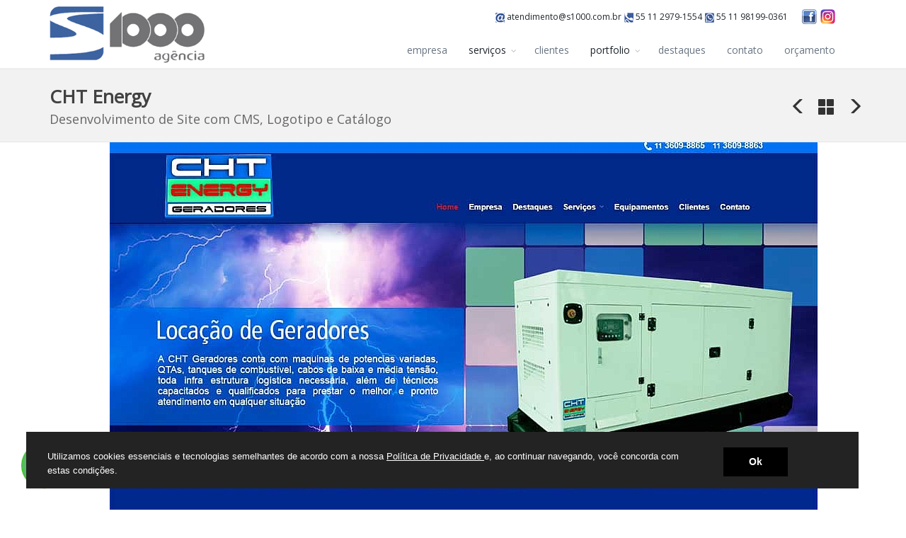

--- FILE ---
content_type: text/html
request_url: https://www.s1000.com.br/portfolio/cht-energy-263
body_size: 30059
content:

<!DOCTYPE html>

<!--[if IE 8]>			<html class="ie ie8"> <![endif]-->
<!--[if IE 9]>			<html class="ie ie9"> <![endif]-->
<!--[if gt IE 9]><!-->	<html lang="pt"> <!--<![endif]-->
	<head>
        <link rel="canonical" href="https://www.s1000.com.br/portfolio/cht-energy-263" />
		<meta http-equiv="Content-Type" content="text/html; charset=windows-1252">
		<title>S1000 - Desenvolvimento de Site - Portfólio CHT Energy</title>
		<meta name="keywords" content="websites, hotsites, webmarketing, e-commerce, sistemas web, e-learning, branding,criação de site, portfolio s1000,desenvolvimento de site,logomarcas" />
		<meta name="description" content="Desenvolvimento de Website responsivo" />
		<meta name="Author" content="Vitor Volpe" />

		<!-- mobile settings -->
		<meta name="viewport" content="width=device-width, maximum-scale=1, initial-scale=1, user-scalable=0" />
		<!--[if IE]><meta http-equiv='X-UA-Compatible' content='IE=edge,chrome=1'><![endif]-->

		<!-- WEB FONTS : use %7C instead of | (pipe) -->
		<link href="https://fonts.googleapis.com/css?family=Open+Sans:300,400%7CRaleway:300,400,500,600,700%7CLato:300,400,400italic,600,700" rel="stylesheet" type="text/css" />

		<!-- CORE CSS -->
		<link href="https://www.s1000.com.br/assets/plugins/bootstrap/css/bootstrap.min.css" rel="stylesheet" type="text/css" />
		
		<!-- THEME CSS -->
		<link href="https://www.s1000.com.br/assets/css/essentials.css" rel="stylesheet" type="text/css" />
		<link href="https://www.s1000.com.br/assets/css/layout.css" rel="stylesheet" type="text/css" />

		<!-- PAGE LEVEL SCRIPTS -->
		<link href="https://www.s1000.com.br/assets/css/header-1.css" rel="stylesheet" type="text/css" />
		<link href="https://www.s1000.com.br/assets/css/color_scheme/blue.css" rel="stylesheet" type="text/css" id="color_scheme" />
	</head>

	<!--
		AVAILABLE BODY CLASSES:
		
		smoothscroll 			= create a browser smooth scroll
		enable-animation		= enable WOW animations

		bg-grey					= grey background
		grain-grey				= grey grain background
		grain-blue				= blue grain background
		grain-green				= green grain background
		grain-blue				= blue grain background
		grain-orange			= orange grain background
		grain-yellow			= yellow grain background
		
		boxed 					= boxed layout
		pattern1 ... patern11	= pattern background
		menu-vertical-hide		= hidden, open on click
		
		BACKGROUND IMAGE [together with .boxed class]
		data-background="assets/images/boxed_background/1.jpg"
	-->
	<body class="smoothscroll enable-animation">
        <div id="wrapper">
            <div id="header" class="clearfix">
                <header id="topNav">
                    
					<div class="container">
                        <button class="btn btn-mobile" data-toggle="collapse" data-target=".nav-main-collapse">
							<i class="fa fa-bars"></i>
						</button>
                        <a class="logo pull-left" href="https://www.s1000.com.br/">
							<img alt="S1000" src="https://www.s1000.com.br/assets/images/logo.png" alt="" />
						</a>
                        <div class="telefonetop hidden-xs">
                            <div style="float:right; margin-left:20px">
                            <a href="https://www.facebook.com/S1000-Ag%C3%AAncia-Digital-618099408261884/"><img alt="facebook" src="https://www.s1000.com.br/assets/images/icone-face.png" /></a>
                            <a href="https://www.instagram.com/s1000agencia/"><img alt="instagram" src="https://www.s1000.com.br/assets/images/icone-instagran.png" /></a>
                            </div>
                            <div style="float:right">
                            <a style="font-size:12px;" href="mailto:atendimento@s1000.com.br"><img alt="email site" align="absmiddle" src="https://www.s1000.com.br/assets/images/icone-e-mail.png" /> atendimento@s1000.com.br</a>
                            <a style="font-size:12px;" href="tel:551129791554"><img alt="telefone" align="absmiddle" src="https://www.s1000.com.br/assets/images/icone-telefone.png" /> 55 11 2979-1554</a>
                            <a style="font-size:12px;" href="https://api.whatsapp.com/send?phone=5511981990361"><img alt="whatsapp" align="absmiddle" src="https://www.s1000.com.br/assets/images/icone-wwapp.png" /> 55 11 98199-0361</a><br />
                            </div>
                        </div>
    
                        <div class="navbar-collapse pull-right nav-main-collapse collapse">
                            <nav class="nav-main">
                                <ul id="topMain" class="nav nav-pills nav-main">
									<li class="dropdown active"><!-- HOME -->
										<a href="https://www.s1000.com.br/empresa/">
											empresa
										</a>
									</li>
									<li class="dropdown"><!-- PAGES -->
										<!--<a class="dropdown-toggle" href="https://www.s1000.com.br/servicos/">-->
										<a class="dropdown-toggle" href="#">
                                        	serviços
										</a>
										<ul class="dropdown-menu">
										    <li><a href="https://www.s1000.com.br/servicos/websites-hotsites/">Sites e Soluções Web</a></li>
										    <li><a href="https://www.s1000.com.br/tray/" target="_blank">E-commerce</a></li>
                                            <li><a href="https://www.s1000.com.br/servicos/e-mail-marketing/">Email Marketing</a></li>
										    <li><a href="https://www.s1000.com.br/servicos/google-ads/">Google ADS</a></li>
										    <li><a href="https://www.s1000.com.br/servicos/seo-optimization/">SEO Otimização</a></li>
										    <li><a href="https://www.s1000.com.br/servicos/solucoes-web-corporativas/">Soluções WEB Corporativas</a></li>
										    <li><a href="https://www.s1000.com.br/servicos/cursos-e-treinamentos/">Cursos e Treinamentos</a></li>
										    <li><a href="https://www.s1000.com.br/servicos/marketing-digital/">Marketing Digital</a></li>
                                            <li><a href="https://www.s1000.com.br/servicos/aplicativos-app/">Aplicativos APP</a></li>
										    <!--<li><a href="https://www.s1000.com.br/servicos/apresentacoes-multimidia/">Apresentações Multimídia</a></li>-->
										    <li><a href="https://www.s1000.com.br/servicos/design-grafico-identidade-visual/">Design Gráfico Ident. Visual</a></li>
                                            <li><a href="https://www.s1000.com.br/servicos/branding-desenvolvimento-marca/">Branding Desenv. Marca</a></li>
									    </ul>
									</li>
									<li class="dropdown active"><!-- HOME -->
										<a href="https://www.s1000.com.br/clientes/">
											clientes
										</a>
									</li>
                                    <li class="dropdown"><!-- PAGES -->
										<!--<a class="dropdown-toggle" href="https://www.s1000.com.br/lista-portfolios/">-->
                                        <a class="dropdown-toggle" href="#">
											portfolio
										</a>
                                        <ul class="dropdown-menu">
										     
										        <li><a href="https://www.s1000.com.br/portfolios/1/sites-e-marketing-digital/">Sites e Marketing Digital</a></li>
										        
                                            
										        <li><a href="https://www.s1000.com.br/portfolios/4/e-commerce-e-marketing/">E-commerce e Marketing</a></li>
										        
                                            
										        <li><a href="https://www.s1000.com.br/portfolios/2/design-grafico/">Design Gráfico</a></li>
										        
                                            
										        <li><a href="https://www.s1000.com.br/portfolios/3/imagem-corporativa/">Imagem Corporativa</a></li>
										        
                                             
									    </ul>
									</li>
									<li class="dropdown active"><!-- HOME -->
										<a href="https://www.s1000.com.br/noticias/">
											destaques
										</a>
									</li>
									<li class="dropdown active"><!-- HOME -->
										<a href="https://www.s1000.com.br/contato/">
											contato
										</a>
									</li>
									<li class="dropdown active"><!-- HOME -->
										<a href="https://www.s1000.com.br/orcamento/">
											orçamento
										</a>
									</li>
								</ul>
                            </nav>
						</div>
                    </div>
				</header>
   </div>
			<section class="page-header page-header-xs">
				<div class="container">

					<h1>CHT Energy</h1>
					<span class=" size-18 hidden-xs">Desenvolvimento de Site com CMS, Logotipo e Catálogo</span>

					<ul class="page-options list-inline">
                        
						<li><a href="https://www.s1000.com.br/portfolio/abvtex-264" class="glyphicon glyphicon-menu-left"></a></li>
						<li><a href="#" class="glyphicon glyphicon-th-large"></a></li>
						<li><a href="https://www.s1000.com.br/portfolio/controlware-sistemas-262" class="glyphicon glyphicon-menu-right"></a></li>
					</ul>

				</div>
			</section>
			
			<div class="container">
				<div class="container">
                    <div class="owl-carousel buttons-autohide controlls-over nomargin" data-plugin-options='{"items": 1, "autoPlay": 7000, "autoHeight": false, "navigation": true, "pagination": true, "transitionStyle":"fade", "progressBar":"false"}'>
						
                            <div>
								<img class="img-responsive" src="https://www.s1000.com.br/upload/portfolio/%7b15EE7A08-6FD1-47C6-99DD-E5566837C65A%7d_cht-energy_ft.jpg" alt="">
							</div>
							
					</div>
                </div>
			</div>
			
			<section>
				<div class="container">
					<div class="row nomargin">
						<div class="col-md-8 col-sm-8">
							<!-- Subtitle -->
							<div class="heading-title heading-border">
								<h2>CHT Energy</h2>
								<ul class="list-inline categories nomargin">
									<li>Desenvolvimento de Website responsivo</li>
								</ul>
							</div>
							<!-- /Subtitle -->
                            <!--
							<p>Donec sed odio dui. Nulla vitae elit libero, a pharetra augue. Nullam id dolor id nibh ultricies vehicula ut id elit. Integer posuere erat a ante venenatis dapibus posuere velit aliquet. Duis mollis, est non commodo luctus. Aenean lacinia bibendum nulla sed consectetur. Cras mattis consectetur purus sit amet fermentum.</p>
							<p class="font-lato size-18">Aenean lacinia bibendum nulla sed consectetur. Cras mattis consectetur purus sit amet fermentum. Donec id elit non mi porta gravida at eget metus. Lorem ipsum dolor sit amet, consectetur adipiscing elit.</p>-->
						</div>
						<div class="col-md-4 col-sm-4">
						    <div class="panel panel-default">
                                
								<div class="panel-body">
                                    <ul class="portfolio-detail-list list-unstyled nomargin">
										<!--<li><span><i class="fa fa-user"></i>Author:</span> Smarty Inc.</li>
										<li><span><i class="fa fa-calendar"></i>Released:</span> 29th June 2015</li>
										<li><span><i class="fa fa-lightbulb-o"></i>Technologies:</span> HTML / CSS / JAVASCRIPT</li>-->
                                        <li><span><i class="fa fa-link"></i>Website:</span> <a href="http://www.chtenergy.com.br/" target="_blank">http://www.chtenergy.com.br/</a></li>
                                    </ul>
                                </div>
                                
								<div class="panel-footer">
                                     <div class="addModelar" style="height:34px">
                                        <div class="addthis_toolbox addthis_default_style addthis_32x32_style floatright"">
                                        <a class="addthis_button_facebook"></a>
                                        <a class="addthis_button_twitter"></a>
                                        <a class="addthis_button_linkedin"></a>
                                            <a class="addthis_button_instagram"></a>
                                        <a class="addthis_button_compact"></a><a class="addthis_bubble_style"></a>
                                        </div>
                                        <script type="text/javascript">var addthis_config = { "data_track_addressbar": true };</script>
                                        <script type="text/javascript" src="//s7.addthis.com/js/300/addthis_widget.js#pubid=ra-5321c31072e91e50"></script>
                                    </div>
                                    
                                </div>
                            </div>
                        </div>
					</div>
				</div>
			</section>
			
            <section>
				<div class="container">
                    <div class="heading-title heading-border">
						<h3>Outros <span>Projetos</span></h3>
						<p class="size-14">confira mais projetos elaborados pela agência s1000</p>
					</div>
                    <div class="text-center">
						<div class="owl-carousel owl-padding-1 nomargin buttons-autohide controlls-over" data-plugin-options='{"singleItem": false, "items": "4", "autoPlay": 3500, "navigation": true, "pagination": false}'>
							
                                <div class="item-box" style="background-color:white; border-bottom: solid 1px #cccccc; border-left: solid 1px #cccccc; border-right: solid 1px #cccccc; height:290px">
									        <figure>
										        <span class="item-hover">
											        <span class="overlay dark-5"></span>
											        <span class="inner">

												        <!-- lightbox -->
												        <a class="ico-rounded lightbox" href="https://www.s1000.com.br/upload/portfolio/%7b09886DC3-8ED3-479D-B9B6-931FC80F922B%7d_6-bienal-1_ft.jpg" data-plugin-options='{"type":"image"}'>
													        <span class="fa fa-plus size-20"></span>
												        </a>

												        <!-- details -->
												        <a class="ico-rounded" href="https://www.s1000.com.br/portfolio/6a-bienal-de-cultura-da-une-45">
													        <span class="glyphicon glyphicon-option-horizontal size-20"></span>
												        </a>

											        </span>
										        </span>

										        <img class="img-responsive" src="https://www.s1000.com.br/upload/portfolio/%7b09886DC3-8ED3-479D-B9B6-931FC80F922B%7d_6-bienal-1_tb.jpg" alt="">
									        </figure>

									        <div class="item-box-desc">
										        <h3>6a Bienal de Cultura da UNE</h3>
										        <ul class="list-inline categories nomargin">
											        <li><a href="#">Projeto com sistema ADM (CMS) para atualização de conteúdo.</a></li>
										        </ul>
									        </div>

								        </div>
                                
                                <div class="item-box" style="background-color:white; border-bottom: solid 1px #cccccc; border-left: solid 1px #cccccc; border-right: solid 1px #cccccc; height:290px">
									        <figure>
										        <span class="item-hover">
											        <span class="overlay dark-5"></span>
											        <span class="inner">

												        <!-- lightbox -->
												        <a class="ico-rounded lightbox" href="https://www.s1000.com.br/upload/portfolio/%7bEC047959-A0BF-4735-BB65-4B8648EA76F8%7d_fillity-2010-1_ft.jpg" data-plugin-options='{"type":"image"}'>
													        <span class="fa fa-plus size-20"></span>
												        </a>

												        <!-- details -->
												        <a class="ico-rounded" href="https://www.s1000.com.br/portfolio/fillity-alto-verao-68">
													        <span class="glyphicon glyphicon-option-horizontal size-20"></span>
												        </a>

											        </span>
										        </span>

										        <img class="img-responsive" src="https://www.s1000.com.br/upload/portfolio/%7bEC047959-A0BF-4735-BB65-4B8648EA76F8%7d_fillity-2010-1_tb.jpg" alt="">
									        </figure>

									        <div class="item-box-desc">
										        <h3>Fillity Alto Verão</h3>
										        <ul class="list-inline categories nomargin">
											        <li><a href="#">Projeto com sistema ADM (CMS) para atualização de conteúdo.</a></li>
										        </ul>
									        </div>

								        </div>
                                
                                <div class="item-box" style="background-color:white; border-bottom: solid 1px #cccccc; border-left: solid 1px #cccccc; border-right: solid 1px #cccccc; height:290px">
									        <figure>
										        <span class="item-hover">
											        <span class="overlay dark-5"></span>
											        <span class="inner">

												        <!-- lightbox -->
												        <a class="ico-rounded lightbox" href="https://www.s1000.com.br/upload/portfolio/%7bFFF92D18-A5D3-4644-8A90-44A36424EED0%7d_fillity-alto-inverno2010-1_ft.jpg" data-plugin-options='{"type":"image"}'>
													        <span class="fa fa-plus size-20"></span>
												        </a>

												        <!-- details -->
												        <a class="ico-rounded" href="https://www.s1000.com.br/portfolio/fillity-alto-inverno-69">
													        <span class="glyphicon glyphicon-option-horizontal size-20"></span>
												        </a>

											        </span>
										        </span>

										        <img class="img-responsive" src="https://www.s1000.com.br/upload/portfolio/%7bFFF92D18-A5D3-4644-8A90-44A36424EED0%7d_fillity-alto-inverno2010-1_tb.jpg" alt="">
									        </figure>

									        <div class="item-box-desc">
										        <h3>Fillity Alto Inverno</h3>
										        <ul class="list-inline categories nomargin">
											        <li><a href="#">Projeto com sistema ADM (CMS) para atualização de conteúdo.</a></li>
										        </ul>
									        </div>

								        </div>
                                
                                <div class="item-box" style="background-color:white; border-bottom: solid 1px #cccccc; border-left: solid 1px #cccccc; border-right: solid 1px #cccccc; height:290px">
									        <figure>
										        <span class="item-hover">
											        <span class="overlay dark-5"></span>
											        <span class="inner">

												        <!-- lightbox -->
												        <a class="ico-rounded lightbox" href="https://www.s1000.com.br/upload/portfolio/%7bA390EAF0-36D0-4860-8D03-C0F86D0A3398%7d_criacao-portal-pneumoimagem_ft.jpg" data-plugin-options='{"type":"image"}'>
													        <span class="fa fa-plus size-20"></span>
												        </a>

												        <!-- details -->
												        <a class="ico-rounded" href="https://www.s1000.com.br/portfolio/pneumoimagem-245">
													        <span class="glyphicon glyphicon-option-horizontal size-20"></span>
												        </a>

											        </span>
										        </span>

										        <img class="img-responsive" src="https://www.s1000.com.br/upload/portfolio/%7bA390EAF0-36D0-4860-8D03-C0F86D0A3398%7d_criacao-portal-pneumoimagem_tb.jpg" alt="">
									        </figure>

									        <div class="item-box-desc">
										        <h3>Pneumoimagem</h3>
										        <ul class="list-inline categories nomargin">
											        <li><a href="#">Desenvolvimento de Portal, na área de Pneumologia, apresentando estudos de casos e informações ligadas ao setor.</a></li>
										        </ul>
									        </div>

								        </div>
                                
                                <div class="item-box" style="background-color:white; border-bottom: solid 1px #cccccc; border-left: solid 1px #cccccc; border-right: solid 1px #cccccc; height:290px">
									        <figure>
										        <span class="item-hover">
											        <span class="overlay dark-5"></span>
											        <span class="inner">

												        <!-- lightbox -->
												        <a class="ico-rounded lightbox" href="https://www.s1000.com.br/upload/portfolio/%7b729474C5-4823-43D7-B34F-A4020B4F9968%7d_espaço-de-vida-1_ft.jpg" data-plugin-options='{"type":"image"}'>
													        <span class="fa fa-plus size-20"></span>
												        </a>

												        <!-- details -->
												        <a class="ico-rounded" href="https://www.s1000.com.br/portfolio/espaco-de-vida-91">
													        <span class="glyphicon glyphicon-option-horizontal size-20"></span>
												        </a>

											        </span>
										        </span>

										        <img class="img-responsive" src="https://www.s1000.com.br/upload/portfolio/%7b729474C5-4823-43D7-B34F-A4020B4F9968%7d_espaço-de-vida-1_tb.jpg" alt="">
									        </figure>

									        <div class="item-box-desc">
										        <h3>Espaço de Vida</h3>
										        <ul class="list-inline categories nomargin">
											        <li><a href="#">Projeto com sistema ADM (CMS) para atualização de conteúdo.</a></li>
										        </ul>
									        </div>

								        </div>
                                
                                <div class="item-box" style="background-color:white; border-bottom: solid 1px #cccccc; border-left: solid 1px #cccccc; border-right: solid 1px #cccccc; height:290px">
									        <figure>
										        <span class="item-hover">
											        <span class="overlay dark-5"></span>
											        <span class="inner">

												        <!-- lightbox -->
												        <a class="ico-rounded lightbox" href="https://www.s1000.com.br/upload/portfolio/%7bECDCCFE5-16E9-49EE-B9A0-5D0E2BCCC699%7d_formagas1_ft.jpg" data-plugin-options='{"type":"image"}'>
													        <span class="fa fa-plus size-20"></span>
												        </a>

												        <!-- details -->
												        <a class="ico-rounded" href="https://www.s1000.com.br/portfolio/formagas-18">
													        <span class="glyphicon glyphicon-option-horizontal size-20"></span>
												        </a>

											        </span>
										        </span>

										        <img class="img-responsive" src="https://www.s1000.com.br/upload/portfolio/%7bECDCCFE5-16E9-49EE-B9A0-5D0E2BCCC699%7d_formagas1_tb.jpg" alt="">
									        </figure>

									        <div class="item-box-desc">
										        <h3>Formagás</h3>
										        <ul class="list-inline categories nomargin">
											        <li><a href="#">Site com sistema ADM (CMS) para atualização de conteúdo.</a></li>
										        </ul>
									        </div>

								        </div>
                                
                                <div class="item-box" style="background-color:white; border-bottom: solid 1px #cccccc; border-left: solid 1px #cccccc; border-right: solid 1px #cccccc; height:290px">
									        <figure>
										        <span class="item-hover">
											        <span class="overlay dark-5"></span>
											        <span class="inner">

												        <!-- lightbox -->
												        <a class="ico-rounded lightbox" href="https://www.s1000.com.br/upload/portfolio/%7b261C8E77-119B-428B-B496-0B3716A328AC%7d_criacao-site-luciarocha_ft.jpg" data-plugin-options='{"type":"image"}'>
													        <span class="fa fa-plus size-20"></span>
												        </a>

												        <!-- details -->
												        <a class="ico-rounded" href="https://www.s1000.com.br/portfolio/lucia-rocha-258">
													        <span class="glyphicon glyphicon-option-horizontal size-20"></span>
												        </a>

											        </span>
										        </span>

										        <img class="img-responsive" src="https://www.s1000.com.br/upload/portfolio/%7b261C8E77-119B-428B-B496-0B3716A328AC%7d_criacao-site-luciarocha_tb.jpg" alt="">
									        </figure>

									        <div class="item-box-desc">
										        <h3>Lucia Rocha</h3>
										        <ul class="list-inline categories nomargin">
											        <li><a href="#">Desenvolvimento de Landingpage, personalizada, com painel administrativo.</a></li>
										        </ul>
									        </div>

								        </div>
                                
                                <div class="item-box" style="background-color:white; border-bottom: solid 1px #cccccc; border-left: solid 1px #cccccc; border-right: solid 1px #cccccc; height:290px">
									        <figure>
										        <span class="item-hover">
											        <span class="overlay dark-5"></span>
											        <span class="inner">

												        <!-- lightbox -->
												        <a class="ico-rounded lightbox" href="https://www.s1000.com.br/upload/portfolio/%7b15EE7A08-6FD1-47C6-99DD-E5566837C65A%7d_cht-energy_ft.jpg" data-plugin-options='{"type":"image"}'>
													        <span class="fa fa-plus size-20"></span>
												        </a>

												        <!-- details -->
												        <a class="ico-rounded" href="https://www.s1000.com.br/portfolio/cht-energy-263">
													        <span class="glyphicon glyphicon-option-horizontal size-20"></span>
												        </a>

											        </span>
										        </span>

										        <img class="img-responsive" src="https://www.s1000.com.br/upload/portfolio/%7b15EE7A08-6FD1-47C6-99DD-E5566837C65A%7d_cht-energy_tb.jpg" alt="">
									        </figure>

									        <div class="item-box-desc">
										        <h3>CHT Energy</h3>
										        <ul class="list-inline categories nomargin">
											        <li><a href="#">Desenvolvimento de Website responsivo</a></li>
										        </ul>
									        </div>

								        </div>
                                
                                <div class="item-box" style="background-color:white; border-bottom: solid 1px #cccccc; border-left: solid 1px #cccccc; border-right: solid 1px #cccccc; height:290px">
									        <figure>
										        <span class="item-hover">
											        <span class="overlay dark-5"></span>
											        <span class="inner">

												        <!-- lightbox -->
												        <a class="ico-rounded lightbox" href="https://www.s1000.com.br/upload/portfolio/%7b468E73C7-C934-43B6-8FC8-A7B765A22CDA%7d_technoservice1_ft.jpg" data-plugin-options='{"type":"image"}'>
													        <span class="fa fa-plus size-20"></span>
												        </a>

												        <!-- details -->
												        <a class="ico-rounded" href="https://www.s1000.com.br/portfolio/technoservice-204">
													        <span class="glyphicon glyphicon-option-horizontal size-20"></span>
												        </a>

											        </span>
										        </span>

										        <img class="img-responsive" src="https://www.s1000.com.br/upload/portfolio/%7b468E73C7-C934-43B6-8FC8-A7B765A22CDA%7d_technoservice1_tb.jpg" alt="">
									        </figure>

									        <div class="item-box-desc">
										        <h3>Technoservice</h3>
										        <ul class="list-inline categories nomargin">
											        <li><a href="#">Desenvolvimento Website Personalizado, com sistema administrativo.</a></li>
										        </ul>
									        </div>

								        </div>
                                
                                <div class="item-box" style="background-color:white; border-bottom: solid 1px #cccccc; border-left: solid 1px #cccccc; border-right: solid 1px #cccccc; height:290px">
									        <figure>
										        <span class="item-hover">
											        <span class="overlay dark-5"></span>
											        <span class="inner">

												        <!-- lightbox -->
												        <a class="ico-rounded lightbox" href="https://www.s1000.com.br/upload/portfolio/%7bA35AE8E9-D9BD-4B06-83DC-97E4A3865035%7d_brico1_ft.jpg" data-plugin-options='{"type":"image"}'>
													        <span class="fa fa-plus size-20"></span>
												        </a>

												        <!-- details -->
												        <a class="ico-rounded" href="https://www.s1000.com.br/portfolio/brico-bread-70">
													        <span class="glyphicon glyphicon-option-horizontal size-20"></span>
												        </a>

											        </span>
										        </span>

										        <img class="img-responsive" src="https://www.s1000.com.br/upload/portfolio/%7bA35AE8E9-D9BD-4B06-83DC-97E4A3865035%7d_brico1_tb.jpg" alt="">
									        </figure>

									        <div class="item-box-desc">
										        <h3>Brico Bread</h3>
										        <ul class="list-inline categories nomargin">
											        <li><a href="#">Projeto com sistema ADM (CMS)</a></li>
										        </ul>
									        </div>

								        </div>
                                
                                <div class="item-box" style="background-color:white; border-bottom: solid 1px #cccccc; border-left: solid 1px #cccccc; border-right: solid 1px #cccccc; height:290px">
									        <figure>
										        <span class="item-hover">
											        <span class="overlay dark-5"></span>
											        <span class="inner">

												        <!-- lightbox -->
												        <a class="ico-rounded lightbox" href="https://www.s1000.com.br/upload/portfolio/%7b845C0BC5-6320-4AB6-9EEF-2F7C7DB8F0FD%7d_lobini1_ft.jpg" data-plugin-options='{"type":"image"}'>
													        <span class="fa fa-plus size-20"></span>
												        </a>

												        <!-- details -->
												        <a class="ico-rounded" href="https://www.s1000.com.br/portfolio/lobini-43">
													        <span class="glyphicon glyphicon-option-horizontal size-20"></span>
												        </a>

											        </span>
										        </span>

										        <img class="img-responsive" src="https://www.s1000.com.br/upload/portfolio/%7b845C0BC5-6320-4AB6-9EEF-2F7C7DB8F0FD%7d_lobini1_tb.jpg" alt="">
									        </figure>

									        <div class="item-box-desc">
										        <h3>Lobini</h3>
										        <ul class="list-inline categories nomargin">
											        <li><a href="#">Parcerias: Activa Comunicação e Brander
</a></li>
										        </ul>
									        </div>

								        </div>
                                
                                <div class="item-box" style="background-color:white; border-bottom: solid 1px #cccccc; border-left: solid 1px #cccccc; border-right: solid 1px #cccccc; height:290px">
									        <figure>
										        <span class="item-hover">
											        <span class="overlay dark-5"></span>
											        <span class="inner">

												        <!-- lightbox -->
												        <a class="ico-rounded lightbox" href="https://www.s1000.com.br/upload/portfolio/%7bAAC41928-4665-40F1-AE54-D42A3DF11DC4%7d_Socesp-Casos-Clinicos_ft.jpg" data-plugin-options='{"type":"image"}'>
													        <span class="fa fa-plus size-20"></span>
												        </a>

												        <!-- details -->
												        <a class="ico-rounded" href="https://www.s1000.com.br/portfolio/socesp---casos-clinicos-265">
													        <span class="glyphicon glyphicon-option-horizontal size-20"></span>
												        </a>

											        </span>
										        </span>

										        <img class="img-responsive" src="https://www.s1000.com.br/upload/portfolio/%7bAAC41928-4665-40F1-AE54-D42A3DF11DC4%7d_Socesp-Casos-Clinicos_tb.jpg" alt="">
									        </figure>

									        <div class="item-box-desc">
										        <h3>SOCESP - Casos Clínicos</h3>
										        <ul class="list-inline categories nomargin">
											        <li><a href="#">Desenvolvimento de Site com sistema adm, para Evento.</a></li>
										        </ul>
									        </div>

								        </div>
                                
                                <div class="item-box" style="background-color:white; border-bottom: solid 1px #cccccc; border-left: solid 1px #cccccc; border-right: solid 1px #cccccc; height:290px">
									        <figure>
										        <span class="item-hover">
											        <span class="overlay dark-5"></span>
											        <span class="inner">

												        <!-- lightbox -->
												        <a class="ico-rounded lightbox" href="https://www.s1000.com.br/upload/portfolio/%7bA9C78BEE-F112-42BE-A149-431EBDE31D77%7d_mauro-gomes_ft.jpg" data-plugin-options='{"type":"image"}'>
													        <span class="fa fa-plus size-20"></span>
												        </a>

												        <!-- details -->
												        <a class="ico-rounded" href="https://www.s1000.com.br/portfolio/dr-mauro-gomes-96">
													        <span class="glyphicon glyphicon-option-horizontal size-20"></span>
												        </a>

											        </span>
										        </span>

										        <img class="img-responsive" src="https://www.s1000.com.br/upload/portfolio/%7bA9C78BEE-F112-42BE-A149-431EBDE31D77%7d_mauro-gomes_tb.jpg" alt="">
									        </figure>

									        <div class="item-box-desc">
										        <h3>Dr. Mauro Gomes</h3>
										        <ul class="list-inline categories nomargin">
											        <li><a href="#">Projeto com sistema ADM (CMS) para atualização de conteúdo.</a></li>
										        </ul>
									        </div>

								        </div>
                                
                                <div class="item-box" style="background-color:white; border-bottom: solid 1px #cccccc; border-left: solid 1px #cccccc; border-right: solid 1px #cccccc; height:290px">
									        <figure>
										        <span class="item-hover">
											        <span class="overlay dark-5"></span>
											        <span class="inner">

												        <!-- lightbox -->
												        <a class="ico-rounded lightbox" href="https://www.s1000.com.br/upload/portfolio/%7b92BAE81E-07FE-4BFE-AB6A-7454DBA4967C%7d_up-insurance-1_ft.jpg" data-plugin-options='{"type":"image"}'>
													        <span class="fa fa-plus size-20"></span>
												        </a>

												        <!-- details -->
												        <a class="ico-rounded" href="https://www.s1000.com.br/portfolio/up-insurance-94">
													        <span class="glyphicon glyphicon-option-horizontal size-20"></span>
												        </a>

											        </span>
										        </span>

										        <img class="img-responsive" src="https://www.s1000.com.br/upload/portfolio/%7b92BAE81E-07FE-4BFE-AB6A-7454DBA4967C%7d_up-insurance-1_tb.jpg" alt="">
									        </figure>

									        <div class="item-box-desc">
										        <h3>Up Insurance</h3>
										        <ul class="list-inline categories nomargin">
											        <li><a href="#">Projeto com sistema ADM (CMS) para atualização de conteúdo.</a></li>
										        </ul>
									        </div>

								        </div>
                                
                                <div class="item-box" style="background-color:white; border-bottom: solid 1px #cccccc; border-left: solid 1px #cccccc; border-right: solid 1px #cccccc; height:290px">
									        <figure>
										        <span class="item-hover">
											        <span class="overlay dark-5"></span>
											        <span class="inner">

												        <!-- lightbox -->
												        <a class="ico-rounded lightbox" href="https://www.s1000.com.br/upload/portfolio/%7bADBC5AFF-D693-47FC-98DB-D9ABA0D98E93%7d_sindustrigo-2022_ft.jpg" data-plugin-options='{"type":"image"}'>
													        <span class="fa fa-plus size-20"></span>
												        </a>

												        <!-- details -->
												        <a class="ico-rounded" href="https://www.s1000.com.br/portfolio/sindustrigo---sindicato-do-trigo-247">
													        <span class="glyphicon glyphicon-option-horizontal size-20"></span>
												        </a>

											        </span>
										        </span>

										        <img class="img-responsive" src="https://www.s1000.com.br/upload/portfolio/%7bADBC5AFF-D693-47FC-98DB-D9ABA0D98E93%7d_sindustrigo-2022_tb.jpg" alt="">
									        </figure>

									        <div class="item-box-desc">
										        <h3>Sindustrigo - Sindicato do Trigo</h3>
										        <ul class="list-inline categories nomargin">
											        <li><a href="#">Desenvolvimento de Site, com sistema de atualização das informações.</a></li>
										        </ul>
									        </div>

								        </div>
                                
                                <div class="item-box" style="background-color:white; border-bottom: solid 1px #cccccc; border-left: solid 1px #cccccc; border-right: solid 1px #cccccc; height:290px">
									        <figure>
										        <span class="item-hover">
											        <span class="overlay dark-5"></span>
											        <span class="inner">

												        <!-- lightbox -->
												        <a class="ico-rounded lightbox" href="https://www.s1000.com.br/upload/portfolio/%7bFE9A7406-63CB-4577-A888-8B8A9BB21FBA%7d_art-ink-tatoo1_ft.jpg" data-plugin-options='{"type":"image"}'>
													        <span class="fa fa-plus size-20"></span>
												        </a>

												        <!-- details -->
												        <a class="ico-rounded" href="https://www.s1000.com.br/portfolio/art-ink-tatoo-50">
													        <span class="glyphicon glyphicon-option-horizontal size-20"></span>
												        </a>

											        </span>
										        </span>

										        <img class="img-responsive" src="https://www.s1000.com.br/upload/portfolio/%7bFE9A7406-63CB-4577-A888-8B8A9BB21FBA%7d_art-ink-tatoo1_tb.jpg" alt="">
									        </figure>

									        <div class="item-box-desc">
										        <h3>Art Ink Tatoo</h3>
										        <ul class="list-inline categories nomargin">
											        <li><a href="#">Projeto com sistema ADM (CMS) para atualização de conteúdo.</a></li>
										        </ul>
									        </div>

								        </div>
                                
                                <div class="item-box" style="background-color:white; border-bottom: solid 1px #cccccc; border-left: solid 1px #cccccc; border-right: solid 1px #cccccc; height:290px">
									        <figure>
										        <span class="item-hover">
											        <span class="overlay dark-5"></span>
											        <span class="inner">

												        <!-- lightbox -->
												        <a class="ico-rounded lightbox" href="https://www.s1000.com.br/upload/portfolio/%7b27EC6F48-C482-483C-A7DD-97BF149DC12B%7d_world-wash-1_ft.jpg" data-plugin-options='{"type":"image"}'>
													        <span class="fa fa-plus size-20"></span>
												        </a>

												        <!-- details -->
												        <a class="ico-rounded" href="https://www.s1000.com.br/portfolio/world-wash-103">
													        <span class="glyphicon glyphicon-option-horizontal size-20"></span>
												        </a>

											        </span>
										        </span>

										        <img class="img-responsive" src="https://www.s1000.com.br/upload/portfolio/%7b27EC6F48-C482-483C-A7DD-97BF149DC12B%7d_world-wash-1_tb.jpg" alt="">
									        </figure>

									        <div class="item-box-desc">
										        <h3>World Wash</h3>
										        <ul class="list-inline categories nomargin">
											        <li><a href="#">Projeto com sistema ADM (CMS) para atualização de conteúdo.</a></li>
										        </ul>
									        </div>

								        </div>
                                
                                <div class="item-box" style="background-color:white; border-bottom: solid 1px #cccccc; border-left: solid 1px #cccccc; border-right: solid 1px #cccccc; height:290px">
									        <figure>
										        <span class="item-hover">
											        <span class="overlay dark-5"></span>
											        <span class="inner">

												        <!-- lightbox -->
												        <a class="ico-rounded lightbox" href="https://www.s1000.com.br/upload/portfolio/%7b0CB86DAD-2BAB-499B-8D4B-05D62D4BA32D%7d_jng1_ft.jpg" data-plugin-options='{"type":"image"}'>
													        <span class="fa fa-plus size-20"></span>
												        </a>

												        <!-- details -->
												        <a class="ico-rounded" href="https://www.s1000.com.br/portfolio/jng-214">
													        <span class="glyphicon glyphicon-option-horizontal size-20"></span>
												        </a>

											        </span>
										        </span>

										        <img class="img-responsive" src="https://www.s1000.com.br/upload/portfolio/%7b0CB86DAD-2BAB-499B-8D4B-05D62D4BA32D%7d_jng1_tb.jpg" alt="">
									        </figure>

									        <div class="item-box-desc">
										        <h3>JNG</h3>
										        <ul class="list-inline categories nomargin">
											        <li><a href="#">Site com sistema ADM (CMS) para atualização de conteúdo.</a></li>
										        </ul>
									        </div>

								        </div>
                                
                                <div class="item-box" style="background-color:white; border-bottom: solid 1px #cccccc; border-left: solid 1px #cccccc; border-right: solid 1px #cccccc; height:290px">
									        <figure>
										        <span class="item-hover">
											        <span class="overlay dark-5"></span>
											        <span class="inner">

												        <!-- lightbox -->
												        <a class="ico-rounded lightbox" href="https://www.s1000.com.br/upload/portfolio/%7b4AFB3ED6-550C-47F9-999C-5272C9120D94%7d_jornal-commercio_ft.jpg" data-plugin-options='{"type":"image"}'>
													        <span class="fa fa-plus size-20"></span>
												        </a>

												        <!-- details -->
												        <a class="ico-rounded" href="https://www.s1000.com.br/portfolio/jornal-do-commercio---manaus-60">
													        <span class="glyphicon glyphicon-option-horizontal size-20"></span>
												        </a>

											        </span>
										        </span>

										        <img class="img-responsive" src="https://www.s1000.com.br/upload/portfolio/%7b4AFB3ED6-550C-47F9-999C-5272C9120D94%7d_jornal-commercio_tb.jpg" alt="">
									        </figure>

									        <div class="item-box-desc">
										        <h3>Jornal do Commércio - Manaus</h3>
										        <ul class="list-inline categories nomargin">
											        <li><a href="#">Projeto com sistema ADM (CMS) para atualização de conteúdo e integração com CMS/ERP</a></li>
										        </ul>
									        </div>

								        </div>
                                
                                <div class="item-box" style="background-color:white; border-bottom: solid 1px #cccccc; border-left: solid 1px #cccccc; border-right: solid 1px #cccccc; height:290px">
									        <figure>
										        <span class="item-hover">
											        <span class="overlay dark-5"></span>
											        <span class="inner">

												        <!-- lightbox -->
												        <a class="ico-rounded lightbox" href="https://www.s1000.com.br/upload/portfolio/%7b825FFA15-680F-430B-8DF8-3980369B2D04%7d_hitachi1_ft.jpg" data-plugin-options='{"type":"image"}'>
													        <span class="fa fa-plus size-20"></span>
												        </a>

												        <!-- details -->
												        <a class="ico-rounded" href="https://www.s1000.com.br/portfolio/hitachi-div-ar-condicionado-40">
													        <span class="glyphicon glyphicon-option-horizontal size-20"></span>
												        </a>

											        </span>
										        </span>

										        <img class="img-responsive" src="https://www.s1000.com.br/upload/portfolio/%7b825FFA15-680F-430B-8DF8-3980369B2D04%7d_hitachi1_tb.jpg" alt="">
									        </figure>

									        <div class="item-box-desc">
										        <h3>Hitachi Div. Ar Condicionado</h3>
										        <ul class="list-inline categories nomargin">
											        <li><a href="#">Projeto com sistema ADM (CMS) para atualização de conteúdo.</a></li>
										        </ul>
									        </div>

								        </div>
                                
                                <div class="item-box" style="background-color:white; border-bottom: solid 1px #cccccc; border-left: solid 1px #cccccc; border-right: solid 1px #cccccc; height:290px">
									        <figure>
										        <span class="item-hover">
											        <span class="overlay dark-5"></span>
											        <span class="inner">

												        <!-- lightbox -->
												        <a class="ico-rounded lightbox" href="https://www.s1000.com.br/upload/portfolio/%7b4FFAA221-007A-4AF6-83EC-1A62120D0519%7d_emilio-ribas_ft.jpg" data-plugin-options='{"type":"image"}'>
													        <span class="fa fa-plus size-20"></span>
												        </a>

												        <!-- details -->
												        <a class="ico-rounded" href="https://www.s1000.com.br/portfolio/centro-de-estudos-emilio-ribas-218">
													        <span class="glyphicon glyphicon-option-horizontal size-20"></span>
												        </a>

											        </span>
										        </span>

										        <img class="img-responsive" src="https://www.s1000.com.br/upload/portfolio/%7b4FFAA221-007A-4AF6-83EC-1A62120D0519%7d_emilio-ribas_tb.jpg" alt="">
									        </figure>

									        <div class="item-box-desc">
										        <h3>Centro de Estudos Emilio Ribas</h3>
										        <ul class="list-inline categories nomargin">
											        <li><a href="#">Site com sistema ADM (CMS) para atualização de conteúdo.</a></li>
										        </ul>
									        </div>

								        </div>
                                
                                <div class="item-box" style="background-color:white; border-bottom: solid 1px #cccccc; border-left: solid 1px #cccccc; border-right: solid 1px #cccccc; height:290px">
									        <figure>
										        <span class="item-hover">
											        <span class="overlay dark-5"></span>
											        <span class="inner">

												        <!-- lightbox -->
												        <a class="ico-rounded lightbox" href="https://www.s1000.com.br/upload/portfolio/%7b8A8F85D3-C6E1-449F-ACF5-FB4FC4E92337%7d_satflex_ft.jpg" data-plugin-options='{"type":"image"}'>
													        <span class="fa fa-plus size-20"></span>
												        </a>

												        <!-- details -->
												        <a class="ico-rounded" href="https://www.s1000.com.br/portfolio/controlware-satflex-270">
													        <span class="glyphicon glyphicon-option-horizontal size-20"></span>
												        </a>

											        </span>
										        </span>

										        <img class="img-responsive" src="https://www.s1000.com.br/upload/portfolio/%7b8A8F85D3-C6E1-449F-ACF5-FB4FC4E92337%7d_satflex_tb.jpg" alt="">
									        </figure>

									        <div class="item-box-desc">
										        <h3>ControlWare-satflex</h3>
										        <ul class="list-inline categories nomargin">
											        <li><a href="#">Landingpage soluções web</a></li>
										        </ul>
									        </div>

								        </div>
                                
                                <div class="item-box" style="background-color:white; border-bottom: solid 1px #cccccc; border-left: solid 1px #cccccc; border-right: solid 1px #cccccc; height:290px">
									        <figure>
										        <span class="item-hover">
											        <span class="overlay dark-5"></span>
											        <span class="inner">

												        <!-- lightbox -->
												        <a class="ico-rounded lightbox" href="https://www.s1000.com.br/upload/portfolio/%7b8AFD2E7D-8E7C-4698-8989-7863B4ED8A0D%7d_bbp-sanipark_ft.jpg" data-plugin-options='{"type":"image"}'>
													        <span class="fa fa-plus size-20"></span>
												        </a>

												        <!-- details -->
												        <a class="ico-rounded" href="https://www.s1000.com.br/portfolio/bbp-sanipark-222">
													        <span class="glyphicon glyphicon-option-horizontal size-20"></span>
												        </a>

											        </span>
										        </span>

										        <img class="img-responsive" src="https://www.s1000.com.br/upload/portfolio/%7b8AFD2E7D-8E7C-4698-8989-7863B4ED8A0D%7d_bbp-sanipark_tb.jpg" alt="">
									        </figure>

									        <div class="item-box-desc">
										        <h3>BBP Sanipark</h3>
										        <ul class="list-inline categories nomargin">
											        <li><a href="#">Projeto com sistema Administrativo para atualização de conteúdo.</a></li>
										        </ul>
									        </div>

								        </div>
                                
                                <div class="item-box" style="background-color:white; border-bottom: solid 1px #cccccc; border-left: solid 1px #cccccc; border-right: solid 1px #cccccc; height:290px">
									        <figure>
										        <span class="item-hover">
											        <span class="overlay dark-5"></span>
											        <span class="inner">

												        <!-- lightbox -->
												        <a class="ico-rounded lightbox" href="https://www.s1000.com.br/upload/portfolio/%7b83C14262-A861-493B-96F5-17593705BE67%7d_firex-site-desenvolvimento_ft.jpg" data-plugin-options='{"type":"image"}'>
													        <span class="fa fa-plus size-20"></span>
												        </a>

												        <!-- details -->
												        <a class="ico-rounded" href="https://www.s1000.com.br/portfolio/firex-equipamentos-contra-incendio-230">
													        <span class="glyphicon glyphicon-option-horizontal size-20"></span>
												        </a>

											        </span>
										        </span>

										        <img class="img-responsive" src="https://www.s1000.com.br/upload/portfolio/%7b83C14262-A861-493B-96F5-17593705BE67%7d_firex-site-desenvolvimento_tb.jpg" alt="">
									        </figure>

									        <div class="item-box-desc">
										        <h3>Firex Equipamentos contra Incendio</h3>
										        <ul class="list-inline categories nomargin">
											        <li><a href="#">Loja e sistema de cotação integrado ao ERP</a></li>
										        </ul>
									        </div>

								        </div>
                                
                                <div class="item-box" style="background-color:white; border-bottom: solid 1px #cccccc; border-left: solid 1px #cccccc; border-right: solid 1px #cccccc; height:290px">
									        <figure>
										        <span class="item-hover">
											        <span class="overlay dark-5"></span>
											        <span class="inner">

												        <!-- lightbox -->
												        <a class="ico-rounded lightbox" href="https://www.s1000.com.br/upload/portfolio/%7b712ADD45-1196-45B7-BED7-7489529BFDA8%7d_loja-lanev-1_ft.jpg" data-plugin-options='{"type":"image"}'>
													        <span class="fa fa-plus size-20"></span>
												        </a>

												        <!-- details -->
												        <a class="ico-rounded" href="https://www.s1000.com.br/portfolio/lanev---loja-e-commerce-289">
													        <span class="glyphicon glyphicon-option-horizontal size-20"></span>
												        </a>

											        </span>
										        </span>

										        <img class="img-responsive" src="https://www.s1000.com.br/upload/portfolio/%7b712ADD45-1196-45B7-BED7-7489529BFDA8%7d_loja-lanev-1_tb.jpg" alt="">
									        </figure>

									        <div class="item-box-desc">
										        <h3>Lanev - Loja e-Commerce</h3>
										        <ul class="list-inline categories nomargin">
											        <li><a href="#">Desenvolvimento de loja Virtual e serviços de Marketing Web</a></li>
										        </ul>
									        </div>

								        </div>
                                
                                <div class="item-box" style="background-color:white; border-bottom: solid 1px #cccccc; border-left: solid 1px #cccccc; border-right: solid 1px #cccccc; height:290px">
									        <figure>
										        <span class="item-hover">
											        <span class="overlay dark-5"></span>
											        <span class="inner">

												        <!-- lightbox -->
												        <a class="ico-rounded lightbox" href="https://www.s1000.com.br/upload/portfolio/%7b9B9469BC-614C-4B72-BE3F-676D20F44D82%7d_desenvolvimento-site-acangata_ft.jpg" data-plugin-options='{"type":"image"}'>
													        <span class="fa fa-plus size-20"></span>
												        </a>

												        <!-- details -->
												        <a class="ico-rounded" href="https://www.s1000.com.br/portfolio/acangata-filmes-234">
													        <span class="glyphicon glyphicon-option-horizontal size-20"></span>
												        </a>

											        </span>
										        </span>

										        <img class="img-responsive" src="https://www.s1000.com.br/upload/portfolio/%7b9B9469BC-614C-4B72-BE3F-676D20F44D82%7d_desenvolvimento-site-acangata_tb.jpg" alt="">
									        </figure>

									        <div class="item-box-desc">
										        <h3>Acangatá Filmes</h3>
										        <ul class="list-inline categories nomargin">
											        <li><a href="#">Criação e desenvolvimento de Site, Marca, Papelaria e Material Promocional.</a></li>
										        </ul>
									        </div>

								        </div>
                                
                                <div class="item-box" style="background-color:white; border-bottom: solid 1px #cccccc; border-left: solid 1px #cccccc; border-right: solid 1px #cccccc; height:290px">
									        <figure>
										        <span class="item-hover">
											        <span class="overlay dark-5"></span>
											        <span class="inner">

												        <!-- lightbox -->
												        <a class="ico-rounded lightbox" href="https://www.s1000.com.br/upload/portfolio/%7bC3708D95-54C3-4428-981D-A4F4CA8B5A50%7d_karicaturando-1_ft.jpg" data-plugin-options='{"type":"image"}'>
													        <span class="fa fa-plus size-20"></span>
												        </a>

												        <!-- details -->
												        <a class="ico-rounded" href="https://www.s1000.com.br/portfolio/karicaturando-eventos-197">
													        <span class="glyphicon glyphicon-option-horizontal size-20"></span>
												        </a>

											        </span>
										        </span>

										        <img class="img-responsive" src="https://www.s1000.com.br/upload/portfolio/%7bC3708D95-54C3-4428-981D-A4F4CA8B5A50%7d_karicaturando-1_tb.jpg" alt="">
									        </figure>

									        <div class="item-box-desc">
										        <h3>Karicaturando Eventos</h3>
										        <ul class="list-inline categories nomargin">
											        <li><a href="#">Projeto com sistema ADM (CMS) para atualização de conteúdo.</a></li>
										        </ul>
									        </div>

								        </div>
                                
                                <div class="item-box" style="background-color:white; border-bottom: solid 1px #cccccc; border-left: solid 1px #cccccc; border-right: solid 1px #cccccc; height:290px">
									        <figure>
										        <span class="item-hover">
											        <span class="overlay dark-5"></span>
											        <span class="inner">

												        <!-- lightbox -->
												        <a class="ico-rounded lightbox" href="https://www.s1000.com.br/upload/portfolio/%7b222049B2-71FD-45E2-9827-9E2BEDC3906A%7d_tucuruvi1_ft.jpg" data-plugin-options='{"type":"image"}'>
													        <span class="fa fa-plus size-20"></span>
												        </a>

												        <!-- details -->
												        <a class="ico-rounded" href="https://www.s1000.com.br/portfolio/tucuruvi-mudancas-207">
													        <span class="glyphicon glyphicon-option-horizontal size-20"></span>
												        </a>

											        </span>
										        </span>

										        <img class="img-responsive" src="https://www.s1000.com.br/upload/portfolio/%7b222049B2-71FD-45E2-9827-9E2BEDC3906A%7d_tucuruvi1_tb.jpg" alt="">
									        </figure>

									        <div class="item-box-desc">
										        <h3>Tucuruvi Mudanças</h3>
										        <ul class="list-inline categories nomargin">
											        <li><a href="#">Desenvolvimento Website</a></li>
										        </ul>
									        </div>

								        </div>
                                
                                <div class="item-box" style="background-color:white; border-bottom: solid 1px #cccccc; border-left: solid 1px #cccccc; border-right: solid 1px #cccccc; height:290px">
									        <figure>
										        <span class="item-hover">
											        <span class="overlay dark-5"></span>
											        <span class="inner">

												        <!-- lightbox -->
												        <a class="ico-rounded lightbox" href="https://www.s1000.com.br/upload/portfolio/%7b5AB0BF4E-6571-43C6-90D1-47ADA7CBBDD8%7d_cepar-cultural-web-site_ft.jpg" data-plugin-options='{"type":"image"}'>
													        <span class="fa fa-plus size-20"></span>
												        </a>

												        <!-- details -->
												        <a class="ico-rounded" href="https://www.s1000.com.br/portfolio/cepar-cultural-228">
													        <span class="glyphicon glyphicon-option-horizontal size-20"></span>
												        </a>

											        </span>
										        </span>

										        <img class="img-responsive" src="https://www.s1000.com.br/upload/portfolio/%7b5AB0BF4E-6571-43C6-90D1-47ADA7CBBDD8%7d_cepar-cultural-web-site_tb.jpg" alt="">
									        </figure>

									        <div class="item-box-desc">
										        <h3>Cepar Cultural</h3>
										        <ul class="list-inline categories nomargin">
											        <li><a href="#">Sistema ADM (CMS) para atualização de conteúdo</a></li>
										        </ul>
									        </div>

								        </div>
                                
                                <div class="item-box" style="background-color:white; border-bottom: solid 1px #cccccc; border-left: solid 1px #cccccc; border-right: solid 1px #cccccc; height:290px">
									        <figure>
										        <span class="item-hover">
											        <span class="overlay dark-5"></span>
											        <span class="inner">

												        <!-- lightbox -->
												        <a class="ico-rounded lightbox" href="https://www.s1000.com.br/upload/portfolio/%7b8A07850E-D273-4AF1-A974-B6BA4651C4DF%7d_cancer-de-mama1_ft.jpg" data-plugin-options='{"type":"image"}'>
													        <span class="fa fa-plus size-20"></span>
												        </a>

												        <!-- details -->
												        <a class="ico-rounded" href="https://www.s1000.com.br/portfolio/campanha-do-cancer-de-mama-no-alvo-da-moda-29">
													        <span class="glyphicon glyphicon-option-horizontal size-20"></span>
												        </a>

											        </span>
										        </span>

										        <img class="img-responsive" src="https://www.s1000.com.br/upload/portfolio/%7b8A07850E-D273-4AF1-A974-B6BA4651C4DF%7d_cancer-de-mama1_tb.jpg" alt="">
									        </figure>

									        <div class="item-box-desc">
										        <h3>Campanha do Câncer de Mama no Alvo da Moda</h3>
										        <ul class="list-inline categories nomargin">
											        <li><a href="#">Parcerias: Activa Comunicação e Pratike Publicidade
Site com sistema ADM (CMS) para atualização de conteúdo.</a></li>
										        </ul>
									        </div>

								        </div>
                                
                                <div class="item-box" style="background-color:white; border-bottom: solid 1px #cccccc; border-left: solid 1px #cccccc; border-right: solid 1px #cccccc; height:290px">
									        <figure>
										        <span class="item-hover">
											        <span class="overlay dark-5"></span>
											        <span class="inner">

												        <!-- lightbox -->
												        <a class="ico-rounded lightbox" href="https://www.s1000.com.br/upload/portfolio/%7b6A887351-F3CA-44F1-B6BC-E425529B3B6A%7d_peck-refrigeracao_ft.jpg" data-plugin-options='{"type":"image"}'>
													        <span class="fa fa-plus size-20"></span>
												        </a>

												        <!-- details -->
												        <a class="ico-rounded" href="https://www.s1000.com.br/portfolio/peck-refrigeracao-319">
													        <span class="glyphicon glyphicon-option-horizontal size-20"></span>
												        </a>

											        </span>
										        </span>

										        <img class="img-responsive" src="https://www.s1000.com.br/upload/portfolio/%7b6A887351-F3CA-44F1-B6BC-E425529B3B6A%7d_peck-refrigeracao_tb.jpg" alt="">
									        </figure>

									        <div class="item-box-desc">
										        <h3>Peck Refrigeração</h3>
										        <ul class="list-inline categories nomargin">
											        <li><a href="#">Desenvolvimento de Site com sistema de gerenciamento de conteúdo</a></li>
										        </ul>
									        </div>

								        </div>
                                
                                <div class="item-box" style="background-color:white; border-bottom: solid 1px #cccccc; border-left: solid 1px #cccccc; border-right: solid 1px #cccccc; height:290px">
									        <figure>
										        <span class="item-hover">
											        <span class="overlay dark-5"></span>
											        <span class="inner">

												        <!-- lightbox -->
												        <a class="ico-rounded lightbox" href="https://www.s1000.com.br/upload/portfolio/%7b7709E3C7-89F2-4976-AA78-A4FD6429FAC9%7d_TKS-site_ft.jpg" data-plugin-options='{"type":"image"}'>
													        <span class="fa fa-plus size-20"></span>
												        </a>

												        <!-- details -->
												        <a class="ico-rounded" href="https://www.s1000.com.br/portfolio/tks-radio-comunicadores-298">
													        <span class="glyphicon glyphicon-option-horizontal size-20"></span>
												        </a>

											        </span>
										        </span>

										        <img class="img-responsive" src="https://www.s1000.com.br/upload/portfolio/%7b7709E3C7-89F2-4976-AA78-A4FD6429FAC9%7d_TKS-site_tb.jpg" alt="">
									        </figure>

									        <div class="item-box-desc">
										        <h3>TKS Rádio Comunicadores</h3>
										        <ul class="list-inline categories nomargin">
											        <li><a href="#">Desenvolvimento de Website com sistema ADM (CMS), para atualização de conteúdo.</a></li>
										        </ul>
									        </div>

								        </div>
                                
                                <div class="item-box" style="background-color:white; border-bottom: solid 1px #cccccc; border-left: solid 1px #cccccc; border-right: solid 1px #cccccc; height:290px">
									        <figure>
										        <span class="item-hover">
											        <span class="overlay dark-5"></span>
											        <span class="inner">

												        <!-- lightbox -->
												        <a class="ico-rounded lightbox" href="https://www.s1000.com.br/upload/portfolio/%7bF871E349-08FC-4B27-9645-333F4A919BF7%7d_Bpar-0_ft.jpg" data-plugin-options='{"type":"image"}'>
													        <span class="fa fa-plus size-20"></span>
												        </a>

												        <!-- details -->
												        <a class="ico-rounded" href="https://www.s1000.com.br/portfolio/bpar-46">
													        <span class="glyphicon glyphicon-option-horizontal size-20"></span>
												        </a>

											        </span>
										        </span>

										        <img class="img-responsive" src="https://www.s1000.com.br/upload/portfolio/%7bF871E349-08FC-4B27-9645-333F4A919BF7%7d_Bpar-0_tb.jpg" alt="">
									        </figure>

									        <div class="item-box-desc">
										        <h3>Bpar</h3>
										        <ul class="list-inline categories nomargin">
											        <li><a href="#">Projeto com sistema ADM (CMS) para atualização de conteúdo.</a></li>
										        </ul>
									        </div>

								        </div>
                                
                                <div class="item-box" style="background-color:white; border-bottom: solid 1px #cccccc; border-left: solid 1px #cccccc; border-right: solid 1px #cccccc; height:290px">
									        <figure>
										        <span class="item-hover">
											        <span class="overlay dark-5"></span>
											        <span class="inner">

												        <!-- lightbox -->
												        <a class="ico-rounded lightbox" href="https://www.s1000.com.br/upload/portfolio/%7b49D8059B-8D74-4B00-879E-CF7EAC6ADEDF%7d_rl1_ft.jpg" data-plugin-options='{"type":"image"}'>
													        <span class="fa fa-plus size-20"></span>
												        </a>

												        <!-- details -->
												        <a class="ico-rounded" href="https://www.s1000.com.br/portfolio/rl-grampeadores-44">
													        <span class="glyphicon glyphicon-option-horizontal size-20"></span>
												        </a>

											        </span>
										        </span>

										        <img class="img-responsive" src="https://www.s1000.com.br/upload/portfolio/%7b49D8059B-8D74-4B00-879E-CF7EAC6ADEDF%7d_rl1_tb.jpg" alt="">
									        </figure>

									        <div class="item-box-desc">
										        <h3>RL Grampeadores</h3>
										        <ul class="list-inline categories nomargin">
											        <li><a href="#">Projeto com sistema ADM (CMS) para atualização de conteúdo.</a></li>
										        </ul>
									        </div>

								        </div>
                                
                                <div class="item-box" style="background-color:white; border-bottom: solid 1px #cccccc; border-left: solid 1px #cccccc; border-right: solid 1px #cccccc; height:290px">
									        <figure>
										        <span class="item-hover">
											        <span class="overlay dark-5"></span>
											        <span class="inner">

												        <!-- lightbox -->
												        <a class="ico-rounded lightbox" href="https://www.s1000.com.br/upload/portfolio/%7b3A028A0C-D3C8-4D83-991D-2DC0E8BB7B76%7d_socesp-revista-site_ft.jpg" data-plugin-options='{"type":"image"}'>
													        <span class="fa fa-plus size-20"></span>
												        </a>

												        <!-- details -->
												        <a class="ico-rounded" href="https://www.s1000.com.br/portfolio/revista-socesp-268">
													        <span class="glyphicon glyphicon-option-horizontal size-20"></span>
												        </a>

											        </span>
										        </span>

										        <img class="img-responsive" src="https://www.s1000.com.br/upload/portfolio/%7b3A028A0C-D3C8-4D83-991D-2DC0E8BB7B76%7d_socesp-revista-site_tb.jpg" alt="">
									        </figure>

									        <div class="item-box-desc">
										        <h3>Revista Socesp</h3>
										        <ul class="list-inline categories nomargin">
											        <li><a href="#">Site, trazendo as edições da Revista impressa, com sistema de gerenciamento.</a></li>
										        </ul>
									        </div>

								        </div>
                                
                                <div class="item-box" style="background-color:white; border-bottom: solid 1px #cccccc; border-left: solid 1px #cccccc; border-right: solid 1px #cccccc; height:290px">
									        <figure>
										        <span class="item-hover">
											        <span class="overlay dark-5"></span>
											        <span class="inner">

												        <!-- lightbox -->
												        <a class="ico-rounded lightbox" href="https://www.s1000.com.br/upload/portfolio/%7bD1B70C0A-86F3-4E83-AD65-7C62066A14BB%7d_Anton-Engenharia-1_ft.jpg" data-plugin-options='{"type":"image"}'>
													        <span class="fa fa-plus size-20"></span>
												        </a>

												        <!-- details -->
												        <a class="ico-rounded" href="https://www.s1000.com.br/portfolio/anton-engenharia-304">
													        <span class="glyphicon glyphicon-option-horizontal size-20"></span>
												        </a>

											        </span>
										        </span>

										        <img class="img-responsive" src="https://www.s1000.com.br/upload/portfolio/%7bD1B70C0A-86F3-4E83-AD65-7C62066A14BB%7d_Anton-Engenharia-1_tb.jpg" alt="">
									        </figure>

									        <div class="item-box-desc">
										        <h3>Anton Engenharia</h3>
										        <ul class="list-inline categories nomargin">
											        <li><a href="#">Desenvolvimento de Site gerenciável.</a></li>
										        </ul>
									        </div>

								        </div>
                                
                                <div class="item-box" style="background-color:white; border-bottom: solid 1px #cccccc; border-left: solid 1px #cccccc; border-right: solid 1px #cccccc; height:290px">
									        <figure>
										        <span class="item-hover">
											        <span class="overlay dark-5"></span>
											        <span class="inner">

												        <!-- lightbox -->
												        <a class="ico-rounded lightbox" href="https://www.s1000.com.br/upload/portfolio/%7bBFE842AE-88B0-4F93-A035-8E18246D89D9%7d_projetelas_ft.jpg" data-plugin-options='{"type":"image"}'>
													        <span class="fa fa-plus size-20"></span>
												        </a>

												        <!-- details -->
												        <a class="ico-rounded" href="https://www.s1000.com.br/portfolio/projetelas-47">
													        <span class="glyphicon glyphicon-option-horizontal size-20"></span>
												        </a>

											        </span>
										        </span>

										        <img class="img-responsive" src="https://www.s1000.com.br/upload/portfolio/%7bBFE842AE-88B0-4F93-A035-8E18246D89D9%7d_projetelas_tb.jpg" alt="">
									        </figure>

									        <div class="item-box-desc">
										        <h3>Projetelas</h3>
										        <ul class="list-inline categories nomargin">
											        <li><a href="#">Projeto com sistema ADM (CMS) para atualização de conteúdo.</a></li>
										        </ul>
									        </div>

								        </div>
                                
                                <div class="item-box" style="background-color:white; border-bottom: solid 1px #cccccc; border-left: solid 1px #cccccc; border-right: solid 1px #cccccc; height:290px">
									        <figure>
										        <span class="item-hover">
											        <span class="overlay dark-5"></span>
											        <span class="inner">

												        <!-- lightbox -->
												        <a class="ico-rounded lightbox" href="https://www.s1000.com.br/upload/portfolio/%7b495394CD-C97C-4CC8-A7F2-92B1011109FC%7d_site-luiz-taxi-dog_ft.jpg" data-plugin-options='{"type":"image"}'>
													        <span class="fa fa-plus size-20"></span>
												        </a>

												        <!-- details -->
												        <a class="ico-rounded" href="https://www.s1000.com.br/portfolio/luiz-taxi-dog-233">
													        <span class="glyphicon glyphicon-option-horizontal size-20"></span>
												        </a>

											        </span>
										        </span>

										        <img class="img-responsive" src="https://www.s1000.com.br/upload/portfolio/%7b495394CD-C97C-4CC8-A7F2-92B1011109FC%7d_site-luiz-taxi-dog_tb.jpg" alt="">
									        </figure>

									        <div class="item-box-desc">
										        <h3>Luiz Taxi Dog</h3>
										        <ul class="list-inline categories nomargin">
											        <li><a href="#">Landingpage site Responsivo com gerenciamento das informações</a></li>
										        </ul>
									        </div>

								        </div>
                                
                                <div class="item-box" style="background-color:white; border-bottom: solid 1px #cccccc; border-left: solid 1px #cccccc; border-right: solid 1px #cccccc; height:290px">
									        <figure>
										        <span class="item-hover">
											        <span class="overlay dark-5"></span>
											        <span class="inner">

												        <!-- lightbox -->
												        <a class="ico-rounded lightbox" href="https://www.s1000.com.br/upload/portfolio/%7b9FCB7836-BFC3-4AAA-AFD7-BCDDDE7AB35D%7d_fillity-2012-1_ft.jpg" data-plugin-options='{"type":"image"}'>
													        <span class="fa fa-plus size-20"></span>
												        </a>

												        <!-- details -->
												        <a class="ico-rounded" href="https://www.s1000.com.br/portfolio/fillity-campanha-1-66">
													        <span class="glyphicon glyphicon-option-horizontal size-20"></span>
												        </a>

											        </span>
										        </span>

										        <img class="img-responsive" src="https://www.s1000.com.br/upload/portfolio/%7b9FCB7836-BFC3-4AAA-AFD7-BCDDDE7AB35D%7d_fillity-2012-1_tb.jpg" alt="">
									        </figure>

									        <div class="item-box-desc">
										        <h3>Fillity Campanha 1</h3>
										        <ul class="list-inline categories nomargin">
											        <li><a href="#">Projeto com sistema ADM (CMS) para atualização de conteúdo.</a></li>
										        </ul>
									        </div>

								        </div>
                                
                                <div class="item-box" style="background-color:white; border-bottom: solid 1px #cccccc; border-left: solid 1px #cccccc; border-right: solid 1px #cccccc; height:290px">
									        <figure>
										        <span class="item-hover">
											        <span class="overlay dark-5"></span>
											        <span class="inner">

												        <!-- lightbox -->
												        <a class="ico-rounded lightbox" href="https://www.s1000.com.br/upload/portfolio/%7b21ECFFCE-8BD1-4469-B33E-EFF68A1F4213%7d_datamace1_ft.jpg" data-plugin-options='{"type":"image"}'>
													        <span class="fa fa-plus size-20"></span>
												        </a>

												        <!-- details -->
												        <a class="ico-rounded" href="https://www.s1000.com.br/portfolio/datamace-26">
													        <span class="glyphicon glyphicon-option-horizontal size-20"></span>
												        </a>

											        </span>
										        </span>

										        <img class="img-responsive" src="https://www.s1000.com.br/upload/portfolio/%7b21ECFFCE-8BD1-4469-B33E-EFF68A1F4213%7d_datamace1_tb.jpg" alt="">
									        </figure>

									        <div class="item-box-desc">
										        <h3>Datamace</h3>
										        <ul class="list-inline categories nomargin">
											        <li><a href="#">Site com sistema ADM (CMS) para atualização de conteúdo. Integração com ERP/ CRM.</a></li>
										        </ul>
									        </div>

								        </div>
                                
                                <div class="item-box" style="background-color:white; border-bottom: solid 1px #cccccc; border-left: solid 1px #cccccc; border-right: solid 1px #cccccc; height:290px">
									        <figure>
										        <span class="item-hover">
											        <span class="overlay dark-5"></span>
											        <span class="inner">

												        <!-- lightbox -->
												        <a class="ico-rounded lightbox" href="https://www.s1000.com.br/upload/portfolio/%7bBADFFE0E-57E2-4482-838D-FE127BE2A75D%7d_Touche-uniformes-1_ft.jpg" data-plugin-options='{"type":"image"}'>
													        <span class="fa fa-plus size-20"></span>
												        </a>

												        <!-- details -->
												        <a class="ico-rounded" href="https://www.s1000.com.br/portfolio/uniformes-touche-311">
													        <span class="glyphicon glyphicon-option-horizontal size-20"></span>
												        </a>

											        </span>
										        </span>

										        <img class="img-responsive" src="https://www.s1000.com.br/upload/portfolio/%7bBADFFE0E-57E2-4482-838D-FE127BE2A75D%7d_Touche-uniformes-1_tb.jpg" alt="">
									        </figure>

									        <div class="item-box-desc">
										        <h3>Uniformes Touché</h3>
										        <ul class="list-inline categories nomargin">
											        <li><a href="#">Desenvolvimento de Site com sistema de orçamento e CMS</a></li>
										        </ul>
									        </div>

								        </div>
                                
                                <div class="item-box" style="background-color:white; border-bottom: solid 1px #cccccc; border-left: solid 1px #cccccc; border-right: solid 1px #cccccc; height:290px">
									        <figure>
										        <span class="item-hover">
											        <span class="overlay dark-5"></span>
											        <span class="inner">

												        <!-- lightbox -->
												        <a class="ico-rounded lightbox" href="https://www.s1000.com.br/upload/portfolio/%7bC67938C5-A2CE-4DB0-A935-11375119DF0C%7d_karicaturando1_ft.jpg" data-plugin-options='{"type":"image"}'>
													        <span class="fa fa-plus size-20"></span>
												        </a>

												        <!-- details -->
												        <a class="ico-rounded" href="https://www.s1000.com.br/portfolio/karicaturando-56">
													        <span class="glyphicon glyphicon-option-horizontal size-20"></span>
												        </a>

											        </span>
										        </span>

										        <img class="img-responsive" src="https://www.s1000.com.br/upload/portfolio/%7bC67938C5-A2CE-4DB0-A935-11375119DF0C%7d_karicaturando1_tb.jpg" alt="">
									        </figure>

									        <div class="item-box-desc">
										        <h3>Karicaturando</h3>
										        <ul class="list-inline categories nomargin">
											        <li><a href="#">Projeto com sistema ADM (CMS) para atualização de conteúdo.</a></li>
										        </ul>
									        </div>

								        </div>
                                
                                <div class="item-box" style="background-color:white; border-bottom: solid 1px #cccccc; border-left: solid 1px #cccccc; border-right: solid 1px #cccccc; height:290px">
									        <figure>
										        <span class="item-hover">
											        <span class="overlay dark-5"></span>
											        <span class="inner">

												        <!-- lightbox -->
												        <a class="ico-rounded lightbox" href="https://www.s1000.com.br/upload/portfolio/%7b74F76950-6480-4CEE-BBA5-ADD46BC5A0AB%7d_espaco-cristalino1_ft.jpg" data-plugin-options='{"type":"image"}'>
													        <span class="fa fa-plus size-20"></span>
												        </a>

												        <!-- details -->
												        <a class="ico-rounded" href="https://www.s1000.com.br/portfolio/espaco-cristalino-27">
													        <span class="glyphicon glyphicon-option-horizontal size-20"></span>
												        </a>

											        </span>
										        </span>

										        <img class="img-responsive" src="https://www.s1000.com.br/upload/portfolio/%7b74F76950-6480-4CEE-BBA5-ADD46BC5A0AB%7d_espaco-cristalino1_tb.jpg" alt="">
									        </figure>

									        <div class="item-box-desc">
										        <h3>Espaço Cristalino</h3>
										        <ul class="list-inline categories nomargin">
											        <li><a href="#">Site com sistema ADM (CMS) para atualização de conteúdo. Desenvolvimento de Vídeo Curso e Loja Virtual.</a></li>
										        </ul>
									        </div>

								        </div>
                                
                                <div class="item-box" style="background-color:white; border-bottom: solid 1px #cccccc; border-left: solid 1px #cccccc; border-right: solid 1px #cccccc; height:290px">
									        <figure>
										        <span class="item-hover">
											        <span class="overlay dark-5"></span>
											        <span class="inner">

												        <!-- lightbox -->
												        <a class="ico-rounded lightbox" href="https://www.s1000.com.br/upload/portfolio/%7b1BD9E2E5-C805-4226-ABD4-F9CD926F192A%7d_site-loja-adimix_ft.jpg" data-plugin-options='{"type":"image"}'>
													        <span class="fa fa-plus size-20"></span>
												        </a>

												        <!-- details -->
												        <a class="ico-rounded" href="https://www.s1000.com.br/portfolio/adimix-aditivos---site-239">
													        <span class="glyphicon glyphicon-option-horizontal size-20"></span>
												        </a>

											        </span>
										        </span>

										        <img class="img-responsive" src="https://www.s1000.com.br/upload/portfolio/%7b1BD9E2E5-C805-4226-ABD4-F9CD926F192A%7d_site-loja-adimix_tb.jpg" alt="">
									        </figure>

									        <div class="item-box-desc">
										        <h3>Adimix Aditivos - Site</h3>
										        <ul class="list-inline categories nomargin">
											        <li><a href="#">Plataforma S1000 personalizada, permitindo atualização de conteúdo, produtos, arquivos PDF, vídeos de receitas, Lançamentos, depoimentos, entre outros. Além disso a S1000 desenvolve um trabalho em redes sociais, para o Institucional da marca, planejamento estratégico digital, SEO, Google AdWords, e serviços on-line.</a></li>
										        </ul>
									        </div>

								        </div>
                                
                                <div class="item-box" style="background-color:white; border-bottom: solid 1px #cccccc; border-left: solid 1px #cccccc; border-right: solid 1px #cccccc; height:290px">
									        <figure>
										        <span class="item-hover">
											        <span class="overlay dark-5"></span>
											        <span class="inner">

												        <!-- lightbox -->
												        <a class="ico-rounded lightbox" href="https://www.s1000.com.br/upload/portfolio/%7b1462B843-A7DE-43CE-A229-B6145AD610B2%7d_BS-automacao1_ft.jpg" data-plugin-options='{"type":"image"}'>
													        <span class="fa fa-plus size-20"></span>
												        </a>

												        <!-- details -->
												        <a class="ico-rounded" href="https://www.s1000.com.br/portfolio/brain-set-308">
													        <span class="glyphicon glyphicon-option-horizontal size-20"></span>
												        </a>

											        </span>
										        </span>

										        <img class="img-responsive" src="https://www.s1000.com.br/upload/portfolio/%7b1462B843-A7DE-43CE-A229-B6145AD610B2%7d_BS-automacao1_tb.jpg" alt="">
									        </figure>

									        <div class="item-box-desc">
										        <h3>Brain Set</h3>
										        <ul class="list-inline categories nomargin">
											        <li><a href="#">Desenvolvimento de site com sistema CMS personalizado</a></li>
										        </ul>
									        </div>

								        </div>
                                
                                <div class="item-box" style="background-color:white; border-bottom: solid 1px #cccccc; border-left: solid 1px #cccccc; border-right: solid 1px #cccccc; height:290px">
									        <figure>
										        <span class="item-hover">
											        <span class="overlay dark-5"></span>
											        <span class="inner">

												        <!-- lightbox -->
												        <a class="ico-rounded lightbox" href="https://www.s1000.com.br/upload/portfolio/%7b9B62A5D7-C0F0-4956-B0E6-4B8AFFDC0672%7d_bbp-food-site-desenvolvimento_ft.jpg" data-plugin-options='{"type":"image"}'>
													        <span class="fa fa-plus size-20"></span>
												        </a>

												        <!-- details -->
												        <a class="ico-rounded" href="https://www.s1000.com.br/portfolio/bbp-food-224">
													        <span class="glyphicon glyphicon-option-horizontal size-20"></span>
												        </a>

											        </span>
										        </span>

										        <img class="img-responsive" src="https://www.s1000.com.br/upload/portfolio/%7b9B62A5D7-C0F0-4956-B0E6-4B8AFFDC0672%7d_bbp-food-site-desenvolvimento_tb.jpg" alt="">
									        </figure>

									        <div class="item-box-desc">
										        <h3>BBP Food</h3>
										        <ul class="list-inline categories nomargin">
											        <li><a href="#">Solução web desenvolvimento de site</a></li>
										        </ul>
									        </div>

								        </div>
                                
                                <div class="item-box" style="background-color:white; border-bottom: solid 1px #cccccc; border-left: solid 1px #cccccc; border-right: solid 1px #cccccc; height:290px">
									        <figure>
										        <span class="item-hover">
											        <span class="overlay dark-5"></span>
											        <span class="inner">

												        <!-- lightbox -->
												        <a class="ico-rounded lightbox" href="https://www.s1000.com.br/upload/portfolio/%7b5DE1C2A2-FB42-47FD-95C6-71FE3D54707D%7d_lg-grampeadores1_ft.jpg" data-plugin-options='{"type":"image"}'>
													        <span class="fa fa-plus size-20"></span>
												        </a>

												        <!-- details -->
												        <a class="ico-rounded" href="https://www.s1000.com.br/portfolio/lg-grampeadores-33">
													        <span class="glyphicon glyphicon-option-horizontal size-20"></span>
												        </a>

											        </span>
										        </span>

										        <img class="img-responsive" src="https://www.s1000.com.br/upload/portfolio/%7b5DE1C2A2-FB42-47FD-95C6-71FE3D54707D%7d_lg-grampeadores1_tb.jpg" alt="">
									        </figure>

									        <div class="item-box-desc">
										        <h3>LG Grampeadores</h3>
										        <ul class="list-inline categories nomargin">
											        <li><a href="#">Site com sistema ADM (CMS) para atualização de conteúdo.</a></li>
										        </ul>
									        </div>

								        </div>
                                
                                <div class="item-box" style="background-color:white; border-bottom: solid 1px #cccccc; border-left: solid 1px #cccccc; border-right: solid 1px #cccccc; height:290px">
									        <figure>
										        <span class="item-hover">
											        <span class="overlay dark-5"></span>
											        <span class="inner">

												        <!-- lightbox -->
												        <a class="ico-rounded lightbox" href="https://www.s1000.com.br/upload/portfolio/%7b8990E47C-23A3-45BA-9EA9-734ED120372E%7d_ibcc1_ft.jpg" data-plugin-options='{"type":"image"}'>
													        <span class="fa fa-plus size-20"></span>
												        </a>

												        <!-- details -->
												        <a class="ico-rounded" href="https://www.s1000.com.br/portfolio/ibcc-hospital-71">
													        <span class="glyphicon glyphicon-option-horizontal size-20"></span>
												        </a>

											        </span>
										        </span>

										        <img class="img-responsive" src="https://www.s1000.com.br/upload/portfolio/%7b8990E47C-23A3-45BA-9EA9-734ED120372E%7d_ibcc1_tb.jpg" alt="">
									        </figure>

									        <div class="item-box-desc">
										        <h3>IBCC Hospital</h3>
										        <ul class="list-inline categories nomargin">
											        <li><a href="#">Projeto com sistema ADM (CMS) para atualização de conteúdo.</a></li>
										        </ul>
									        </div>

								        </div>
                                
                                <div class="item-box" style="background-color:white; border-bottom: solid 1px #cccccc; border-left: solid 1px #cccccc; border-right: solid 1px #cccccc; height:290px">
									        <figure>
										        <span class="item-hover">
											        <span class="overlay dark-5"></span>
											        <span class="inner">

												        <!-- lightbox -->
												        <a class="ico-rounded lightbox" href="https://www.s1000.com.br/upload/portfolio/%7b7716725F-207C-4A44-A5D9-126DDD2B2657%7d_socesp1-site2_ft.jpg" data-plugin-options='{"type":"image"}'>
													        <span class="fa fa-plus size-20"></span>
												        </a>

												        <!-- details -->
												        <a class="ico-rounded" href="https://www.s1000.com.br/portfolio/socesp-ctec-87">
													        <span class="glyphicon glyphicon-option-horizontal size-20"></span>
												        </a>

											        </span>
										        </span>

										        <img class="img-responsive" src="https://www.s1000.com.br/upload/portfolio/%7b7716725F-207C-4A44-A5D9-126DDD2B2657%7d_socesp1-site2_tb.jpg" alt="">
									        </figure>

									        <div class="item-box-desc">
										        <h3>Socesp CTEC</h3>
										        <ul class="list-inline categories nomargin">
											        <li><a href="#">Projeto com sistema ADM (CMS) para atualização de conteúdo.</a></li>
										        </ul>
									        </div>

								        </div>
                                
                                <div class="item-box" style="background-color:white; border-bottom: solid 1px #cccccc; border-left: solid 1px #cccccc; border-right: solid 1px #cccccc; height:290px">
									        <figure>
										        <span class="item-hover">
											        <span class="overlay dark-5"></span>
											        <span class="inner">

												        <!-- lightbox -->
												        <a class="ico-rounded lightbox" href="https://www.s1000.com.br/upload/portfolio/%7bC4ED79FC-DB5B-47F9-9094-7973CA78766C%7d_eng3-1_ft.jpg" data-plugin-options='{"type":"image"}'>
													        <span class="fa fa-plus size-20"></span>
												        </a>

												        <!-- details -->
												        <a class="ico-rounded" href="https://www.s1000.com.br/portfolio/eng3-92">
													        <span class="glyphicon glyphicon-option-horizontal size-20"></span>
												        </a>

											        </span>
										        </span>

										        <img class="img-responsive" src="https://www.s1000.com.br/upload/portfolio/%7bC4ED79FC-DB5B-47F9-9094-7973CA78766C%7d_eng3-1_tb.jpg" alt="">
									        </figure>

									        <div class="item-box-desc">
										        <h3>Eng3</h3>
										        <ul class="list-inline categories nomargin">
											        <li><a href="#">Desenvolvimento de Site e identidade Visual</a></li>
										        </ul>
									        </div>

								        </div>
                                
                                <div class="item-box" style="background-color:white; border-bottom: solid 1px #cccccc; border-left: solid 1px #cccccc; border-right: solid 1px #cccccc; height:290px">
									        <figure>
										        <span class="item-hover">
											        <span class="overlay dark-5"></span>
											        <span class="inner">

												        <!-- lightbox -->
												        <a class="ico-rounded lightbox" href="https://www.s1000.com.br/upload/portfolio/%7bBE889262-0E05-4278-B3A7-07C7DA13962A%7d_Sao-Camilo-Obra-Assitencial_ft.jpg" data-plugin-options='{"type":"image"}'>
													        <span class="fa fa-plus size-20"></span>
												        </a>

												        <!-- details -->
												        <a class="ico-rounded" href="https://www.s1000.com.br/portfolio/obra-assistencial-nossa-senhora-do-o-300">
													        <span class="glyphicon glyphicon-option-horizontal size-20"></span>
												        </a>

											        </span>
										        </span>

										        <img class="img-responsive" src="https://www.s1000.com.br/upload/portfolio/%7bBE889262-0E05-4278-B3A7-07C7DA13962A%7d_Sao-Camilo-Obra-Assitencial_tb.jpg" alt="">
									        </figure>

									        <div class="item-box-desc">
										        <h3>Obra Assistencial Nossa Senhora do Ó</h3>
										        <ul class="list-inline categories nomargin">
											        <li><a href="#">Desenvolvimento de Website responsivo com sistema ADM (CMS).</a></li>
										        </ul>
									        </div>

								        </div>
                                
                                <div class="item-box" style="background-color:white; border-bottom: solid 1px #cccccc; border-left: solid 1px #cccccc; border-right: solid 1px #cccccc; height:290px">
									        <figure>
										        <span class="item-hover">
											        <span class="overlay dark-5"></span>
											        <span class="inner">

												        <!-- lightbox -->
												        <a class="ico-rounded lightbox" href="https://www.s1000.com.br/upload/portfolio/%7b5B6211FF-FD04-44AC-B2DF-D5DE7AE91672%7d_fillity-2008-1_ft.jpg" data-plugin-options='{"type":"image"}'>
													        <span class="fa fa-plus size-20"></span>
												        </a>

												        <!-- details -->
												        <a class="ico-rounded" href="https://www.s1000.com.br/portfolio/fillity-campanha-2-67">
													        <span class="glyphicon glyphicon-option-horizontal size-20"></span>
												        </a>

											        </span>
										        </span>

										        <img class="img-responsive" src="https://www.s1000.com.br/upload/portfolio/%7b5B6211FF-FD04-44AC-B2DF-D5DE7AE91672%7d_fillity-2008-1_tb.jpg" alt="">
									        </figure>

									        <div class="item-box-desc">
										        <h3>Fillity Campanha 2</h3>
										        <ul class="list-inline categories nomargin">
											        <li><a href="#">Projeto com sistema ADM (CMS) para atualização de conteúdo.</a></li>
										        </ul>
									        </div>

								        </div>
                                
                                <div class="item-box" style="background-color:white; border-bottom: solid 1px #cccccc; border-left: solid 1px #cccccc; border-right: solid 1px #cccccc; height:290px">
									        <figure>
										        <span class="item-hover">
											        <span class="overlay dark-5"></span>
											        <span class="inner">

												        <!-- lightbox -->
												        <a class="ico-rounded lightbox" href="https://www.s1000.com.br/upload/portfolio/%7b2E2A35DC-9E07-4DE2-BCC0-0A11A6DCEE8C%7d_cetenco1_ft.jpg" data-plugin-options='{"type":"image"}'>
													        <span class="fa fa-plus size-20"></span>
												        </a>

												        <!-- details -->
												        <a class="ico-rounded" href="https://www.s1000.com.br/portfolio/cetenco-24">
													        <span class="glyphicon glyphicon-option-horizontal size-20"></span>
												        </a>

											        </span>
										        </span>

										        <img class="img-responsive" src="https://www.s1000.com.br/upload/portfolio/%7b2E2A35DC-9E07-4DE2-BCC0-0A11A6DCEE8C%7d_cetenco1_tb.jpg" alt="">
									        </figure>

									        <div class="item-box-desc">
										        <h3>Cetenco</h3>
										        <ul class="list-inline categories nomargin">
											        <li><a href="#">Site com sistema ADM (CMS) para atualização de conteúdo.</a></li>
										        </ul>
									        </div>

								        </div>
                                
                                <div class="item-box" style="background-color:white; border-bottom: solid 1px #cccccc; border-left: solid 1px #cccccc; border-right: solid 1px #cccccc; height:290px">
									        <figure>
										        <span class="item-hover">
											        <span class="overlay dark-5"></span>
											        <span class="inner">

												        <!-- lightbox -->
												        <a class="ico-rounded lightbox" href="https://www.s1000.com.br/upload/portfolio/%7bF2312AB4-8D57-4A0C-BDA0-BF0E715FA523%7d_dix-consultoria-site_ft.jpg" data-plugin-options='{"type":"image"}'>
													        <span class="fa fa-plus size-20"></span>
												        </a>

												        <!-- details -->
												        <a class="ico-rounded" href="https://www.s1000.com.br/portfolio/dix-consultoria-232">
													        <span class="glyphicon glyphicon-option-horizontal size-20"></span>
												        </a>

											        </span>
										        </span>

										        <img class="img-responsive" src="https://www.s1000.com.br/upload/portfolio/%7bF2312AB4-8D57-4A0C-BDA0-BF0E715FA523%7d_dix-consultoria-site_tb.jpg" alt="">
									        </figure>

									        <div class="item-box-desc">
										        <h3>Dix Consultoria</h3>
										        <ul class="list-inline categories nomargin">
											        <li><a href="#">Solução com sistema ADM para administração</a></li>
										        </ul>
									        </div>

								        </div>
                                
                                <div class="item-box" style="background-color:white; border-bottom: solid 1px #cccccc; border-left: solid 1px #cccccc; border-right: solid 1px #cccccc; height:290px">
									        <figure>
										        <span class="item-hover">
											        <span class="overlay dark-5"></span>
											        <span class="inner">

												        <!-- lightbox -->
												        <a class="ico-rounded lightbox" href="https://www.s1000.com.br/upload/portfolio/%7bD9509229-50DA-4F2B-B355-CD81D3D2763B%7d_criacao-sistema-extranet-abvetex_ft.jpg" data-plugin-options='{"type":"image"}'>
													        <span class="fa fa-plus size-20"></span>
												        </a>

												        <!-- details -->
												        <a class="ico-rounded" href="https://www.s1000.com.br/portfolio/abvetex---iemi-242">
													        <span class="glyphicon glyphicon-option-horizontal size-20"></span>
												        </a>

											        </span>
										        </span>

										        <img class="img-responsive" src="https://www.s1000.com.br/upload/portfolio/%7bD9509229-50DA-4F2B-B355-CD81D3D2763B%7d_criacao-sistema-extranet-abvetex_tb.jpg" alt="">
									        </figure>

									        <div class="item-box-desc">
										        <h3>ABVETEX - IEMI</h3>
										        <ul class="list-inline categories nomargin">
											        <li><a href="#">Desenvolvimento de Extranet, com área restrita, para apresentação de Informações. Festão IEMI</a></li>
										        </ul>
									        </div>

								        </div>
                                
                                <div class="item-box" style="background-color:white; border-bottom: solid 1px #cccccc; border-left: solid 1px #cccccc; border-right: solid 1px #cccccc; height:290px">
									        <figure>
										        <span class="item-hover">
											        <span class="overlay dark-5"></span>
											        <span class="inner">

												        <!-- lightbox -->
												        <a class="ico-rounded lightbox" href="https://www.s1000.com.br/upload/portfolio/%7bD0A706E1-AF35-4CED-9E84-004F5059704D%7d_Sao-Camilo-Uniao-social_ft.jpg" data-plugin-options='{"type":"image"}'>
													        <span class="fa fa-plus size-20"></span>
												        </a>

												        <!-- details -->
												        <a class="ico-rounded" href="https://www.s1000.com.br/portfolio/sc---uniao-social-camiliana-301">
													        <span class="glyphicon glyphicon-option-horizontal size-20"></span>
												        </a>

											        </span>
										        </span>

										        <img class="img-responsive" src="https://www.s1000.com.br/upload/portfolio/%7bD0A706E1-AF35-4CED-9E84-004F5059704D%7d_Sao-Camilo-Uniao-social_tb.jpg" alt="">
									        </figure>

									        <div class="item-box-desc">
										        <h3>SC - União Social Camiliana</h3>
										        <ul class="list-inline categories nomargin">
											        <li><a href="#">Criação e Desenvolvimento de Site Responsivo</a></li>
										        </ul>
									        </div>

								        </div>
                                
                                <div class="item-box" style="background-color:white; border-bottom: solid 1px #cccccc; border-left: solid 1px #cccccc; border-right: solid 1px #cccccc; height:290px">
									        <figure>
										        <span class="item-hover">
											        <span class="overlay dark-5"></span>
											        <span class="inner">

												        <!-- lightbox -->
												        <a class="ico-rounded lightbox" href="https://www.s1000.com.br/upload/portfolio/%7b7C633AD8-832F-41E2-94D2-35E64115FBD2%7d_campanha-natal-shop-internacional1_ft.jpg" data-plugin-options='{"type":"image"}'>
													        <span class="fa fa-plus size-20"></span>
												        </a>

												        <!-- details -->
												        <a class="ico-rounded" href="https://www.s1000.com.br/portfolio/campanha-natal-shopping-internacional-73">
													        <span class="glyphicon glyphicon-option-horizontal size-20"></span>
												        </a>

											        </span>
										        </span>

										        <img class="img-responsive" src="https://www.s1000.com.br/upload/portfolio/%7b7C633AD8-832F-41E2-94D2-35E64115FBD2%7d_campanha-natal-shop-internacional1_tb.jpg" alt="">
									        </figure>

									        <div class="item-box-desc">
										        <h3>Campanha Natal Shopping Internacional</h3>
										        <ul class="list-inline categories nomargin">
											        <li><a href="#">Projeto com sistema ADM (CMS) para gestão de conteúdo.</a></li>
										        </ul>
									        </div>

								        </div>
                                
                                <div class="item-box" style="background-color:white; border-bottom: solid 1px #cccccc; border-left: solid 1px #cccccc; border-right: solid 1px #cccccc; height:290px">
									        <figure>
										        <span class="item-hover">
											        <span class="overlay dark-5"></span>
											        <span class="inner">

												        <!-- lightbox -->
												        <a class="ico-rounded lightbox" href="https://www.s1000.com.br/upload/portfolio/%7bDC92E530-3BF8-4C75-BCCF-F60018D709E8%7d_criacao-site-robba-mudancas_ft.jpg" data-plugin-options='{"type":"image"}'>
													        <span class="fa fa-plus size-20"></span>
												        </a>

												        <!-- details -->
												        <a class="ico-rounded" href="https://www.s1000.com.br/portfolio/robba-mudancas-260">
													        <span class="glyphicon glyphicon-option-horizontal size-20"></span>
												        </a>

											        </span>
										        </span>

										        <img class="img-responsive" src="https://www.s1000.com.br/upload/portfolio/%7bDC92E530-3BF8-4C75-BCCF-F60018D709E8%7d_criacao-site-robba-mudancas_tb.jpg" alt="">
									        </figure>

									        <div class="item-box-desc">
										        <h3>Robba Mudanças</h3>
										        <ul class="list-inline categories nomargin">
											        <li><a href="#">Desenvolvimento de Site, com sistema de gerenciamento de conteúdo.</a></li>
										        </ul>
									        </div>

								        </div>
                                
                                <div class="item-box" style="background-color:white; border-bottom: solid 1px #cccccc; border-left: solid 1px #cccccc; border-right: solid 1px #cccccc; height:290px">
									        <figure>
										        <span class="item-hover">
											        <span class="overlay dark-5"></span>
											        <span class="inner">

												        <!-- lightbox -->
												        <a class="ico-rounded lightbox" href="https://www.s1000.com.br/upload/portfolio/%7b91C38ED7-1CBD-4148-BA6A-A69AB97D0BDC%7d_Domesionar-bombas_ft.jpg" data-plugin-options='{"type":"image"}'>
													        <span class="fa fa-plus size-20"></span>
												        </a>

												        <!-- details -->
												        <a class="ico-rounded" href="https://www.s1000.com.br/portfolio/dimensionar-bombas-322">
													        <span class="glyphicon glyphicon-option-horizontal size-20"></span>
												        </a>

											        </span>
										        </span>

										        <img class="img-responsive" src="https://www.s1000.com.br/upload/portfolio/%7b91C38ED7-1CBD-4148-BA6A-A69AB97D0BDC%7d_Domesionar-bombas_tb.jpg" alt="">
									        </figure>

									        <div class="item-box-desc">
										        <h3>Dimensionar Bombas</h3>
										        <ul class="list-inline categories nomargin">
											        <li><a href="#">Desenvolvimento de site com sistema de carrinho de orçamento</a></li>
										        </ul>
									        </div>

								        </div>
                                
                                <div class="item-box" style="background-color:white; border-bottom: solid 1px #cccccc; border-left: solid 1px #cccccc; border-right: solid 1px #cccccc; height:290px">
									        <figure>
										        <span class="item-hover">
											        <span class="overlay dark-5"></span>
											        <span class="inner">

												        <!-- lightbox -->
												        <a class="ico-rounded lightbox" href="https://www.s1000.com.br/upload/portfolio/%7b2A3FEE4A-7975-4464-89C4-45248ED0640A%7d_Site-Secretaria-Cultura_ft.jpg" data-plugin-options='{"type":"image"}'>
													        <span class="fa fa-plus size-20"></span>
												        </a>

												        <!-- details -->
												        <a class="ico-rounded" href="https://www.s1000.com.br/portfolio/africa-em-nos-184">
													        <span class="glyphicon glyphicon-option-horizontal size-20"></span>
												        </a>

											        </span>
										        </span>

										        <img class="img-responsive" src="https://www.s1000.com.br/upload/portfolio/%7b2A3FEE4A-7975-4464-89C4-45248ED0640A%7d_Site-Secretaria-Cultura_tb.jpg" alt="">
									        </figure>

									        <div class="item-box-desc">
										        <h3>Africa em Nós</h3>
										        <ul class="list-inline categories nomargin">
											        <li><a href="#">Desenvolvimento de Hotsite - Abaçai - Parceria C10</a></li>
										        </ul>
									        </div>

								        </div>
                                
                                <div class="item-box" style="background-color:white; border-bottom: solid 1px #cccccc; border-left: solid 1px #cccccc; border-right: solid 1px #cccccc; height:290px">
									        <figure>
										        <span class="item-hover">
											        <span class="overlay dark-5"></span>
											        <span class="inner">

												        <!-- lightbox -->
												        <a class="ico-rounded lightbox" href="https://www.s1000.com.br/upload/portfolio/%7b316D8145-DDC2-47E0-B942-373F60C4C663%7d_Site-Secretaria-Cultura_ft.jpg" data-plugin-options='{"type":"image"}'>
													        <span class="fa fa-plus size-20"></span>
												        </a>

												        <!-- details -->
												        <a class="ico-rounded" href="https://www.s1000.com.br/portfolio/secretaria-da-cultura---abacai-101">
													        <span class="glyphicon glyphicon-option-horizontal size-20"></span>
												        </a>

											        </span>
										        </span>

										        <img class="img-responsive" src="https://www.s1000.com.br/upload/portfolio/%7b316D8145-DDC2-47E0-B942-373F60C4C663%7d_Site-Secretaria-Cultura_tb.jpg" alt="">
									        </figure>

									        <div class="item-box-desc">
										        <h3>Secretaria da Cultura - Abaçaí</h3>
										        <ul class="list-inline categories nomargin">
											        <li><a href="#">Projeto com sistema ADM (CMS) para atualização de conteúdo. (parceria C10)</a></li>
										        </ul>
									        </div>

								        </div>
                                
                                <div class="item-box" style="background-color:white; border-bottom: solid 1px #cccccc; border-left: solid 1px #cccccc; border-right: solid 1px #cccccc; height:290px">
									        <figure>
										        <span class="item-hover">
											        <span class="overlay dark-5"></span>
											        <span class="inner">

												        <!-- lightbox -->
												        <a class="ico-rounded lightbox" href="https://www.s1000.com.br/upload/portfolio/%7b12FF2337-8C1F-4B5C-9AB3-96381892749C%7d_site-gmd-logistica_ft.jpg" data-plugin-options='{"type":"image"}'>
													        <span class="fa fa-plus size-20"></span>
												        </a>

												        <!-- details -->
												        <a class="ico-rounded" href="https://www.s1000.com.br/portfolio/gmd-logisitca-291">
													        <span class="glyphicon glyphicon-option-horizontal size-20"></span>
												        </a>

											        </span>
										        </span>

										        <img class="img-responsive" src="https://www.s1000.com.br/upload/portfolio/%7b12FF2337-8C1F-4B5C-9AB3-96381892749C%7d_site-gmd-logistica_tb.jpg" alt="">
									        </figure>

									        <div class="item-box-desc">
										        <h3>GMD Logísitca</h3>
										        <ul class="list-inline categories nomargin">
											        <li><a href="#">Criação e Desenvolvimento de Projeto Web Responsivo, com CMS.</a></li>
										        </ul>
									        </div>

								        </div>
                                
                                <div class="item-box" style="background-color:white; border-bottom: solid 1px #cccccc; border-left: solid 1px #cccccc; border-right: solid 1px #cccccc; height:290px">
									        <figure>
										        <span class="item-hover">
											        <span class="overlay dark-5"></span>
											        <span class="inner">

												        <!-- lightbox -->
												        <a class="ico-rounded lightbox" href="https://www.s1000.com.br/upload/portfolio/%7bD4F47CE4-65FB-4E5B-8A5E-7EF4CB583174%7d_caravana-da-une1_ft.jpg" data-plugin-options='{"type":"image"}'>
													        <span class="fa fa-plus size-20"></span>
												        </a>

												        <!-- details -->
												        <a class="ico-rounded" href="https://www.s1000.com.br/portfolio/caravana-une-39">
													        <span class="glyphicon glyphicon-option-horizontal size-20"></span>
												        </a>

											        </span>
										        </span>

										        <img class="img-responsive" src="https://www.s1000.com.br/upload/portfolio/%7bD4F47CE4-65FB-4E5B-8A5E-7EF4CB583174%7d_caravana-da-une1_tb.jpg" alt="">
									        </figure>

									        <div class="item-box-desc">
										        <h3>Caravana Une</h3>
										        <ul class="list-inline categories nomargin">
											        <li><a href="#">Hotsite com sistema ADM (CMS) para atualização de conteúdo.</a></li>
										        </ul>
									        </div>

								        </div>
                                
                                <div class="item-box" style="background-color:white; border-bottom: solid 1px #cccccc; border-left: solid 1px #cccccc; border-right: solid 1px #cccccc; height:290px">
									        <figure>
										        <span class="item-hover">
											        <span class="overlay dark-5"></span>
											        <span class="inner">

												        <!-- lightbox -->
												        <a class="ico-rounded lightbox" href="https://www.s1000.com.br/upload/portfolio/%7b031D2AFB-68DB-4E09-9426-C45B02FBB775%7d_desenvolvimento-website-biometria_ft.jpg" data-plugin-options='{"type":"image"}'>
													        <span class="fa fa-plus size-20"></span>
												        </a>

												        <!-- details -->
												        <a class="ico-rounded" href="https://www.s1000.com.br/portfolio/biometria-store-250">
													        <span class="glyphicon glyphicon-option-horizontal size-20"></span>
												        </a>

											        </span>
										        </span>

										        <img class="img-responsive" src="https://www.s1000.com.br/upload/portfolio/%7b031D2AFB-68DB-4E09-9426-C45B02FBB775%7d_desenvolvimento-website-biometria_tb.jpg" alt="">
									        </figure>

									        <div class="item-box-desc">
										        <h3>Biometria Store</h3>
										        <ul class="list-inline categories nomargin">
											        <li><a href="#">Criação de site responsivo, com sistema de gerenciamento de dados.</a></li>
										        </ul>
									        </div>

								        </div>
                                
                                <div class="item-box" style="background-color:white; border-bottom: solid 1px #cccccc; border-left: solid 1px #cccccc; border-right: solid 1px #cccccc; height:290px">
									        <figure>
										        <span class="item-hover">
											        <span class="overlay dark-5"></span>
											        <span class="inner">

												        <!-- lightbox -->
												        <a class="ico-rounded lightbox" href="https://www.s1000.com.br/upload/portfolio/%7b4B6AC146-8C4E-4EEB-ABB8-43F1B2901914%7d_triciclo-producoes-1_ft.jpg" data-plugin-options='{"type":"image"}'>
													        <span class="fa fa-plus size-20"></span>
												        </a>

												        <!-- details -->
												        <a class="ico-rounded" href="https://www.s1000.com.br/portfolio/triciclo-producoes-99">
													        <span class="glyphicon glyphicon-option-horizontal size-20"></span>
												        </a>

											        </span>
										        </span>

										        <img class="img-responsive" src="https://www.s1000.com.br/upload/portfolio/%7b4B6AC146-8C4E-4EEB-ABB8-43F1B2901914%7d_triciclo-producoes-1_tb.jpg" alt="">
									        </figure>

									        <div class="item-box-desc">
										        <h3>Triciclo Produções</h3>
										        <ul class="list-inline categories nomargin">
											        <li><a href="#">Projeto com sistema ADM (CMS) para atualização de conteúdo.</a></li>
										        </ul>
									        </div>

								        </div>
                                
                                <div class="item-box" style="background-color:white; border-bottom: solid 1px #cccccc; border-left: solid 1px #cccccc; border-right: solid 1px #cccccc; height:290px">
									        <figure>
										        <span class="item-hover">
											        <span class="overlay dark-5"></span>
											        <span class="inner">

												        <!-- lightbox -->
												        <a class="ico-rounded lightbox" href="https://www.s1000.com.br/upload/portfolio/%7bEF1C5261-397A-4829-A63A-89D5565633C6%7d_balelli-1_ft.jpg" data-plugin-options='{"type":"image"}'>
													        <span class="fa fa-plus size-20"></span>
												        </a>

												        <!-- details -->
												        <a class="ico-rounded" href="https://www.s1000.com.br/portfolio/sorvetes-balelli-314">
													        <span class="glyphicon glyphicon-option-horizontal size-20"></span>
												        </a>

											        </span>
										        </span>

										        <img class="img-responsive" src="https://www.s1000.com.br/upload/portfolio/%7bEF1C5261-397A-4829-A63A-89D5565633C6%7d_balelli-1_tb.jpg" alt="">
									        </figure>

									        <div class="item-box-desc">
										        <h3>Sorvetes Balelli</h3>
										        <ul class="list-inline categories nomargin">
											        <li><a href="#">Desenvolvimento de site com sistema de gerenciamento de conteúdo</a></li>
										        </ul>
									        </div>

								        </div>
                                
                                <div class="item-box" style="background-color:white; border-bottom: solid 1px #cccccc; border-left: solid 1px #cccccc; border-right: solid 1px #cccccc; height:290px">
									        <figure>
										        <span class="item-hover">
											        <span class="overlay dark-5"></span>
											        <span class="inner">

												        <!-- lightbox -->
												        <a class="ico-rounded lightbox" href="https://www.s1000.com.br/upload/portfolio/%7bBC1D2B31-7C12-4D45-8579-614B6EC8B5A7%7d_exec-1_ft.jpg" data-plugin-options='{"type":"image"}'>
													        <span class="fa fa-plus size-20"></span>
												        </a>

												        <!-- details -->
												        <a class="ico-rounded" href="https://www.s1000.com.br/portfolio/exec-208">
													        <span class="glyphicon glyphicon-option-horizontal size-20"></span>
												        </a>

											        </span>
										        </span>

										        <img class="img-responsive" src="https://www.s1000.com.br/upload/portfolio/%7bBC1D2B31-7C12-4D45-8579-614B6EC8B5A7%7d_exec-1_tb.jpg" alt="">
									        </figure>

									        <div class="item-box-desc">
										        <h3>Exec</h3>
										        <ul class="list-inline categories nomargin">
											        <li><a href="#">Site com sistema ADM (CMS) para atualização de conteúdo.</a></li>
										        </ul>
									        </div>

								        </div>
                                
                                <div class="item-box" style="background-color:white; border-bottom: solid 1px #cccccc; border-left: solid 1px #cccccc; border-right: solid 1px #cccccc; height:290px">
									        <figure>
										        <span class="item-hover">
											        <span class="overlay dark-5"></span>
											        <span class="inner">

												        <!-- lightbox -->
												        <a class="ico-rounded lightbox" href="https://www.s1000.com.br/upload/portfolio/%7b818D23FC-2F91-402C-847C-057DAACAB0B8%7d_criacao-site-coldclima-inspecao_ft.jpg" data-plugin-options='{"type":"image"}'>
													        <span class="fa fa-plus size-20"></span>
												        </a>

												        <!-- details -->
												        <a class="ico-rounded" href="https://www.s1000.com.br/portfolio/coldclima-inspecao-194">
													        <span class="glyphicon glyphicon-option-horizontal size-20"></span>
												        </a>

											        </span>
										        </span>

										        <img class="img-responsive" src="https://www.s1000.com.br/upload/portfolio/%7b818D23FC-2F91-402C-847C-057DAACAB0B8%7d_criacao-site-coldclima-inspecao_tb.jpg" alt="">
									        </figure>

									        <div class="item-box-desc">
										        <h3>Coldclima Inspeção</h3>
										        <ul class="list-inline categories nomargin">
											        <li><a href="#">Desenvolvimento de Site, com sistema de gerenciamento e SEO. Plano de Marketing Web.</a></li>
										        </ul>
									        </div>

								        </div>
                                
                                <div class="item-box" style="background-color:white; border-bottom: solid 1px #cccccc; border-left: solid 1px #cccccc; border-right: solid 1px #cccccc; height:290px">
									        <figure>
										        <span class="item-hover">
											        <span class="overlay dark-5"></span>
											        <span class="inner">

												        <!-- lightbox -->
												        <a class="ico-rounded lightbox" href="https://www.s1000.com.br/upload/portfolio/%7b05996634-C7DD-4EC0-995A-2D763F025833%7d_CS-energy-1_ft.jpg" data-plugin-options='{"type":"image"}'>
													        <span class="fa fa-plus size-20"></span>
												        </a>

												        <!-- details -->
												        <a class="ico-rounded" href="https://www.s1000.com.br/portfolio/cs-energy-geradores-312">
													        <span class="glyphicon glyphicon-option-horizontal size-20"></span>
												        </a>

											        </span>
										        </span>

										        <img class="img-responsive" src="https://www.s1000.com.br/upload/portfolio/%7b05996634-C7DD-4EC0-995A-2D763F025833%7d_CS-energy-1_tb.jpg" alt="">
									        </figure>

									        <div class="item-box-desc">
										        <h3>CS Energy Geradores</h3>
										        <ul class="list-inline categories nomargin">
											        <li><a href="#">Desenvolvimento de Site e sistema de Download</a></li>
										        </ul>
									        </div>

								        </div>
                                
                                <div class="item-box" style="background-color:white; border-bottom: solid 1px #cccccc; border-left: solid 1px #cccccc; border-right: solid 1px #cccccc; height:290px">
									        <figure>
										        <span class="item-hover">
											        <span class="overlay dark-5"></span>
											        <span class="inner">

												        <!-- lightbox -->
												        <a class="ico-rounded lightbox" href="https://www.s1000.com.br/upload/portfolio/%7bEEC72A2F-6D72-4483-8781-462A5520441E%7d_ScanMob_ft.jpg" data-plugin-options='{"type":"image"}'>
													        <span class="fa fa-plus size-20"></span>
												        </a>

												        <!-- details -->
												        <a class="ico-rounded" href="https://www.s1000.com.br/portfolio/controlware-scamob-272">
													        <span class="glyphicon glyphicon-option-horizontal size-20"></span>
												        </a>

											        </span>
										        </span>

										        <img class="img-responsive" src="https://www.s1000.com.br/upload/portfolio/%7bEEC72A2F-6D72-4483-8781-462A5520441E%7d_ScanMob_tb.jpg" alt="">
									        </figure>

									        <div class="item-box-desc">
										        <h3>ControlWare-Scamob</h3>
										        <ul class="list-inline categories nomargin">
											        <li><a href="#">Landingpage de produtos, com integração ao site</a></li>
										        </ul>
									        </div>

								        </div>
                                
                                <div class="item-box" style="background-color:white; border-bottom: solid 1px #cccccc; border-left: solid 1px #cccccc; border-right: solid 1px #cccccc; height:290px">
									        <figure>
										        <span class="item-hover">
											        <span class="overlay dark-5"></span>
											        <span class="inner">

												        <!-- lightbox -->
												        <a class="ico-rounded lightbox" href="https://www.s1000.com.br/upload/portfolio/%7b2FA1CEA9-FB09-4F1C-B69C-786A8F50C2C5%7d_TRANSCALOR-A_ft.jpg" data-plugin-options='{"type":"image"}'>
													        <span class="fa fa-plus size-20"></span>
												        </a>

												        <!-- details -->
												        <a class="ico-rounded" href="https://www.s1000.com.br/portfolio/transcalor-20">
													        <span class="glyphicon glyphicon-option-horizontal size-20"></span>
												        </a>

											        </span>
										        </span>

										        <img class="img-responsive" src="https://www.s1000.com.br/upload/portfolio/%7b2FA1CEA9-FB09-4F1C-B69C-786A8F50C2C5%7d_TRANSCALOR-A_tb.jpg" alt="">
									        </figure>

									        <div class="item-box-desc">
										        <h3>Transcalor</h3>
										        <ul class="list-inline categories nomargin">
											        <li><a href="#">Site personalizado,  SEO, Google AdWords, Marketing On line e Off line</a></li>
										        </ul>
									        </div>

								        </div>
                                
                                <div class="item-box" style="background-color:white; border-bottom: solid 1px #cccccc; border-left: solid 1px #cccccc; border-right: solid 1px #cccccc; height:290px">
									        <figure>
										        <span class="item-hover">
											        <span class="overlay dark-5"></span>
											        <span class="inner">

												        <!-- lightbox -->
												        <a class="ico-rounded lightbox" href="https://www.s1000.com.br/upload/portfolio/%7bA56396E7-E3B0-4A33-94CE-2F8853ABD990%7d_fkg-advogados-s1000_ft.jpg" data-plugin-options='{"type":"image"}'>
													        <span class="fa fa-plus size-20"></span>
												        </a>

												        <!-- details -->
												        <a class="ico-rounded" href="https://www.s1000.com.br/portfolio/fkg-advogados-266">
													        <span class="glyphicon glyphicon-option-horizontal size-20"></span>
												        </a>

											        </span>
										        </span>

										        <img class="img-responsive" src="https://www.s1000.com.br/upload/portfolio/%7bA56396E7-E3B0-4A33-94CE-2F8853ABD990%7d_fkg-advogados-s1000_tb.jpg" alt="">
									        </figure>

									        <div class="item-box-desc">
										        <h3>FKG Advogados</h3>
										        <ul class="list-inline categories nomargin">
											        <li><a href="#">Desenvolvimento de Site personalizado, com sistema ADM - Português e Inglês</a></li>
										        </ul>
									        </div>

								        </div>
                                
                                <div class="item-box" style="background-color:white; border-bottom: solid 1px #cccccc; border-left: solid 1px #cccccc; border-right: solid 1px #cccccc; height:290px">
									        <figure>
										        <span class="item-hover">
											        <span class="overlay dark-5"></span>
											        <span class="inner">

												        <!-- lightbox -->
												        <a class="ico-rounded lightbox" href="https://www.s1000.com.br/upload/portfolio/%7b26E956B4-DC53-4645-A9D9-A20C665D7AD3%7d_Sao-camilo-formosa-3_ft.jpg" data-plugin-options='{"type":"image"}'>
													        <span class="fa fa-plus size-20"></span>
												        </a>

												        <!-- details -->
												        <a class="ico-rounded" href="https://www.s1000.com.br/portfolio/hospital-sao-camilo-formosa-305">
													        <span class="glyphicon glyphicon-option-horizontal size-20"></span>
												        </a>

											        </span>
										        </span>

										        <img class="img-responsive" src="https://www.s1000.com.br/upload/portfolio/%7b26E956B4-DC53-4645-A9D9-A20C665D7AD3%7d_Sao-camilo-formosa-3_tb.jpg" alt="">
									        </figure>

									        <div class="item-box-desc">
										        <h3>Hospital São Camilo Formosa</h3>
										        <ul class="list-inline categories nomargin">
											        <li><a href="#">Desenvolvimento de Site Hospital São Camilo Formosa</a></li>
										        </ul>
									        </div>

								        </div>
                                
                                <div class="item-box" style="background-color:white; border-bottom: solid 1px #cccccc; border-left: solid 1px #cccccc; border-right: solid 1px #cccccc; height:290px">
									        <figure>
										        <span class="item-hover">
											        <span class="overlay dark-5"></span>
											        <span class="inner">

												        <!-- lightbox -->
												        <a class="ico-rounded lightbox" href="https://www.s1000.com.br/upload/portfolio/%7b54FFB0B2-56D4-461D-8463-3B8ACB1B1818%7d_acvil_ft.jpg" data-plugin-options='{"type":"image"}'>
													        <span class="fa fa-plus size-20"></span>
												        </a>

												        <!-- details -->
												        <a class="ico-rounded" href="https://www.s1000.com.br/portfolio/acvil-327">
													        <span class="glyphicon glyphicon-option-horizontal size-20"></span>
												        </a>

											        </span>
										        </span>

										        <img class="img-responsive" src="https://www.s1000.com.br/upload/portfolio/%7b54FFB0B2-56D4-461D-8463-3B8ACB1B1818%7d_acvil_tb.jpg" alt="">
									        </figure>

									        <div class="item-box-desc">
										        <h3>ACVIL</h3>
										        <ul class="list-inline categories nomargin">
											        <li><a href="#">Desenvolvimento de Site e Sistema de Consulta</a></li>
										        </ul>
									        </div>

								        </div>
                                
                                <div class="item-box" style="background-color:white; border-bottom: solid 1px #cccccc; border-left: solid 1px #cccccc; border-right: solid 1px #cccccc; height:290px">
									        <figure>
										        <span class="item-hover">
											        <span class="overlay dark-5"></span>
											        <span class="inner">

												        <!-- lightbox -->
												        <a class="ico-rounded lightbox" href="https://www.s1000.com.br/upload/portfolio/%7bE13CCC56-7E92-4748-87DF-244C455A5915%7d_Refrigenew-0_ft.jpg" data-plugin-options='{"type":"image"}'>
													        <span class="fa fa-plus size-20"></span>
												        </a>

												        <!-- details -->
												        <a class="ico-rounded" href="https://www.s1000.com.br/portfolio/refrigenew-316">
													        <span class="glyphicon glyphicon-option-horizontal size-20"></span>
												        </a>

											        </span>
										        </span>

										        <img class="img-responsive" src="https://www.s1000.com.br/upload/portfolio/%7bE13CCC56-7E92-4748-87DF-244C455A5915%7d_Refrigenew-0_tb.jpg" alt="">
									        </figure>

									        <div class="item-box-desc">
										        <h3>Refrigenew</h3>
										        <ul class="list-inline categories nomargin">
											        <li><a href="#">Desenvolvimento de site com solução de gerenciamento de contéudo</a></li>
										        </ul>
									        </div>

								        </div>
                                
                                <div class="item-box" style="background-color:white; border-bottom: solid 1px #cccccc; border-left: solid 1px #cccccc; border-right: solid 1px #cccccc; height:290px">
									        <figure>
										        <span class="item-hover">
											        <span class="overlay dark-5"></span>
											        <span class="inner">

												        <!-- lightbox -->
												        <a class="ico-rounded lightbox" href="https://www.s1000.com.br/upload/portfolio/%7b3779FE0E-FD8F-4A81-B8ED-BD14BFFFE7A5%7d_espaco-saude-sp_ft.jpg" data-plugin-options='{"type":"image"}'>
													        <span class="fa fa-plus size-20"></span>
												        </a>

												        <!-- details -->
												        <a class="ico-rounded" href="https://www.s1000.com.br/portfolio/espaco-saude-sp-57">
													        <span class="glyphicon glyphicon-option-horizontal size-20"></span>
												        </a>

											        </span>
										        </span>

										        <img class="img-responsive" src="https://www.s1000.com.br/upload/portfolio/%7b3779FE0E-FD8F-4A81-B8ED-BD14BFFFE7A5%7d_espaco-saude-sp_tb.jpg" alt="">
									        </figure>

									        <div class="item-box-desc">
										        <h3>Espaço Saúde SP</h3>
										        <ul class="list-inline categories nomargin">
											        <li><a href="#">Projeto com sistema ADM (CMS) para atualização de conteúdo.</a></li>
										        </ul>
									        </div>

								        </div>
                                
                                <div class="item-box" style="background-color:white; border-bottom: solid 1px #cccccc; border-left: solid 1px #cccccc; border-right: solid 1px #cccccc; height:290px">
									        <figure>
										        <span class="item-hover">
											        <span class="overlay dark-5"></span>
											        <span class="inner">

												        <!-- lightbox -->
												        <a class="ico-rounded lightbox" href="https://www.s1000.com.br/upload/portfolio/%7b3DB7E3FB-5A95-475F-97D4-AC26447606C9%7d_site-lead-works_ft.jpg" data-plugin-options='{"type":"image"}'>
													        <span class="fa fa-plus size-20"></span>
												        </a>

												        <!-- details -->
												        <a class="ico-rounded" href="https://www.s1000.com.br/portfolio/leadworks-286">
													        <span class="glyphicon glyphicon-option-horizontal size-20"></span>
												        </a>

											        </span>
										        </span>

										        <img class="img-responsive" src="https://www.s1000.com.br/upload/portfolio/%7b3DB7E3FB-5A95-475F-97D4-AC26447606C9%7d_site-lead-works_tb.jpg" alt="">
									        </figure>

									        <div class="item-box-desc">
										        <h3>LeadWorks</h3>
										        <ul class="list-inline categories nomargin">
											        <li><a href="#">Desenvolvimento de Site Responsivo e Marketing Web (Google ADS)</a></li>
										        </ul>
									        </div>

								        </div>
                                
                                <div class="item-box" style="background-color:white; border-bottom: solid 1px #cccccc; border-left: solid 1px #cccccc; border-right: solid 1px #cccccc; height:290px">
									        <figure>
										        <span class="item-hover">
											        <span class="overlay dark-5"></span>
											        <span class="inner">

												        <!-- lightbox -->
												        <a class="ico-rounded lightbox" href="https://www.s1000.com.br/upload/portfolio/%7b17FC78A2-FFDE-4847-8A69-6A55D9410927%7d_E6-invest-1_ft.jpg" data-plugin-options='{"type":"image"}'>
													        <span class="fa fa-plus size-20"></span>
												        </a>

												        <!-- details -->
												        <a class="ico-rounded" href="https://www.s1000.com.br/portfolio/e6-invest-315">
													        <span class="glyphicon glyphicon-option-horizontal size-20"></span>
												        </a>

											        </span>
										        </span>

										        <img class="img-responsive" src="https://www.s1000.com.br/upload/portfolio/%7b17FC78A2-FFDE-4847-8A69-6A55D9410927%7d_E6-invest-1_tb.jpg" alt="">
									        </figure>

									        <div class="item-box-desc">
										        <h3>E6 Invest</h3>
										        <ul class="list-inline categories nomargin">
											        <li><a href="#">Desenvolvimento de website com sistema de gerenciamento de contúdo</a></li>
										        </ul>
									        </div>

								        </div>
                                
                                <div class="item-box" style="background-color:white; border-bottom: solid 1px #cccccc; border-left: solid 1px #cccccc; border-right: solid 1px #cccccc; height:290px">
									        <figure>
										        <span class="item-hover">
											        <span class="overlay dark-5"></span>
											        <span class="inner">

												        <!-- lightbox -->
												        <a class="ico-rounded lightbox" href="https://www.s1000.com.br/upload/portfolio/%7bAFC127FD-6E3F-442E-B35D-A56E33BEE4F4%7d_cemj1_ft.jpg" data-plugin-options='{"type":"image"}'>
													        <span class="fa fa-plus size-20"></span>
												        </a>

												        <!-- details -->
												        <a class="ico-rounded" href="https://www.s1000.com.br/portfolio/cemj-48">
													        <span class="glyphicon glyphicon-option-horizontal size-20"></span>
												        </a>

											        </span>
										        </span>

										        <img class="img-responsive" src="https://www.s1000.com.br/upload/portfolio/%7bAFC127FD-6E3F-442E-B35D-A56E33BEE4F4%7d_cemj1_tb.jpg" alt="">
									        </figure>

									        <div class="item-box-desc">
										        <h3>CEMJ</h3>
										        <ul class="list-inline categories nomargin">
											        <li><a href="#">Projeto com sistema ADM (CMS) para atualização de conteúdo.</a></li>
										        </ul>
									        </div>

								        </div>
                                
                                <div class="item-box" style="background-color:white; border-bottom: solid 1px #cccccc; border-left: solid 1px #cccccc; border-right: solid 1px #cccccc; height:290px">
									        <figure>
										        <span class="item-hover">
											        <span class="overlay dark-5"></span>
											        <span class="inner">

												        <!-- lightbox -->
												        <a class="ico-rounded lightbox" href="https://www.s1000.com.br/upload/portfolio/%7b4251E8B5-79AA-4263-8C33-FF21520E0CA0%7d_Clinicas-Labriut_ft.jpg" data-plugin-options='{"type":"image"}'>
													        <span class="fa fa-plus size-20"></span>
												        </a>

												        <!-- details -->
												        <a class="ico-rounded" href="https://www.s1000.com.br/portfolio/clinica-mazzei-labriut-313">
													        <span class="glyphicon glyphicon-option-horizontal size-20"></span>
												        </a>

											        </span>
										        </span>

										        <img class="img-responsive" src="https://www.s1000.com.br/upload/portfolio/%7b4251E8B5-79AA-4263-8C33-FF21520E0CA0%7d_Clinicas-Labriut_tb.jpg" alt="">
									        </figure>

									        <div class="item-box-desc">
										        <h3>Clinica Mazzei Labriut</h3>
										        <ul class="list-inline categories nomargin">
											        <li><a href="#">Desenvolvimento de site e solução de agendamento</a></li>
										        </ul>
									        </div>

								        </div>
                                
                                <div class="item-box" style="background-color:white; border-bottom: solid 1px #cccccc; border-left: solid 1px #cccccc; border-right: solid 1px #cccccc; height:290px">
									        <figure>
										        <span class="item-hover">
											        <span class="overlay dark-5"></span>
											        <span class="inner">

												        <!-- lightbox -->
												        <a class="ico-rounded lightbox" href="https://www.s1000.com.br/upload/portfolio/%7b7059F8ED-FC70-4996-AF94-2FE041502AE2%7d_remarca-flex-site_ft.jpg" data-plugin-options='{"type":"image"}'>
													        <span class="fa fa-plus size-20"></span>
												        </a>

												        <!-- details -->
												        <a class="ico-rounded" href="https://www.s1000.com.br/portfolio/remarca-284">
													        <span class="glyphicon glyphicon-option-horizontal size-20"></span>
												        </a>

											        </span>
										        </span>

										        <img class="img-responsive" src="https://www.s1000.com.br/upload/portfolio/%7b7059F8ED-FC70-4996-AF94-2FE041502AE2%7d_remarca-flex-site_tb.jpg" alt="">
									        </figure>

									        <div class="item-box-desc">
										        <h3>Remarca</h3>
										        <ul class="list-inline categories nomargin">
											        <li><a href="#">Desenvolvimento de Site Responsivo com sistema de Gerenciamento das Informações CMS</a></li>
										        </ul>
									        </div>

								        </div>
                                
                                <div class="item-box" style="background-color:white; border-bottom: solid 1px #cccccc; border-left: solid 1px #cccccc; border-right: solid 1px #cccccc; height:290px">
									        <figure>
										        <span class="item-hover">
											        <span class="overlay dark-5"></span>
											        <span class="inner">

												        <!-- lightbox -->
												        <a class="ico-rounded lightbox" href="https://www.s1000.com.br/upload/portfolio/%7bA62271B8-22B7-4BFF-A0DB-29F0025D1F3C%7d_aim1_ft.jpg" data-plugin-options='{"type":"image"}'>
													        <span class="fa fa-plus size-20"></span>
												        </a>

												        <!-- details -->
												        <a class="ico-rounded" href="https://www.s1000.com.br/portfolio/aim-solutions-77">
													        <span class="glyphicon glyphicon-option-horizontal size-20"></span>
												        </a>

											        </span>
										        </span>

										        <img class="img-responsive" src="https://www.s1000.com.br/upload/portfolio/%7bA62271B8-22B7-4BFF-A0DB-29F0025D1F3C%7d_aim1_tb.jpg" alt="">
									        </figure>

									        <div class="item-box-desc">
										        <h3>AIM Solutions</h3>
										        <ul class="list-inline categories nomargin">
											        <li><a href="#">Projeto com sistema ADM (CMS) para atualização de conteúdo.</a></li>
										        </ul>
									        </div>

								        </div>
                                
                                <div class="item-box" style="background-color:white; border-bottom: solid 1px #cccccc; border-left: solid 1px #cccccc; border-right: solid 1px #cccccc; height:290px">
									        <figure>
										        <span class="item-hover">
											        <span class="overlay dark-5"></span>
											        <span class="inner">

												        <!-- lightbox -->
												        <a class="ico-rounded lightbox" href="https://www.s1000.com.br/upload/portfolio/%7b3250D65A-BD69-402F-8A53-710C9F7BC864%7d_amhs-samaritano_ft.jpg" data-plugin-options='{"type":"image"}'>
													        <span class="fa fa-plus size-20"></span>
												        </a>

												        <!-- details -->
												        <a class="ico-rounded" href="https://www.s1000.com.br/portfolio/amhs-89">
													        <span class="glyphicon glyphicon-option-horizontal size-20"></span>
												        </a>

											        </span>
										        </span>

										        <img class="img-responsive" src="https://www.s1000.com.br/upload/portfolio/%7b3250D65A-BD69-402F-8A53-710C9F7BC864%7d_amhs-samaritano_tb.jpg" alt="">
									        </figure>

									        <div class="item-box-desc">
										        <h3>AMHS</h3>
										        <ul class="list-inline categories nomargin">
											        <li><a href="#">Projeto com sistema ADM (CMS) para atualização de conteúdo.</a></li>
										        </ul>
									        </div>

								        </div>
                                
                                <div class="item-box" style="background-color:white; border-bottom: solid 1px #cccccc; border-left: solid 1px #cccccc; border-right: solid 1px #cccccc; height:290px">
									        <figure>
										        <span class="item-hover">
											        <span class="overlay dark-5"></span>
											        <span class="inner">

												        <!-- lightbox -->
												        <a class="ico-rounded lightbox" href="https://www.s1000.com.br/upload/portfolio/%7b4EFE9F8A-9872-48B4-B21A-252E91B21650%7d_site-socesp-reciclagem_ft.jpg" data-plugin-options='{"type":"image"}'>
													        <span class="fa fa-plus size-20"></span>
												        </a>

												        <!-- details -->
												        <a class="ico-rounded" href="https://www.s1000.com.br/portfolio/socesp---evento-reciclagem-292">
													        <span class="glyphicon glyphicon-option-horizontal size-20"></span>
												        </a>

											        </span>
										        </span>

										        <img class="img-responsive" src="https://www.s1000.com.br/upload/portfolio/%7b4EFE9F8A-9872-48B4-B21A-252E91B21650%7d_site-socesp-reciclagem_tb.jpg" alt="">
									        </figure>

									        <div class="item-box-desc">
										        <h3>SOCESP - Evento Reciclagem</h3>
										        <ul class="list-inline categories nomargin">
											        <li><a href="#">Criação e Desenvolvimento de website com sistema de gerenciamento das informações.</a></li>
										        </ul>
									        </div>

								        </div>
                                
                                <div class="item-box" style="background-color:white; border-bottom: solid 1px #cccccc; border-left: solid 1px #cccccc; border-right: solid 1px #cccccc; height:290px">
									        <figure>
										        <span class="item-hover">
											        <span class="overlay dark-5"></span>
											        <span class="inner">

												        <!-- lightbox -->
												        <a class="ico-rounded lightbox" href="https://www.s1000.com.br/upload/portfolio/%7bBEE836E8-0C8F-4338-BAEB-53A066CCB5C2%7d_dpr1_ft.jpg" data-plugin-options='{"type":"image"}'>
													        <span class="fa fa-plus size-20"></span>
												        </a>

												        <!-- details -->
												        <a class="ico-rounded" href="https://www.s1000.com.br/portfolio/dpr-107">
													        <span class="glyphicon glyphicon-option-horizontal size-20"></span>
												        </a>

											        </span>
										        </span>

										        <img class="img-responsive" src="https://www.s1000.com.br/upload/portfolio/%7bBEE836E8-0C8F-4338-BAEB-53A066CCB5C2%7d_dpr1_tb.jpg" alt="">
									        </figure>

									        <div class="item-box-desc">
										        <h3>DPR</h3>
										        <ul class="list-inline categories nomargin">
											        <li><a href="#">Projeto com sistema ADM (CMS) para atualização de conteúdo.</a></li>
										        </ul>
									        </div>

								        </div>
                                
                                <div class="item-box" style="background-color:white; border-bottom: solid 1px #cccccc; border-left: solid 1px #cccccc; border-right: solid 1px #cccccc; height:290px">
									        <figure>
										        <span class="item-hover">
											        <span class="overlay dark-5"></span>
											        <span class="inner">

												        <!-- lightbox -->
												        <a class="ico-rounded lightbox" href="https://www.s1000.com.br/upload/portfolio/%7b6C74A601-34D4-4A60-85F2-965A8D3ADC6B%7d_Websac_ft.jpg" data-plugin-options='{"type":"image"}'>
													        <span class="fa fa-plus size-20"></span>
												        </a>

												        <!-- details -->
												        <a class="ico-rounded" href="https://www.s1000.com.br/portfolio/controlware-websac-271">
													        <span class="glyphicon glyphicon-option-horizontal size-20"></span>
												        </a>

											        </span>
										        </span>

										        <img class="img-responsive" src="https://www.s1000.com.br/upload/portfolio/%7b6C74A601-34D4-4A60-85F2-965A8D3ADC6B%7d_Websac_tb.jpg" alt="">
									        </figure>

									        <div class="item-box-desc">
										        <h3>ControlWare-Websac</h3>
										        <ul class="list-inline categories nomargin">
											        <li><a href="#">Landingpage de soluções, com sistema de gerenciamento e integração de pagamento.</a></li>
										        </ul>
									        </div>

								        </div>
                                
                                <div class="item-box" style="background-color:white; border-bottom: solid 1px #cccccc; border-left: solid 1px #cccccc; border-right: solid 1px #cccccc; height:290px">
									        <figure>
										        <span class="item-hover">
											        <span class="overlay dark-5"></span>
											        <span class="inner">

												        <!-- lightbox -->
												        <a class="ico-rounded lightbox" href="https://www.s1000.com.br/upload/portfolio/%7bC58C8BEB-184E-4DF9-BE7B-0B4E73231EF0%7d_sistema-web-sindinova_ft.jpg" data-plugin-options='{"type":"image"}'>
													        <span class="fa fa-plus size-20"></span>
												        </a>

												        <!-- details -->
												        <a class="ico-rounded" href="https://www.s1000.com.br/portfolio/sindinova---iemi-241">
													        <span class="glyphicon glyphicon-option-horizontal size-20"></span>
												        </a>

											        </span>
										        </span>

										        <img class="img-responsive" src="https://www.s1000.com.br/upload/portfolio/%7bC58C8BEB-184E-4DF9-BE7B-0B4E73231EF0%7d_sistema-web-sindinova_tb.jpg" alt="">
									        </figure>

									        <div class="item-box-desc">
										        <h3>Sindinova - IEMI</h3>
										        <ul class="list-inline categories nomargin">
											        <li><a href="#">Desenvolvimento e Implantação de sistema web - Extranet, para apresentação de conteúdo restrito.</a></li>
										        </ul>
									        </div>

								        </div>
                                
                                <div class="item-box" style="background-color:white; border-bottom: solid 1px #cccccc; border-left: solid 1px #cccccc; border-right: solid 1px #cccccc; height:290px">
									        <figure>
										        <span class="item-hover">
											        <span class="overlay dark-5"></span>
											        <span class="inner">

												        <!-- lightbox -->
												        <a class="ico-rounded lightbox" href="https://www.s1000.com.br/upload/portfolio/%7b3647D67D-52F3-44A7-8B5F-BEB031EC4352%7d_policia-milita-concerto-sinfonico1_ft.jpg" data-plugin-options='{"type":"image"}'>
													        <span class="fa fa-plus size-20"></span>
												        </a>

												        <!-- details -->
												        <a class="ico-rounded" href="https://www.s1000.com.br/portfolio/policia-militar---passos-de-um-heroi-28">
													        <span class="glyphicon glyphicon-option-horizontal size-20"></span>
												        </a>

											        </span>
										        </span>

										        <img class="img-responsive" src="https://www.s1000.com.br/upload/portfolio/%7b3647D67D-52F3-44A7-8B5F-BEB031EC4352%7d_policia-milita-concerto-sinfonico1_tb.jpg" alt="">
									        </figure>

									        <div class="item-box-desc">
										        <h3>Policia Militar - Passos de Um Herói</h3>
										        <ul class="list-inline categories nomargin">
											        <li><a href="#">Hotsite com sistema ADM (CMS) para atualização de conteúdo. Sistema de Distribuição de Ingressos.</a></li>
										        </ul>
									        </div>

								        </div>
                                
                                <div class="item-box" style="background-color:white; border-bottom: solid 1px #cccccc; border-left: solid 1px #cccccc; border-right: solid 1px #cccccc; height:290px">
									        <figure>
										        <span class="item-hover">
											        <span class="overlay dark-5"></span>
											        <span class="inner">

												        <!-- lightbox -->
												        <a class="ico-rounded lightbox" href="https://www.s1000.com.br/upload/portfolio/%7b68091964-8982-4B78-9867-4131B5DDB288%7d_ecotork1_ft.jpg" data-plugin-options='{"type":"image"}'>
													        <span class="fa fa-plus size-20"></span>
												        </a>

												        <!-- details -->
												        <a class="ico-rounded" href="https://www.s1000.com.br/portfolio/ecotork-38">
													        <span class="glyphicon glyphicon-option-horizontal size-20"></span>
												        </a>

											        </span>
										        </span>

										        <img class="img-responsive" src="https://www.s1000.com.br/upload/portfolio/%7b68091964-8982-4B78-9867-4131B5DDB288%7d_ecotork1_tb.jpg" alt="">
									        </figure>

									        <div class="item-box-desc">
										        <h3>Ecotork</h3>
										        <ul class="list-inline categories nomargin">
											        <li><a href="#">Site com sistema ADM (CMS) para atualização de conteúdo.</a></li>
										        </ul>
									        </div>

								        </div>
                                
                                <div class="item-box" style="background-color:white; border-bottom: solid 1px #cccccc; border-left: solid 1px #cccccc; border-right: solid 1px #cccccc; height:290px">
									        <figure>
										        <span class="item-hover">
											        <span class="overlay dark-5"></span>
											        <span class="inner">

												        <!-- lightbox -->
												        <a class="ico-rounded lightbox" href="https://www.s1000.com.br/upload/portfolio/%7bF9ED3EDF-15F3-4C6C-A217-403F28D8EB7B%7d_imf-myeloma-espanhol-1_ft.jpg" data-plugin-options='{"type":"image"}'>
													        <span class="fa fa-plus size-20"></span>
												        </a>

												        <!-- details -->
												        <a class="ico-rounded" href="https://www.s1000.com.br/portfolio/international-myeloma-foundation-latin-america-93">
													        <span class="glyphicon glyphicon-option-horizontal size-20"></span>
												        </a>

											        </span>
										        </span>

										        <img class="img-responsive" src="https://www.s1000.com.br/upload/portfolio/%7bF9ED3EDF-15F3-4C6C-A217-403F28D8EB7B%7d_imf-myeloma-espanhol-1_tb.jpg" alt="">
									        </figure>

									        <div class="item-box-desc">
										        <h3>International Myeloma Foundation Latin America</h3>
										        <ul class="list-inline categories nomargin">
											        <li><a href="#">Projeto com sistema ADM (CMS) para atualização de conteúdo.</a></li>
										        </ul>
									        </div>

								        </div>
                                
                                <div class="item-box" style="background-color:white; border-bottom: solid 1px #cccccc; border-left: solid 1px #cccccc; border-right: solid 1px #cccccc; height:290px">
									        <figure>
										        <span class="item-hover">
											        <span class="overlay dark-5"></span>
											        <span class="inner">

												        <!-- lightbox -->
												        <a class="ico-rounded lightbox" href="https://www.s1000.com.br/upload/portfolio/%7bACABED1E-9743-4AF3-A42F-20E6C33D3FC3%7d_cepe1_ft.jpg" data-plugin-options='{"type":"image"}'>
													        <span class="fa fa-plus size-20"></span>
												        </a>

												        <!-- details -->
												        <a class="ico-rounded" href="https://www.s1000.com.br/portfolio/cepe-104">
													        <span class="glyphicon glyphicon-option-horizontal size-20"></span>
												        </a>

											        </span>
										        </span>

										        <img class="img-responsive" src="https://www.s1000.com.br/upload/portfolio/%7bACABED1E-9743-4AF3-A42F-20E6C33D3FC3%7d_cepe1_tb.jpg" alt="">
									        </figure>

									        <div class="item-box-desc">
										        <h3>CEPE</h3>
										        <ul class="list-inline categories nomargin">
											        <li><a href="#">Projeto com sistema ADM (CMS) para atualização de conteúdo.</a></li>
										        </ul>
									        </div>

								        </div>
                                
                                <div class="item-box" style="background-color:white; border-bottom: solid 1px #cccccc; border-left: solid 1px #cccccc; border-right: solid 1px #cccccc; height:290px">
									        <figure>
										        <span class="item-hover">
											        <span class="overlay dark-5"></span>
											        <span class="inner">

												        <!-- lightbox -->
												        <a class="ico-rounded lightbox" href="https://www.s1000.com.br/upload/portfolio/%7b9481E06D-1B09-4E9F-8395-C84A08C1A16B%7d_Abvetex_ft.jpg" data-plugin-options='{"type":"image"}'>
													        <span class="fa fa-plus size-20"></span>
												        </a>

												        <!-- details -->
												        <a class="ico-rounded" href="https://www.s1000.com.br/portfolio/abvtex-264">
													        <span class="glyphicon glyphicon-option-horizontal size-20"></span>
												        </a>

											        </span>
										        </span>

										        <img class="img-responsive" src="https://www.s1000.com.br/upload/portfolio/%7b9481E06D-1B09-4E9F-8395-C84A08C1A16B%7d_Abvetex_tb.jpg" alt="">
									        </figure>

									        <div class="item-box-desc">
										        <h3>ABVTEX</h3>
										        <ul class="list-inline categories nomargin">
											        <li><a href="#">Solução Sistema Web, com sistema de gerenciamento das informação.</a></li>
										        </ul>
									        </div>

								        </div>
                                
                                <div class="item-box" style="background-color:white; border-bottom: solid 1px #cccccc; border-left: solid 1px #cccccc; border-right: solid 1px #cccccc; height:290px">
									        <figure>
										        <span class="item-hover">
											        <span class="overlay dark-5"></span>
											        <span class="inner">

												        <!-- lightbox -->
												        <a class="ico-rounded lightbox" href="https://www.s1000.com.br/upload/portfolio/%7b33B320EC-6393-4F81-9F18-2074BF411C65%7d_marina1_ft.jpg" data-plugin-options='{"type":"image"}'>
													        <span class="fa fa-plus size-20"></span>
												        </a>

												        <!-- details -->
												        <a class="ico-rounded" href="https://www.s1000.com.br/portfolio/marina-asturias-21">
													        <span class="glyphicon glyphicon-option-horizontal size-20"></span>
												        </a>

											        </span>
										        </span>

										        <img class="img-responsive" src="https://www.s1000.com.br/upload/portfolio/%7b33B320EC-6393-4F81-9F18-2074BF411C65%7d_marina1_tb.jpg" alt="">
									        </figure>

									        <div class="item-box-desc">
										        <h3>Marina Astúrias</h3>
										        <ul class="list-inline categories nomargin">
											        <li><a href="#">Site com sistema ADM (CMS) para atualização de conteúdo.</a></li>
										        </ul>
									        </div>

								        </div>
                                
                                <div class="item-box" style="background-color:white; border-bottom: solid 1px #cccccc; border-left: solid 1px #cccccc; border-right: solid 1px #cccccc; height:290px">
									        <figure>
										        <span class="item-hover">
											        <span class="overlay dark-5"></span>
											        <span class="inner">

												        <!-- lightbox -->
												        <a class="ico-rounded lightbox" href="https://www.s1000.com.br/upload/portfolio/%7bADD73FEE-B0AF-4464-9025-FFC56F7636B9%7d_apm1_ft.jpg" data-plugin-options='{"type":"image"}'>
													        <span class="fa fa-plus size-20"></span>
												        </a>

												        <!-- details -->
												        <a class="ico-rounded" href="https://www.s1000.com.br/portfolio/apm-65">
													        <span class="glyphicon glyphicon-option-horizontal size-20"></span>
												        </a>

											        </span>
										        </span>

										        <img class="img-responsive" src="https://www.s1000.com.br/upload/portfolio/%7bADD73FEE-B0AF-4464-9025-FFC56F7636B9%7d_apm1_tb.jpg" alt="">
									        </figure>

									        <div class="item-box-desc">
										        <h3>APM</h3>
										        <ul class="list-inline categories nomargin">
											        <li><a href="#">Projeto com sistema ADM (CMS) para atualização de conteúdo. Integração com sistema de inscrição para associados.</a></li>
										        </ul>
									        </div>

								        </div>
                                
                                <div class="item-box" style="background-color:white; border-bottom: solid 1px #cccccc; border-left: solid 1px #cccccc; border-right: solid 1px #cccccc; height:290px">
									        <figure>
										        <span class="item-hover">
											        <span class="overlay dark-5"></span>
											        <span class="inner">

												        <!-- lightbox -->
												        <a class="ico-rounded lightbox" href="https://www.s1000.com.br/upload/portfolio/%7b074C524E-5C29-4822-B584-869F02E7CAF6%7d_rodrigo-negrisoli1_ft.jpg" data-plugin-options='{"type":"image"}'>
													        <span class="fa fa-plus size-20"></span>
												        </a>

												        <!-- details -->
												        <a class="ico-rounded" href="https://www.s1000.com.br/portfolio/rodrigo-negrisoli-81">
													        <span class="glyphicon glyphicon-option-horizontal size-20"></span>
												        </a>

											        </span>
										        </span>

										        <img class="img-responsive" src="https://www.s1000.com.br/upload/portfolio/%7b074C524E-5C29-4822-B584-869F02E7CAF6%7d_rodrigo-negrisoli1_tb.jpg" alt="">
									        </figure>

									        <div class="item-box-desc">
										        <h3>Rodrigo Negrisoli</h3>
										        <ul class="list-inline categories nomargin">
											        <li><a href="#">Projeto com sistema ADM (CMS) para atualização de conteúdo.</a></li>
										        </ul>
									        </div>

								        </div>
                                
                                <div class="item-box" style="background-color:white; border-bottom: solid 1px #cccccc; border-left: solid 1px #cccccc; border-right: solid 1px #cccccc; height:290px">
									        <figure>
										        <span class="item-hover">
											        <span class="overlay dark-5"></span>
											        <span class="inner">

												        <!-- lightbox -->
												        <a class="ico-rounded lightbox" href="https://www.s1000.com.br/upload/portfolio/%7b3318B47D-1E4E-44CF-AB78-17A193035D20%7d_site-door-brasil_ft.jpg" data-plugin-options='{"type":"image"}'>
													        <span class="fa fa-plus size-20"></span>
												        </a>

												        <!-- details -->
												        <a class="ico-rounded" href="https://www.s1000.com.br/portfolio/door-brasil-95">
													        <span class="glyphicon glyphicon-option-horizontal size-20"></span>
												        </a>

											        </span>
										        </span>

										        <img class="img-responsive" src="https://www.s1000.com.br/upload/portfolio/%7b3318B47D-1E4E-44CF-AB78-17A193035D20%7d_site-door-brasil_tb.jpg" alt="">
									        </figure>

									        <div class="item-box-desc">
										        <h3>Door Brasil</h3>
										        <ul class="list-inline categories nomargin">
											        <li><a href="#">Criação e Desenvolvimento de Website / Sistema adm (CMS) / SMM</a></li>
										        </ul>
									        </div>

								        </div>
                                
                                <div class="item-box" style="background-color:white; border-bottom: solid 1px #cccccc; border-left: solid 1px #cccccc; border-right: solid 1px #cccccc; height:290px">
									        <figure>
										        <span class="item-hover">
											        <span class="overlay dark-5"></span>
											        <span class="inner">

												        <!-- lightbox -->
												        <a class="ico-rounded lightbox" href="https://www.s1000.com.br/upload/portfolio/%7b43911892-7457-41D5-879B-99636B8E2543%7d_link-models1_ft.jpg" data-plugin-options='{"type":"image"}'>
													        <span class="fa fa-plus size-20"></span>
												        </a>

												        <!-- details -->
												        <a class="ico-rounded" href="https://www.s1000.com.br/portfolio/linkmodels-76">
													        <span class="glyphicon glyphicon-option-horizontal size-20"></span>
												        </a>

											        </span>
										        </span>

										        <img class="img-responsive" src="https://www.s1000.com.br/upload/portfolio/%7b43911892-7457-41D5-879B-99636B8E2543%7d_link-models1_tb.jpg" alt="">
									        </figure>

									        <div class="item-box-desc">
										        <h3>Linkmodels</h3>
										        <ul class="list-inline categories nomargin">
											        <li><a href="#">Projeto com sistema ADM (CMS) para atualização de conteúdo.</a></li>
										        </ul>
									        </div>

								        </div>
                                
                                <div class="item-box" style="background-color:white; border-bottom: solid 1px #cccccc; border-left: solid 1px #cccccc; border-right: solid 1px #cccccc; height:290px">
									        <figure>
										        <span class="item-hover">
											        <span class="overlay dark-5"></span>
											        <span class="inner">

												        <!-- lightbox -->
												        <a class="ico-rounded lightbox" href="https://www.s1000.com.br/upload/portfolio/%7b82A8BF0F-566B-4109-8D1D-75471123F0DD%7d_criacao-site-planet-dog_ft.jpg" data-plugin-options='{"type":"image"}'>
													        <span class="fa fa-plus size-20"></span>
												        </a>

												        <!-- details -->
												        <a class="ico-rounded" href="https://www.s1000.com.br/portfolio/planet-dog-resort-200">
													        <span class="glyphicon glyphicon-option-horizontal size-20"></span>
												        </a>

											        </span>
										        </span>

										        <img class="img-responsive" src="https://www.s1000.com.br/upload/portfolio/%7b82A8BF0F-566B-4109-8D1D-75471123F0DD%7d_criacao-site-planet-dog_tb.jpg" alt="">
									        </figure>

									        <div class="item-box-desc">
										        <h3>Planet Dog Resort</h3>
										        <ul class="list-inline categories nomargin">
											        <li><a href="#">Projeto com sistema ADM (CMS) para atualização de conteúdo.</a></li>
										        </ul>
									        </div>

								        </div>
                                
                                <div class="item-box" style="background-color:white; border-bottom: solid 1px #cccccc; border-left: solid 1px #cccccc; border-right: solid 1px #cccccc; height:290px">
									        <figure>
										        <span class="item-hover">
											        <span class="overlay dark-5"></span>
											        <span class="inner">

												        <!-- lightbox -->
												        <a class="ico-rounded lightbox" href="https://www.s1000.com.br/upload/portfolio/%7b950AD9B0-1869-4848-A367-CA1A44E6517C%7d_giro-trading-1_ft.jpg" data-plugin-options='{"type":"image"}'>
													        <span class="fa fa-plus size-20"></span>
												        </a>

												        <!-- details -->
												        <a class="ico-rounded" href="https://www.s1000.com.br/portfolio/giro-trading-105">
													        <span class="glyphicon glyphicon-option-horizontal size-20"></span>
												        </a>

											        </span>
										        </span>

										        <img class="img-responsive" src="https://www.s1000.com.br/upload/portfolio/%7b950AD9B0-1869-4848-A367-CA1A44E6517C%7d_giro-trading-1_tb.jpg" alt="">
									        </figure>

									        <div class="item-box-desc">
										        <h3>Giro Trading</h3>
										        <ul class="list-inline categories nomargin">
											        <li><a href="#">Projeto com sistema ADM (CMS) para atualização de conteúdo.</a></li>
										        </ul>
									        </div>

								        </div>
                                
                                <div class="item-box" style="background-color:white; border-bottom: solid 1px #cccccc; border-left: solid 1px #cccccc; border-right: solid 1px #cccccc; height:290px">
									        <figure>
										        <span class="item-hover">
											        <span class="overlay dark-5"></span>
											        <span class="inner">

												        <!-- lightbox -->
												        <a class="ico-rounded lightbox" href="https://www.s1000.com.br/upload/portfolio/%7b1E698584-EEA1-44B2-A77D-442FF5A06793%7d_coppola1_ft.jpg" data-plugin-options='{"type":"image"}'>
													        <span class="fa fa-plus size-20"></span>
												        </a>

												        <!-- details -->
												        <a class="ico-rounded" href="https://www.s1000.com.br/portfolio/coppola-hair-62">
													        <span class="glyphicon glyphicon-option-horizontal size-20"></span>
												        </a>

											        </span>
										        </span>

										        <img class="img-responsive" src="https://www.s1000.com.br/upload/portfolio/%7b1E698584-EEA1-44B2-A77D-442FF5A06793%7d_coppola1_tb.jpg" alt="">
									        </figure>

									        <div class="item-box-desc">
										        <h3>Coppola Hair</h3>
										        <ul class="list-inline categories nomargin">
											        <li><a href="#">Projeto com sistema ADM (CMS) para atualização de conteúdo.</a></li>
										        </ul>
									        </div>

								        </div>
                                
                                <div class="item-box" style="background-color:white; border-bottom: solid 1px #cccccc; border-left: solid 1px #cccccc; border-right: solid 1px #cccccc; height:290px">
									        <figure>
										        <span class="item-hover">
											        <span class="overlay dark-5"></span>
											        <span class="inner">

												        <!-- lightbox -->
												        <a class="ico-rounded lightbox" href="https://www.s1000.com.br/upload/portfolio/%7b5CAB0E34-E1E0-4906-B237-86338DB73891%7d_gmc1_ft.jpg" data-plugin-options='{"type":"image"}'>
													        <span class="fa fa-plus size-20"></span>
												        </a>

												        <!-- details -->
												        <a class="ico-rounded" href="https://www.s1000.com.br/portfolio/gmc-art-64">
													        <span class="glyphicon glyphicon-option-horizontal size-20"></span>
												        </a>

											        </span>
										        </span>

										        <img class="img-responsive" src="https://www.s1000.com.br/upload/portfolio/%7b5CAB0E34-E1E0-4906-B237-86338DB73891%7d_gmc1_tb.jpg" alt="">
									        </figure>

									        <div class="item-box-desc">
										        <h3>GMC ART</h3>
										        <ul class="list-inline categories nomargin">
											        <li><a href="#">Projeto com integração de vídeos e áudios</a></li>
										        </ul>
									        </div>

								        </div>
                                
                                <div class="item-box" style="background-color:white; border-bottom: solid 1px #cccccc; border-left: solid 1px #cccccc; border-right: solid 1px #cccccc; height:290px">
									        <figure>
										        <span class="item-hover">
											        <span class="overlay dark-5"></span>
											        <span class="inner">

												        <!-- lightbox -->
												        <a class="ico-rounded lightbox" href="https://www.s1000.com.br/upload/portfolio/%7bC073D7FC-BD9C-4A01-9248-2F0992FC983B%7d_adimix-pascoa-criacao_ft.jpg" data-plugin-options='{"type":"image"}'>
													        <span class="fa fa-plus size-20"></span>
												        </a>

												        <!-- details -->
												        <a class="ico-rounded" href="https://www.s1000.com.br/portfolio/adimix---camp-pascoa-259">
													        <span class="glyphicon glyphicon-option-horizontal size-20"></span>
												        </a>

											        </span>
										        </span>

										        <img class="img-responsive" src="https://www.s1000.com.br/upload/portfolio/%7bC073D7FC-BD9C-4A01-9248-2F0992FC983B%7d_adimix-pascoa-criacao_tb.jpg" alt="">
									        </figure>

									        <div class="item-box-desc">
										        <h3>Adimix - Camp. Páscoa</h3>
										        <ul class="list-inline categories nomargin">
											        <li><a href="#">Desenvolvimento de Landing page Promocional Páscoa</a></li>
										        </ul>
									        </div>

								        </div>
                                
                                <div class="item-box" style="background-color:white; border-bottom: solid 1px #cccccc; border-left: solid 1px #cccccc; border-right: solid 1px #cccccc; height:290px">
									        <figure>
										        <span class="item-hover">
											        <span class="overlay dark-5"></span>
											        <span class="inner">

												        <!-- lightbox -->
												        <a class="ico-rounded lightbox" href="https://www.s1000.com.br/upload/portfolio/%7b306DD70F-5683-461D-A2BD-3E7749B08021%7d_Socesp-2019_ft.jpg" data-plugin-options='{"type":"image"}'>
													        <span class="fa fa-plus size-20"></span>
												        </a>

												        <!-- details -->
												        <a class="ico-rounded" href="https://www.s1000.com.br/portfolio/socesp-86">
													        <span class="glyphicon glyphicon-option-horizontal size-20"></span>
												        </a>

											        </span>
										        </span>

										        <img class="img-responsive" src="https://www.s1000.com.br/upload/portfolio/%7b306DD70F-5683-461D-A2BD-3E7749B08021%7d_Socesp-2019_tb.jpg" alt="">
									        </figure>

									        <div class="item-box-desc">
										        <h3>Socesp</h3>
										        <ul class="list-inline categories nomargin">
											        <li><a href="#">Projeto com sistema ADM (CMS) para atualização de conteúdo, integração, sistema de pagamento, Mídia Center, etc.</a></li>
										        </ul>
									        </div>

								        </div>
                                
                                <div class="item-box" style="background-color:white; border-bottom: solid 1px #cccccc; border-left: solid 1px #cccccc; border-right: solid 1px #cccccc; height:290px">
									        <figure>
										        <span class="item-hover">
											        <span class="overlay dark-5"></span>
											        <span class="inner">

												        <!-- lightbox -->
												        <a class="ico-rounded lightbox" href="https://www.s1000.com.br/upload/portfolio/%7b3D4E268C-98E7-4B20-B053-2596103F30DA%7d_techseal-site_ft.jpg" data-plugin-options='{"type":"image"}'>
													        <span class="fa fa-plus size-20"></span>
												        </a>

												        <!-- details -->
												        <a class="ico-rounded" href="https://www.s1000.com.br/portfolio/techseal-211">
													        <span class="glyphicon glyphicon-option-horizontal size-20"></span>
												        </a>

											        </span>
										        </span>

										        <img class="img-responsive" src="https://www.s1000.com.br/upload/portfolio/%7b3D4E268C-98E7-4B20-B053-2596103F30DA%7d_techseal-site_tb.jpg" alt="">
									        </figure>

									        <div class="item-box-desc">
										        <h3>Techseal</h3>
										        <ul class="list-inline categories nomargin">
											        <li><a href="#">Desenvolvimento de Site com sistema ADM (CMS) para atualização de conteúdo.</a></li>
										        </ul>
									        </div>

								        </div>
                                
                                <div class="item-box" style="background-color:white; border-bottom: solid 1px #cccccc; border-left: solid 1px #cccccc; border-right: solid 1px #cccccc; height:290px">
									        <figure>
										        <span class="item-hover">
											        <span class="overlay dark-5"></span>
											        <span class="inner">

												        <!-- lightbox -->
												        <a class="ico-rounded lightbox" href="https://www.s1000.com.br/upload/portfolio/%7b9B56247C-1892-4E1B-A6B5-72F59B0A76B3%7d_coldservice1_ft.jpg" data-plugin-options='{"type":"image"}'>
													        <span class="fa fa-plus size-20"></span>
												        </a>

												        <!-- details -->
												        <a class="ico-rounded" href="https://www.s1000.com.br/portfolio/colservice-41">
													        <span class="glyphicon glyphicon-option-horizontal size-20"></span>
												        </a>

											        </span>
										        </span>

										        <img class="img-responsive" src="https://www.s1000.com.br/upload/portfolio/%7b9B56247C-1892-4E1B-A6B5-72F59B0A76B3%7d_coldservice1_tb.jpg" alt="">
									        </figure>

									        <div class="item-box-desc">
										        <h3>Colservice</h3>
										        <ul class="list-inline categories nomargin">
											        <li><a href="#">Projeto com sistema ADM (CMS) para atualização de conteúdo.</a></li>
										        </ul>
									        </div>

								        </div>
                                
                                <div class="item-box" style="background-color:white; border-bottom: solid 1px #cccccc; border-left: solid 1px #cccccc; border-right: solid 1px #cccccc; height:290px">
									        <figure>
										        <span class="item-hover">
											        <span class="overlay dark-5"></span>
											        <span class="inner">

												        <!-- lightbox -->
												        <a class="ico-rounded lightbox" href="https://www.s1000.com.br/upload/portfolio/%7bD7CCF4FD-62B2-41F9-8864-A2F64F990200%7d_criacao-site-clinica-perfect-dents_ft.jpg" data-plugin-options='{"type":"image"}'>
													        <span class="fa fa-plus size-20"></span>
												        </a>

												        <!-- details -->
												        <a class="ico-rounded" href="https://www.s1000.com.br/portfolio/perfects-dents-217">
													        <span class="glyphicon glyphicon-option-horizontal size-20"></span>
												        </a>

											        </span>
										        </span>

										        <img class="img-responsive" src="https://www.s1000.com.br/upload/portfolio/%7bD7CCF4FD-62B2-41F9-8864-A2F64F990200%7d_criacao-site-clinica-perfect-dents_tb.jpg" alt="">
									        </figure>

									        <div class="item-box-desc">
										        <h3>Perfects Dents</h3>
										        <ul class="list-inline categories nomargin">
											        <li><a href="#">Site com sistema ADM (CMS) para atualização de conteúdo.</a></li>
										        </ul>
									        </div>

								        </div>
                                
                                <div class="item-box" style="background-color:white; border-bottom: solid 1px #cccccc; border-left: solid 1px #cccccc; border-right: solid 1px #cccccc; height:290px">
									        <figure>
										        <span class="item-hover">
											        <span class="overlay dark-5"></span>
											        <span class="inner">

												        <!-- lightbox -->
												        <a class="ico-rounded lightbox" href="https://www.s1000.com.br/upload/portfolio/%7bCF2A011D-BF32-43DA-A527-4FCA1DE5AB57%7d_wds1_ft.jpg" data-plugin-options='{"type":"image"}'>
													        <span class="fa fa-plus size-20"></span>
												        </a>

												        <!-- details -->
												        <a class="ico-rounded" href="https://www.s1000.com.br/portfolio/wds-59">
													        <span class="glyphicon glyphicon-option-horizontal size-20"></span>
												        </a>

											        </span>
										        </span>

										        <img class="img-responsive" src="https://www.s1000.com.br/upload/portfolio/%7bCF2A011D-BF32-43DA-A527-4FCA1DE5AB57%7d_wds1_tb.jpg" alt="">
									        </figure>

									        <div class="item-box-desc">
										        <h3>WDS</h3>
										        <ul class="list-inline categories nomargin">
											        <li><a href="#">Projeto com sistema ADM (CMS) para atualização de conteúdo.</a></li>
										        </ul>
									        </div>

								        </div>
                                
                                <div class="item-box" style="background-color:white; border-bottom: solid 1px #cccccc; border-left: solid 1px #cccccc; border-right: solid 1px #cccccc; height:290px">
									        <figure>
										        <span class="item-hover">
											        <span class="overlay dark-5"></span>
											        <span class="inner">

												        <!-- lightbox -->
												        <a class="ico-rounded lightbox" href="https://www.s1000.com.br/upload/portfolio/%7b6B5AF9C9-46BA-4170-83D8-6752F83DE8CF%7d_vulkan1_ft.jpg" data-plugin-options='{"type":"image"}'>
													        <span class="fa fa-plus size-20"></span>
												        </a>

												        <!-- details -->
												        <a class="ico-rounded" href="https://www.s1000.com.br/portfolio/vulkan-85">
													        <span class="glyphicon glyphicon-option-horizontal size-20"></span>
												        </a>

											        </span>
										        </span>

										        <img class="img-responsive" src="https://www.s1000.com.br/upload/portfolio/%7b6B5AF9C9-46BA-4170-83D8-6752F83DE8CF%7d_vulkan1_tb.jpg" alt="">
									        </figure>

									        <div class="item-box-desc">
										        <h3>Vulkan</h3>
										        <ul class="list-inline categories nomargin">
											        <li><a href="#">Projeto com sistema ADM (CMS) para atualização de conteúdo.</a></li>
										        </ul>
									        </div>

								        </div>
                                
                                <div class="item-box" style="background-color:white; border-bottom: solid 1px #cccccc; border-left: solid 1px #cccccc; border-right: solid 1px #cccccc; height:290px">
									        <figure>
										        <span class="item-hover">
											        <span class="overlay dark-5"></span>
											        <span class="inner">

												        <!-- lightbox -->
												        <a class="ico-rounded lightbox" href="https://www.s1000.com.br/upload/portfolio/%7b50AED66E-0030-49B7-AFFF-F4C16B3CACFF%7d_criacao-loja-virtual-jojoba_ft.jpg" data-plugin-options='{"type":"image"}'>
													        <span class="fa fa-plus size-20"></span>
												        </a>

												        <!-- details -->
												        <a class="ico-rounded" href="https://www.s1000.com.br/portfolio/jojoba-brasil-220">
													        <span class="glyphicon glyphicon-option-horizontal size-20"></span>
												        </a>

											        </span>
										        </span>

										        <img class="img-responsive" src="https://www.s1000.com.br/upload/portfolio/%7b50AED66E-0030-49B7-AFFF-F4C16B3CACFF%7d_criacao-loja-virtual-jojoba_tb.jpg" alt="">
									        </figure>

									        <div class="item-box-desc">
										        <h3>Jojoba Brasil</h3>
										        <ul class="list-inline categories nomargin">
											        <li><a href="#">Site com Sistema Administrativo e Design Responsivo</a></li>
										        </ul>
									        </div>

								        </div>
                                
                                <div class="item-box" style="background-color:white; border-bottom: solid 1px #cccccc; border-left: solid 1px #cccccc; border-right: solid 1px #cccccc; height:290px">
									        <figure>
										        <span class="item-hover">
											        <span class="overlay dark-5"></span>
											        <span class="inner">

												        <!-- lightbox -->
												        <a class="ico-rounded lightbox" href="https://www.s1000.com.br/upload/portfolio/%7b7D753A07-C10E-42B7-A282-9093045725E6%7d_adimix-1_ft.jpg" data-plugin-options='{"type":"image"}'>
													        <span class="fa fa-plus size-20"></span>
												        </a>

												        <!-- details -->
												        <a class="ico-rounded" href="https://www.s1000.com.br/portfolio/adimix-aditivos-318">
													        <span class="glyphicon glyphicon-option-horizontal size-20"></span>
												        </a>

											        </span>
										        </span>

										        <img class="img-responsive" src="https://www.s1000.com.br/upload/portfolio/%7b7D753A07-C10E-42B7-A282-9093045725E6%7d_adimix-1_tb.jpg" alt="">
									        </figure>

									        <div class="item-box-desc">
										        <h3>Adimix Aditivos</h3>
										        <ul class="list-inline categories nomargin">
											        <li><a href="#">Plataforma S1000 personalizada, permitindo atualização de conteúdo, produtos, arquivos PDF, vídeos de receitas, lançamentos, depoimentos. Marketing Digital, APP, Comunicação Visual.</a></li>
										        </ul>
									        </div>

								        </div>
                                
                                <div class="item-box" style="background-color:white; border-bottom: solid 1px #cccccc; border-left: solid 1px #cccccc; border-right: solid 1px #cccccc; height:290px">
									        <figure>
										        <span class="item-hover">
											        <span class="overlay dark-5"></span>
											        <span class="inner">

												        <!-- lightbox -->
												        <a class="ico-rounded lightbox" href="https://www.s1000.com.br/upload/portfolio/%7b76EC23CC-967B-406B-AEE2-45EB158633D6%7d_site-ream-for-events_ft.jpg" data-plugin-options='{"type":"image"}'>
													        <span class="fa fa-plus size-20"></span>
												        </a>

												        <!-- details -->
												        <a class="ico-rounded" href="https://www.s1000.com.br/portfolio/dream-for-events-288">
													        <span class="glyphicon glyphicon-option-horizontal size-20"></span>
												        </a>

											        </span>
										        </span>

										        <img class="img-responsive" src="https://www.s1000.com.br/upload/portfolio/%7b76EC23CC-967B-406B-AEE2-45EB158633D6%7d_site-ream-for-events_tb.jpg" alt="">
									        </figure>

									        <div class="item-box-desc">
										        <h3>Dream For Events</h3>
										        <ul class="list-inline categories nomargin">
											        <li><a href="#">Criação e Desenvolvimento de Site com sistema CMS e serviços de Marketing Digital</a></li>
										        </ul>
									        </div>

								        </div>
                                
                                <div class="item-box" style="background-color:white; border-bottom: solid 1px #cccccc; border-left: solid 1px #cccccc; border-right: solid 1px #cccccc; height:290px">
									        <figure>
										        <span class="item-hover">
											        <span class="overlay dark-5"></span>
											        <span class="inner">

												        <!-- lightbox -->
												        <a class="ico-rounded lightbox" href="https://www.s1000.com.br/upload/portfolio/%7b79D9F044-823B-427B-BB87-436973990E60%7d_JS-rent-a-car.1_ft.jpg" data-plugin-options='{"type":"image"}'>
													        <span class="fa fa-plus size-20"></span>
												        </a>

												        <!-- details -->
												        <a class="ico-rounded" href="https://www.s1000.com.br/portfolio/locadora-js-rent-a-car-306">
													        <span class="glyphicon glyphicon-option-horizontal size-20"></span>
												        </a>

											        </span>
										        </span>

										        <img class="img-responsive" src="https://www.s1000.com.br/upload/portfolio/%7b79D9F044-823B-427B-BB87-436973990E60%7d_JS-rent-a-car.1_tb.jpg" alt="">
									        </figure>

									        <div class="item-box-desc">
										        <h3>Locadora JS Rent a Car</h3>
										        <ul class="list-inline categories nomargin">
											        <li><a href="#">Desenvolvimento de Web Site com CMS (ADM - sistema de atualização de contéudo)</a></li>
										        </ul>
									        </div>

								        </div>
                                
                                <div class="item-box" style="background-color:white; border-bottom: solid 1px #cccccc; border-left: solid 1px #cccccc; border-right: solid 1px #cccccc; height:290px">
									        <figure>
										        <span class="item-hover">
											        <span class="overlay dark-5"></span>
											        <span class="inner">

												        <!-- lightbox -->
												        <a class="ico-rounded lightbox" href="https://www.s1000.com.br/upload/portfolio/%7bE333335B-95C8-403C-8959-5144A055ED88%7d_predileto1_ft.jpg" data-plugin-options='{"type":"image"}'>
													        <span class="fa fa-plus size-20"></span>
												        </a>

												        <!-- details -->
												        <a class="ico-rounded" href="https://www.s1000.com.br/portfolio/predileto-sorvetes-17">
													        <span class="glyphicon glyphicon-option-horizontal size-20"></span>
												        </a>

											        </span>
										        </span>

										        <img class="img-responsive" src="https://www.s1000.com.br/upload/portfolio/%7bE333335B-95C8-403C-8959-5144A055ED88%7d_predileto1_tb.jpg" alt="">
									        </figure>

									        <div class="item-box-desc">
										        <h3>Predileto Sorvetes</h3>
										        <ul class="list-inline categories nomargin">
											        <li><a href="#">Site com sistema ADM (CMS) para atualização de conteúdo.</a></li>
										        </ul>
									        </div>

								        </div>
                                
                                <div class="item-box" style="background-color:white; border-bottom: solid 1px #cccccc; border-left: solid 1px #cccccc; border-right: solid 1px #cccccc; height:290px">
									        <figure>
										        <span class="item-hover">
											        <span class="overlay dark-5"></span>
											        <span class="inner">

												        <!-- lightbox -->
												        <a class="ico-rounded lightbox" href="https://www.s1000.com.br/upload/portfolio/%7b5AB6C473-C800-4803-B328-CAF70B834FC1%7d_bbp-energy-site_ft.jpg" data-plugin-options='{"type":"image"}'>
													        <span class="fa fa-plus size-20"></span>
												        </a>

												        <!-- details -->
												        <a class="ico-rounded" href="https://www.s1000.com.br/portfolio/bbp-energy-223">
													        <span class="glyphicon glyphicon-option-horizontal size-20"></span>
												        </a>

											        </span>
										        </span>

										        <img class="img-responsive" src="https://www.s1000.com.br/upload/portfolio/%7b5AB6C473-C800-4803-B328-CAF70B834FC1%7d_bbp-energy-site_tb.jpg" alt="">
									        </figure>

									        <div class="item-box-desc">
										        <h3>BBP Energy</h3>
										        <ul class="list-inline categories nomargin">
											        <li><a href="#">Site Responsivo com sistema Administrativo (CMS)</a></li>
										        </ul>
									        </div>

								        </div>
                                
                                <div class="item-box" style="background-color:white; border-bottom: solid 1px #cccccc; border-left: solid 1px #cccccc; border-right: solid 1px #cccccc; height:290px">
									        <figure>
										        <span class="item-hover">
											        <span class="overlay dark-5"></span>
											        <span class="inner">

												        <!-- lightbox -->
												        <a class="ico-rounded lightbox" href="https://www.s1000.com.br/upload/portfolio/%7bD8AA5111-EA54-4E7A-9B78-FC26F96A14B5%7d_satflex-2_ft.jpg" data-plugin-options='{"type":"image"}'>
													        <span class="fa fa-plus size-20"></span>
												        </a>

												        <!-- details -->
												        <a class="ico-rounded" href="https://www.s1000.com.br/portfolio/satflex-269">
													        <span class="glyphicon glyphicon-option-horizontal size-20"></span>
												        </a>

											        </span>
										        </span>

										        <img class="img-responsive" src="https://www.s1000.com.br/upload/portfolio/%7bD8AA5111-EA54-4E7A-9B78-FC26F96A14B5%7d_satflex-2_tb.jpg" alt="">
									        </figure>

									        <div class="item-box-desc">
										        <h3>SatFlex</h3>
										        <ul class="list-inline categories nomargin">
											        <li><a href="#">Desenvolvimento de site Mobile, com sistema de gerenciamento</a></li>
										        </ul>
									        </div>

								        </div>
                                
                                <div class="item-box" style="background-color:white; border-bottom: solid 1px #cccccc; border-left: solid 1px #cccccc; border-right: solid 1px #cccccc; height:290px">
									        <figure>
										        <span class="item-hover">
											        <span class="overlay dark-5"></span>
											        <span class="inner">

												        <!-- lightbox -->
												        <a class="ico-rounded lightbox" href="https://www.s1000.com.br/upload/portfolio/%7b23B8A89D-F3EE-40DD-86CB-BC3B183B6446%7d_site-cnc-tech_ft.jpg" data-plugin-options='{"type":"image"}'>
													        <span class="fa fa-plus size-20"></span>
												        </a>

												        <!-- details -->
												        <a class="ico-rounded" href="https://www.s1000.com.br/portfolio/cnc-tech-servicos-295">
													        <span class="glyphicon glyphicon-option-horizontal size-20"></span>
												        </a>

											        </span>
										        </span>

										        <img class="img-responsive" src="https://www.s1000.com.br/upload/portfolio/%7b23B8A89D-F3EE-40DD-86CB-BC3B183B6446%7d_site-cnc-tech_tb.jpg" alt="">
									        </figure>

									        <div class="item-box-desc">
										        <h3>CNC Tech Serviços</h3>
										        <ul class="list-inline categories nomargin">
											        <li><a href="#">Criação e Desenvolvimento de Website Responsivo</a></li>
										        </ul>
									        </div>

								        </div>
                                
                                <div class="item-box" style="background-color:white; border-bottom: solid 1px #cccccc; border-left: solid 1px #cccccc; border-right: solid 1px #cccccc; height:290px">
									        <figure>
										        <span class="item-hover">
											        <span class="overlay dark-5"></span>
											        <span class="inner">

												        <!-- lightbox -->
												        <a class="ico-rounded lightbox" href="https://www.s1000.com.br/upload/portfolio/%7bDC718F21-9479-4AB9-BE17-A3764292E6D8%7d_site-ammarcelo-3_ft.jpg" data-plugin-options='{"type":"image"}'>
													        <span class="fa fa-plus size-20"></span>
												        </a>

												        <!-- details -->
												        <a class="ico-rounded" href="https://www.s1000.com.br/portfolio/ammarcelo-290">
													        <span class="glyphicon glyphicon-option-horizontal size-20"></span>
												        </a>

											        </span>
										        </span>

										        <img class="img-responsive" src="https://www.s1000.com.br/upload/portfolio/%7bDC718F21-9479-4AB9-BE17-A3764292E6D8%7d_site-ammarcelo-3_tb.jpg" alt="">
									        </figure>

									        <div class="item-box-desc">
										        <h3>A.M.Marcelo</h3>
										        <ul class="list-inline categories nomargin">
											        <li><a href="#">Desenvolvimento e Criação de site com sistema de gerenciamento das informações.</a></li>
										        </ul>
									        </div>

								        </div>
                                
                                <div class="item-box" style="background-color:white; border-bottom: solid 1px #cccccc; border-left: solid 1px #cccccc; border-right: solid 1px #cccccc; height:290px">
									        <figure>
										        <span class="item-hover">
											        <span class="overlay dark-5"></span>
											        <span class="inner">

												        <!-- lightbox -->
												        <a class="ico-rounded lightbox" href="https://www.s1000.com.br/upload/portfolio/%7b95DE4D61-9CE5-419F-B5A2-734BCB1ECFEE%7d_socesp-centro-de-treinamento_ft.jpg" data-plugin-options='{"type":"image"}'>
													        <span class="fa fa-plus size-20"></span>
												        </a>

												        <!-- details -->
												        <a class="ico-rounded" href="https://www.s1000.com.br/portfolio/centro-de-treinamento-socesp-261">
													        <span class="glyphicon glyphicon-option-horizontal size-20"></span>
												        </a>

											        </span>
										        </span>

										        <img class="img-responsive" src="https://www.s1000.com.br/upload/portfolio/%7b95DE4D61-9CE5-419F-B5A2-734BCB1ECFEE%7d_socesp-centro-de-treinamento_tb.jpg" alt="">
									        </figure>

									        <div class="item-box-desc">
										        <h3>Centro de Treinamento SOCESP</h3>
										        <ul class="list-inline categories nomargin">
											        <li><a href="#">Projeto Socesp, Centro de Trainamento, permitindo a inscrição do usuário e publicação dos cursos</a></li>
										        </ul>
									        </div>

								        </div>
                                
                                <div class="item-box" style="background-color:white; border-bottom: solid 1px #cccccc; border-left: solid 1px #cccccc; border-right: solid 1px #cccccc; height:290px">
									        <figure>
										        <span class="item-hover">
											        <span class="overlay dark-5"></span>
											        <span class="inner">

												        <!-- lightbox -->
												        <a class="ico-rounded lightbox" href="https://www.s1000.com.br/upload/portfolio/%7bA571F477-B21A-4A29-9C0C-5C392E889B32%7d_site-circulo-social-sao-camilo_ft.jpg" data-plugin-options='{"type":"image"}'>
													        <span class="fa fa-plus size-20"></span>
												        </a>

												        <!-- details -->
												        <a class="ico-rounded" href="https://www.s1000.com.br/portfolio/circulo-social---sc-302">
													        <span class="glyphicon glyphicon-option-horizontal size-20"></span>
												        </a>

											        </span>
										        </span>

										        <img class="img-responsive" src="https://www.s1000.com.br/upload/portfolio/%7bA571F477-B21A-4A29-9C0C-5C392E889B32%7d_site-circulo-social-sao-camilo_tb.jpg" alt="">
									        </figure>

									        <div class="item-box-desc">
										        <h3>Circulo Social - SC</h3>
										        <ul class="list-inline categories nomargin">
											        <li><a href="#">Projeto de Website Responsivo com sistema ADM (CMS)</a></li>
										        </ul>
									        </div>

								        </div>
                                
                                <div class="item-box" style="background-color:white; border-bottom: solid 1px #cccccc; border-left: solid 1px #cccccc; border-right: solid 1px #cccccc; height:290px">
									        <figure>
										        <span class="item-hover">
											        <span class="overlay dark-5"></span>
											        <span class="inner">

												        <!-- lightbox -->
												        <a class="ico-rounded lightbox" href="https://www.s1000.com.br/upload/portfolio/%7b87253832-2308-49CF-9191-28F70AA2AFF5%7d_CCIJ_ft.jpg" data-plugin-options='{"type":"image"}'>
													        <span class="fa fa-plus size-20"></span>
												        </a>

												        <!-- details -->
												        <a class="ico-rounded" href="https://www.s1000.com.br/portfolio/ccij-321">
													        <span class="glyphicon glyphicon-option-horizontal size-20"></span>
												        </a>

											        </span>
										        </span>

										        <img class="img-responsive" src="https://www.s1000.com.br/upload/portfolio/%7b87253832-2308-49CF-9191-28F70AA2AFF5%7d_CCIJ_tb.jpg" alt="">
									        </figure>

									        <div class="item-box-desc">
										        <h3>CCIJ</h3>
										        <ul class="list-inline categories nomargin">
											        <li><a href="#">Desenvolvimento de Site e Imagem Corporativa</a></li>
										        </ul>
									        </div>

								        </div>
                                
                                <div class="item-box" style="background-color:white; border-bottom: solid 1px #cccccc; border-left: solid 1px #cccccc; border-right: solid 1px #cccccc; height:290px">
									        <figure>
										        <span class="item-hover">
											        <span class="overlay dark-5"></span>
											        <span class="inner">

												        <!-- lightbox -->
												        <a class="ico-rounded lightbox" href="https://www.s1000.com.br/upload/portfolio/%7b4A71D13C-EBA7-4828-AF85-8164E6E7E1B2%7d_Sao-Camilo-Site-CEI_ft.jpg" data-plugin-options='{"type":"image"}'>
													        <span class="fa fa-plus size-20"></span>
												        </a>

												        <!-- details -->
												        <a class="ico-rounded" href="https://www.s1000.com.br/portfolio/sociedade-beneficente-sao-camilo-299">
													        <span class="glyphicon glyphicon-option-horizontal size-20"></span>
												        </a>

											        </span>
										        </span>

										        <img class="img-responsive" src="https://www.s1000.com.br/upload/portfolio/%7b4A71D13C-EBA7-4828-AF85-8164E6E7E1B2%7d_Sao-Camilo-Site-CEI_tb.jpg" alt="">
									        </figure>

									        <div class="item-box-desc">
										        <h3>Sociedade Beneficente São Camilo</h3>
										        <ul class="list-inline categories nomargin">
											        <li><a href="#">Desenvolvimento de Website Mobile (Responsivo) com CMS</a></li>
										        </ul>
									        </div>

								        </div>
                                
                                <div class="item-box" style="background-color:white; border-bottom: solid 1px #cccccc; border-left: solid 1px #cccccc; border-right: solid 1px #cccccc; height:290px">
									        <figure>
										        <span class="item-hover">
											        <span class="overlay dark-5"></span>
											        <span class="inner">

												        <!-- lightbox -->
												        <a class="ico-rounded lightbox" href="https://www.s1000.com.br/upload/portfolio/%7b0214964B-7D54-4E5C-AD75-28BF5C42C1A7%7d_mfral1_ft.jpg" data-plugin-options='{"type":"image"}'>
													        <span class="fa fa-plus size-20"></span>
												        </a>

												        <!-- details -->
												        <a class="ico-rounded" href="https://www.s1000.com.br/portfolio/mfral-135">
													        <span class="glyphicon glyphicon-option-horizontal size-20"></span>
												        </a>

											        </span>
										        </span>

										        <img class="img-responsive" src="https://www.s1000.com.br/upload/portfolio/%7b0214964B-7D54-4E5C-AD75-28BF5C42C1A7%7d_mfral1_tb.jpg" alt="">
									        </figure>

									        <div class="item-box-desc">
										        <h3>Mfral</h3>
										        <ul class="list-inline categories nomargin">
											        <li><a href="#">Projeto com sistema ADM (CMS) para atualização de conteúdo.
</a></li>
										        </ul>
									        </div>

								        </div>
                                
                                <div class="item-box" style="background-color:white; border-bottom: solid 1px #cccccc; border-left: solid 1px #cccccc; border-right: solid 1px #cccccc; height:290px">
									        <figure>
										        <span class="item-hover">
											        <span class="overlay dark-5"></span>
											        <span class="inner">

												        <!-- lightbox -->
												        <a class="ico-rounded lightbox" href="https://www.s1000.com.br/upload/portfolio/%7b65051C07-50EA-4F46-B37D-190E0D0D0744%7d_Almeida-Buono-site_ft.jpg" data-plugin-options='{"type":"image"}'>
													        <span class="fa fa-plus size-20"></span>
												        </a>

												        <!-- details -->
												        <a class="ico-rounded" href="https://www.s1000.com.br/portfolio/almeida-buono-202">
													        <span class="glyphicon glyphicon-option-horizontal size-20"></span>
												        </a>

											        </span>
										        </span>

										        <img class="img-responsive" src="https://www.s1000.com.br/upload/portfolio/%7b65051C07-50EA-4F46-B37D-190E0D0D0744%7d_Almeida-Buono-site_tb.jpg" alt="">
									        </figure>

									        <div class="item-box-desc">
										        <h3>Almeida Buono</h3>
										        <ul class="list-inline categories nomargin">
											        <li><a href="#">Desenvolvimento Website, com sistema de gerenciamento para atualização dos eventos</a></li>
										        </ul>
									        </div>

								        </div>
                                
                                <div class="item-box" style="background-color:white; border-bottom: solid 1px #cccccc; border-left: solid 1px #cccccc; border-right: solid 1px #cccccc; height:290px">
									        <figure>
										        <span class="item-hover">
											        <span class="overlay dark-5"></span>
											        <span class="inner">

												        <!-- lightbox -->
												        <a class="ico-rounded lightbox" href="https://www.s1000.com.br/upload/portfolio/%7b165D09E9-E1A9-412B-BFE7-24FC48DF268C%7d_maschio-pinchiaro-1_ft.jpg" data-plugin-options='{"type":"image"}'>
													        <span class="fa fa-plus size-20"></span>
												        </a>

												        <!-- details -->
												        <a class="ico-rounded" href="https://www.s1000.com.br/portfolio/maschio-e-pinchiaro-advogados-317">
													        <span class="glyphicon glyphicon-option-horizontal size-20"></span>
												        </a>

											        </span>
										        </span>

										        <img class="img-responsive" src="https://www.s1000.com.br/upload/portfolio/%7b165D09E9-E1A9-412B-BFE7-24FC48DF268C%7d_maschio-pinchiaro-1_tb.jpg" alt="">
									        </figure>

									        <div class="item-box-desc">
										        <h3>Maschio e Pinchiaro Advogados</h3>
										        <ul class="list-inline categories nomargin">
											        <li><a href="#">Criação de Site responsivo com sistema ADM</a></li>
										        </ul>
									        </div>

								        </div>
                                
                                <div class="item-box" style="background-color:white; border-bottom: solid 1px #cccccc; border-left: solid 1px #cccccc; border-right: solid 1px #cccccc; height:290px">
									        <figure>
										        <span class="item-hover">
											        <span class="overlay dark-5"></span>
											        <span class="inner">

												        <!-- lightbox -->
												        <a class="ico-rounded lightbox" href="https://www.s1000.com.br/upload/portfolio/%7b57C09F3D-9046-43BE-8BD8-DBAD3654C82E%7d_criacao-site-fingersec_ft.jpg" data-plugin-options='{"type":"image"}'>
													        <span class="fa fa-plus size-20"></span>
												        </a>

												        <!-- details -->
												        <a class="ico-rounded" href="https://www.s1000.com.br/portfolio/fingersec-52">
													        <span class="glyphicon glyphicon-option-horizontal size-20"></span>
												        </a>

											        </span>
										        </span>

										        <img class="img-responsive" src="https://www.s1000.com.br/upload/portfolio/%7b57C09F3D-9046-43BE-8BD8-DBAD3654C82E%7d_criacao-site-fingersec_tb.jpg" alt="">
									        </figure>

									        <div class="item-box-desc">
										        <h3>Fingersec</h3>
										        <ul class="list-inline categories nomargin">
											        <li><a href="#">Site Responsivo,  com sistema ADM (CMS) para atualização de conteúdo.</a></li>
										        </ul>
									        </div>

								        </div>
                                
                                <div class="item-box" style="background-color:white; border-bottom: solid 1px #cccccc; border-left: solid 1px #cccccc; border-right: solid 1px #cccccc; height:290px">
									        <figure>
										        <span class="item-hover">
											        <span class="overlay dark-5"></span>
											        <span class="inner">

												        <!-- lightbox -->
												        <a class="ico-rounded lightbox" href="https://www.s1000.com.br/upload/portfolio/%7bD8303595-0F68-4E91-8EF6-18FD75A663C2%7d_site-agency-solution_ft.jpg" data-plugin-options='{"type":"image"}'>
													        <span class="fa fa-plus size-20"></span>
												        </a>

												        <!-- details -->
												        <a class="ico-rounded" href="https://www.s1000.com.br/portfolio/agency-solutions-287">
													        <span class="glyphicon glyphicon-option-horizontal size-20"></span>
												        </a>

											        </span>
										        </span>

										        <img class="img-responsive" src="https://www.s1000.com.br/upload/portfolio/%7bD8303595-0F68-4E91-8EF6-18FD75A663C2%7d_site-agency-solution_tb.jpg" alt="">
									        </figure>

									        <div class="item-box-desc">
										        <h3>Agency Solutions</h3>
										        <ul class="list-inline categories nomargin">
											        <li><a href="#">Criação de Site Responsivo com sistema ADM (CMS) e gerenciamento de campanhas Google ADS.</a></li>
										        </ul>
									        </div>

								        </div>
                                
                                <div class="item-box" style="background-color:white; border-bottom: solid 1px #cccccc; border-left: solid 1px #cccccc; border-right: solid 1px #cccccc; height:290px">
									        <figure>
										        <span class="item-hover">
											        <span class="overlay dark-5"></span>
											        <span class="inner">

												        <!-- lightbox -->
												        <a class="ico-rounded lightbox" href="https://www.s1000.com.br/upload/portfolio/%7b54B3618C-589E-42B2-B942-D5341B69C09C%7d_bbp-cea-site-desenvolvimento_ft.jpg" data-plugin-options='{"type":"image"}'>
													        <span class="fa fa-plus size-20"></span>
												        </a>

												        <!-- details -->
												        <a class="ico-rounded" href="https://www.s1000.com.br/portfolio/bbp---brazilian-business-park-22">
													        <span class="glyphicon glyphicon-option-horizontal size-20"></span>
												        </a>

											        </span>
										        </span>

										        <img class="img-responsive" src="https://www.s1000.com.br/upload/portfolio/%7b54B3618C-589E-42B2-B942-D5341B69C09C%7d_bbp-cea-site-desenvolvimento_tb.jpg" alt="">
									        </figure>

									        <div class="item-box-desc">
										        <h3>BBP - Brazilian Business Park</h3>
										        <ul class="list-inline categories nomargin">
											        <li><a href="#">Site com sistema ADM (CMS) para atualização de conteúdo.</a></li>
										        </ul>
									        </div>

								        </div>
                                
                                <div class="item-box" style="background-color:white; border-bottom: solid 1px #cccccc; border-left: solid 1px #cccccc; border-right: solid 1px #cccccc; height:290px">
									        <figure>
										        <span class="item-hover">
											        <span class="overlay dark-5"></span>
											        <span class="inner">

												        <!-- lightbox -->
												        <a class="ico-rounded lightbox" href="https://www.s1000.com.br/upload/portfolio/%7b6BD299F9-8DBD-4602-9FB5-145976406B8A%7d_desenvolvimento-site-adimix-aditivos_ft.jpg" data-plugin-options='{"type":"image"}'>
													        <span class="fa fa-plus size-20"></span>
												        </a>

												        <!-- details -->
												        <a class="ico-rounded" href="https://www.s1000.com.br/portfolio/adimix-loja-virtual-251">
													        <span class="glyphicon glyphicon-option-horizontal size-20"></span>
												        </a>

											        </span>
										        </span>

										        <img class="img-responsive" src="https://www.s1000.com.br/upload/portfolio/%7b6BD299F9-8DBD-4602-9FB5-145976406B8A%7d_desenvolvimento-site-adimix-aditivos_tb.jpg" alt="">
									        </figure>

									        <div class="item-box-desc">
										        <h3>Adimix Loja Virtual</h3>
										        <ul class="list-inline categories nomargin">
											        <li><a href="#">Desenvolvimento de Loja Virtual Adimix, com sistema de pagamento, gerenciamento de produtos, receitas, imagens, vídeos. Planejamento de Marketing Web</a></li>
										        </ul>
									        </div>

								        </div>
                                
                                <div class="item-box" style="background-color:white; border-bottom: solid 1px #cccccc; border-left: solid 1px #cccccc; border-right: solid 1px #cccccc; height:290px">
									        <figure>
										        <span class="item-hover">
											        <span class="overlay dark-5"></span>
											        <span class="inner">

												        <!-- lightbox -->
												        <a class="ico-rounded lightbox" href="https://www.s1000.com.br/upload/portfolio/%7bB5DB7BAE-AD46-4C7A-B84D-1C4A287E5DB7%7d_doctorice1_ft.jpg" data-plugin-options='{"type":"image"}'>
													        <span class="fa fa-plus size-20"></span>
												        </a>

												        <!-- details -->
												        <a class="ico-rounded" href="https://www.s1000.com.br/portfolio/doctorice-205">
													        <span class="glyphicon glyphicon-option-horizontal size-20"></span>
												        </a>

											        </span>
										        </span>

										        <img class="img-responsive" src="https://www.s1000.com.br/upload/portfolio/%7bB5DB7BAE-AD46-4C7A-B84D-1C4A287E5DB7%7d_doctorice1_tb.jpg" alt="">
									        </figure>

									        <div class="item-box-desc">
										        <h3>Doctorice</h3>
										        <ul class="list-inline categories nomargin">
											        <li><a href="#">Desenvolvimento Website</a></li>
										        </ul>
									        </div>

								        </div>
                                
                                <div class="item-box" style="background-color:white; border-bottom: solid 1px #cccccc; border-left: solid 1px #cccccc; border-right: solid 1px #cccccc; height:290px">
									        <figure>
										        <span class="item-hover">
											        <span class="overlay dark-5"></span>
											        <span class="inner">

												        <!-- lightbox -->
												        <a class="ico-rounded lightbox" href="https://www.s1000.com.br/upload/portfolio/%7bA064A559-50AD-47A1-B481-D8E7EC7B2A11%7d_sampaio-goes-1_ft.jpg" data-plugin-options='{"type":"image"}'>
													        <span class="fa fa-plus size-20"></span>
												        </a>

												        <!-- details -->
												        <a class="ico-rounded" href="https://www.s1000.com.br/portfolio/clinica-sampaio-goes-79">
													        <span class="glyphicon glyphicon-option-horizontal size-20"></span>
												        </a>

											        </span>
										        </span>

										        <img class="img-responsive" src="https://www.s1000.com.br/upload/portfolio/%7bA064A559-50AD-47A1-B481-D8E7EC7B2A11%7d_sampaio-goes-1_tb.jpg" alt="">
									        </figure>

									        <div class="item-box-desc">
										        <h3>Clinica Sampaio Goes</h3>
										        <ul class="list-inline categories nomargin">
											        <li><a href="#">Projeto com sistema ADM (CMS) para atualização de conteúdo.</a></li>
										        </ul>
									        </div>

								        </div>
                                
                                <div class="item-box" style="background-color:white; border-bottom: solid 1px #cccccc; border-left: solid 1px #cccccc; border-right: solid 1px #cccccc; height:290px">
									        <figure>
										        <span class="item-hover">
											        <span class="overlay dark-5"></span>
											        <span class="inner">

												        <!-- lightbox -->
												        <a class="ico-rounded lightbox" href="https://www.s1000.com.br/upload/portfolio/%7bD6426F3F-A1A4-4C0B-A53B-5AA06057FE60%7d_Controlware-ScanMob_ft.jpg" data-plugin-options='{"type":"image"}'>
													        <span class="fa fa-plus size-20"></span>
												        </a>

												        <!-- details -->
												        <a class="ico-rounded" href="https://www.s1000.com.br/portfolio/controlware-sistemas-262">
													        <span class="glyphicon glyphicon-option-horizontal size-20"></span>
												        </a>

											        </span>
										        </span>

										        <img class="img-responsive" src="https://www.s1000.com.br/upload/portfolio/%7bD6426F3F-A1A4-4C0B-A53B-5AA06057FE60%7d_Controlware-ScanMob_tb.jpg" alt="">
									        </figure>

									        <div class="item-box-desc">
										        <h3>ControlWare Sistemas</h3>
										        <ul class="list-inline categories nomargin">
											        <li><a href="#">Desenvolvimento Web com Painel ADM (CMS) e integração com sistemas internos. Criação de Páginas de Pouso.</a></li>
										        </ul>
									        </div>

								        </div>
                                
                                <div class="item-box" style="background-color:white; border-bottom: solid 1px #cccccc; border-left: solid 1px #cccccc; border-right: solid 1px #cccccc; height:290px">
									        <figure>
										        <span class="item-hover">
											        <span class="overlay dark-5"></span>
											        <span class="inner">

												        <!-- lightbox -->
												        <a class="ico-rounded lightbox" href="https://www.s1000.com.br/upload/portfolio/%7b8DD361B4-D16E-4EE5-B763-7EAF5F7388A0%7d_Banda-Universo_ft.jpg" data-plugin-options='{"type":"image"}'>
													        <span class="fa fa-plus size-20"></span>
												        </a>

												        <!-- details -->
												        <a class="ico-rounded" href="https://www.s1000.com.br/portfolio/banda-universo-320">
													        <span class="glyphicon glyphicon-option-horizontal size-20"></span>
												        </a>

											        </span>
										        </span>

										        <img class="img-responsive" src="https://www.s1000.com.br/upload/portfolio/%7b8DD361B4-D16E-4EE5-B763-7EAF5F7388A0%7d_Banda-Universo_tb.jpg" alt="">
									        </figure>

									        <div class="item-box-desc">
										        <h3>Banda Universo</h3>
										        <ul class="list-inline categories nomargin">
											        <li><a href="#">Desenvolvimento de Design Gráfico, em parceria com Home BR</a></li>
										        </ul>
									        </div>

								        </div>
                                
                                <div class="item-box" style="background-color:white; border-bottom: solid 1px #cccccc; border-left: solid 1px #cccccc; border-right: solid 1px #cccccc; height:290px">
									        <figure>
										        <span class="item-hover">
											        <span class="overlay dark-5"></span>
											        <span class="inner">

												        <!-- lightbox -->
												        <a class="ico-rounded lightbox" href="https://www.s1000.com.br/upload/portfolio/%7bCD418607-8737-49E2-849A-7E6307211A07%7d_criacao-site-croma-equipamentos_ft.jpg" data-plugin-options='{"type":"image"}'>
													        <span class="fa fa-plus size-20"></span>
												        </a>

												        <!-- details -->
												        <a class="ico-rounded" href="https://www.s1000.com.br/portfolio/croma-equipamentos-240">
													        <span class="glyphicon glyphicon-option-horizontal size-20"></span>
												        </a>

											        </span>
										        </span>

										        <img class="img-responsive" src="https://www.s1000.com.br/upload/portfolio/%7bCD418607-8737-49E2-849A-7E6307211A07%7d_criacao-site-croma-equipamentos_tb.jpg" alt="">
									        </figure>

									        <div class="item-box-desc">
										        <h3>Croma Equipamentos</h3>
										        <ul class="list-inline categories nomargin">
											        <li><a href="#">Criação de Site, com sistema administrativo, para atualização de conteúdo (texto, imagens, vídeos, pedf, etc).</a></li>
										        </ul>
									        </div>

								        </div>
                                
                                <div class="item-box" style="background-color:white; border-bottom: solid 1px #cccccc; border-left: solid 1px #cccccc; border-right: solid 1px #cccccc; height:290px">
									        <figure>
										        <span class="item-hover">
											        <span class="overlay dark-5"></span>
											        <span class="inner">

												        <!-- lightbox -->
												        <a class="ico-rounded lightbox" href="https://www.s1000.com.br/upload/portfolio/%7bB476D651-DDA5-4999-B8A0-6EFA805FA02F%7d_gia1_ft.jpg" data-plugin-options='{"type":"image"}'>
													        <span class="fa fa-plus size-20"></span>
												        </a>

												        <!-- details -->
												        <a class="ico-rounded" href="https://www.s1000.com.br/portfolio/gia-37">
													        <span class="glyphicon glyphicon-option-horizontal size-20"></span>
												        </a>

											        </span>
										        </span>

										        <img class="img-responsive" src="https://www.s1000.com.br/upload/portfolio/%7bB476D651-DDA5-4999-B8A0-6EFA805FA02F%7d_gia1_tb.jpg" alt="">
									        </figure>

									        <div class="item-box-desc">
										        <h3>GIA</h3>
										        <ul class="list-inline categories nomargin">
											        <li><a href="#">Site com sistema ADM (CMS) para atualização de conteúdo.</a></li>
										        </ul>
									        </div>

								        </div>
                                
                                <div class="item-box" style="background-color:white; border-bottom: solid 1px #cccccc; border-left: solid 1px #cccccc; border-right: solid 1px #cccccc; height:290px">
									        <figure>
										        <span class="item-hover">
											        <span class="overlay dark-5"></span>
											        <span class="inner">

												        <!-- lightbox -->
												        <a class="ico-rounded lightbox" href="https://www.s1000.com.br/upload/portfolio/%7b8B71E025-B700-4738-8001-9D5A36E39406%7d_bbp-telecom-site_ft.jpg" data-plugin-options='{"type":"image"}'>
													        <span class="fa fa-plus size-20"></span>
												        </a>

												        <!-- details -->
												        <a class="ico-rounded" href="https://www.s1000.com.br/portfolio/bbp-telecom-124">
													        <span class="glyphicon glyphicon-option-horizontal size-20"></span>
												        </a>

											        </span>
										        </span>

										        <img class="img-responsive" src="https://www.s1000.com.br/upload/portfolio/%7b8B71E025-B700-4738-8001-9D5A36E39406%7d_bbp-telecom-site_tb.jpg" alt="">
									        </figure>

									        <div class="item-box-desc">
										        <h3>BBP Telecom</h3>
										        <ul class="list-inline categories nomargin">
											        <li><a href="#">Projeto com sistema ADM (CMS) para atualização de conteúdo.</a></li>
										        </ul>
									        </div>

								        </div>
                                
                                <div class="item-box" style="background-color:white; border-bottom: solid 1px #cccccc; border-left: solid 1px #cccccc; border-right: solid 1px #cccccc; height:290px">
									        <figure>
										        <span class="item-hover">
											        <span class="overlay dark-5"></span>
											        <span class="inner">

												        <!-- lightbox -->
												        <a class="ico-rounded lightbox" href="https://www.s1000.com.br/upload/portfolio/%7bF0F92BA7-9BF7-417F-94EB-3FE5DDF5132A%7d_coldclima1_ft.jpg" data-plugin-options='{"type":"image"}'>
													        <span class="fa fa-plus size-20"></span>
												        </a>

												        <!-- details -->
												        <a class="ico-rounded" href="https://www.s1000.com.br/portfolio/coldclima-19">
													        <span class="glyphicon glyphicon-option-horizontal size-20"></span>
												        </a>

											        </span>
										        </span>

										        <img class="img-responsive" src="https://www.s1000.com.br/upload/portfolio/%7bF0F92BA7-9BF7-417F-94EB-3FE5DDF5132A%7d_coldclima1_tb.jpg" alt="">
									        </figure>

									        <div class="item-box-desc">
										        <h3>Coldclima</h3>
										        <ul class="list-inline categories nomargin">
											        <li><a href="#">Site com sistema ADM (CMS) para atualização de conteúdo.</a></li>
										        </ul>
									        </div>

								        </div>
                                
                                <div class="item-box" style="background-color:white; border-bottom: solid 1px #cccccc; border-left: solid 1px #cccccc; border-right: solid 1px #cccccc; height:290px">
									        <figure>
										        <span class="item-hover">
											        <span class="overlay dark-5"></span>
											        <span class="inner">

												        <!-- lightbox -->
												        <a class="ico-rounded lightbox" href="https://www.s1000.com.br/upload/portfolio/%7bDB4AA3EA-5C45-4B41-8AF7-DAAFA797AB26%7d_Lisse-Panificacao-0_ft.jpg" data-plugin-options='{"type":"image"}'>
													        <span class="fa fa-plus size-20"></span>
												        </a>

												        <!-- details -->
												        <a class="ico-rounded" href="https://www.s1000.com.br/portfolio/lisse-panificacao-303">
													        <span class="glyphicon glyphicon-option-horizontal size-20"></span>
												        </a>

											        </span>
										        </span>

										        <img class="img-responsive" src="https://www.s1000.com.br/upload/portfolio/%7bDB4AA3EA-5C45-4B41-8AF7-DAAFA797AB26%7d_Lisse-Panificacao-0_tb.jpg" alt="">
									        </figure>

									        <div class="item-box-desc">
										        <h3>Lisse Panificação</h3>
										        <ul class="list-inline categories nomargin">
											        <li><a href="#">Desenvolvimento de Site, com sistema de atualização de conteúdo, SEO e integração com Redes Sociais.</a></li>
										        </ul>
									        </div>

								        </div>
                                
                                <div class="item-box" style="background-color:white; border-bottom: solid 1px #cccccc; border-left: solid 1px #cccccc; border-right: solid 1px #cccccc; height:290px">
									        <figure>
										        <span class="item-hover">
											        <span class="overlay dark-5"></span>
											        <span class="inner">

												        <!-- lightbox -->
												        <a class="ico-rounded lightbox" href="https://www.s1000.com.br/upload/portfolio/%7bAEC86749-3180-444D-AB0D-1A78B28C687C%7d_liquido1_ft.jpg" data-plugin-options='{"type":"image"}'>
													        <span class="fa fa-plus size-20"></span>
												        </a>

												        <!-- details -->
												        <a class="ico-rounded" href="https://www.s1000.com.br/portfolio/liquido-100">
													        <span class="glyphicon glyphicon-option-horizontal size-20"></span>
												        </a>

											        </span>
										        </span>

										        <img class="img-responsive" src="https://www.s1000.com.br/upload/portfolio/%7bAEC86749-3180-444D-AB0D-1A78B28C687C%7d_liquido1_tb.jpg" alt="">
									        </figure>

									        <div class="item-box-desc">
										        <h3>Líquido</h3>
										        <ul class="list-inline categories nomargin">
											        <li><a href="#">Projeto com sistema ADM (CMS) para atualização de conteúdo.</a></li>
										        </ul>
									        </div>

								        </div>
                                
                                <div class="item-box" style="background-color:white; border-bottom: solid 1px #cccccc; border-left: solid 1px #cccccc; border-right: solid 1px #cccccc; height:290px">
									        <figure>
										        <span class="item-hover">
											        <span class="overlay dark-5"></span>
											        <span class="inner">

												        <!-- lightbox -->
												        <a class="ico-rounded lightbox" href="https://www.s1000.com.br/upload/portfolio/%7b50EDF624-EAC6-4921-844C-CA743CDCB111%7d_durante5_ft.jpg" data-plugin-options='{"type":"image"}'>
													        <span class="fa fa-plus size-20"></span>
												        </a>

												        <!-- details -->
												        <a class="ico-rounded" href="https://www.s1000.com.br/portfolio/durante-brasil-63">
													        <span class="glyphicon glyphicon-option-horizontal size-20"></span>
												        </a>

											        </span>
										        </span>

										        <img class="img-responsive" src="https://www.s1000.com.br/upload/portfolio/%7b50EDF624-EAC6-4921-844C-CA743CDCB111%7d_durante5_tb.jpg" alt="">
									        </figure>

									        <div class="item-box-desc">
										        <h3>Durante Brasil</h3>
										        <ul class="list-inline categories nomargin">
											        <li><a href="#">Projeto com sistema ADM (CMS) para atualização de conteúdo.</a></li>
										        </ul>
									        </div>

								        </div>
                                
                                <div class="item-box" style="background-color:white; border-bottom: solid 1px #cccccc; border-left: solid 1px #cccccc; border-right: solid 1px #cccccc; height:290px">
									        <figure>
										        <span class="item-hover">
											        <span class="overlay dark-5"></span>
											        <span class="inner">

												        <!-- lightbox -->
												        <a class="ico-rounded lightbox" href="https://www.s1000.com.br/upload/portfolio/%7b95ABA8FF-94C1-4A6B-82F6-427105C7200C%7d_pirilampo-carinhoso1_ft.jpg" data-plugin-options='{"type":"image"}'>
													        <span class="fa fa-plus size-20"></span>
												        </a>

												        <!-- details -->
												        <a class="ico-rounded" href="https://www.s1000.com.br/portfolio/pirilampo-carinhoso-90">
													        <span class="glyphicon glyphicon-option-horizontal size-20"></span>
												        </a>

											        </span>
										        </span>

										        <img class="img-responsive" src="https://www.s1000.com.br/upload/portfolio/%7b95ABA8FF-94C1-4A6B-82F6-427105C7200C%7d_pirilampo-carinhoso1_tb.jpg" alt="">
									        </figure>

									        <div class="item-box-desc">
										        <h3>Pirilampo Carinhoso</h3>
										        <ul class="list-inline categories nomargin">
											        <li><a href="#">Projeto com sistema ADM (CMS) para atualização de conteúdo.</a></li>
										        </ul>
									        </div>

								        </div>
                                
                                <div class="item-box" style="background-color:white; border-bottom: solid 1px #cccccc; border-left: solid 1px #cccccc; border-right: solid 1px #cccccc; height:290px">
									        <figure>
										        <span class="item-hover">
											        <span class="overlay dark-5"></span>
											        <span class="inner">

												        <!-- lightbox -->
												        <a class="ico-rounded lightbox" href="https://www.s1000.com.br/upload/portfolio/%7bC0ECC937-E930-42D6-AD8F-5C6B49E9D195%7d_corrida-shop-internacional1_ft.jpg" data-plugin-options='{"type":"image"}'>
													        <span class="fa fa-plus size-20"></span>
												        </a>

												        <!-- details -->
												        <a class="ico-rounded" href="https://www.s1000.com.br/portfolio/2-corrida-shopping-internacional-75">
													        <span class="glyphicon glyphicon-option-horizontal size-20"></span>
												        </a>

											        </span>
										        </span>

										        <img class="img-responsive" src="https://www.s1000.com.br/upload/portfolio/%7bC0ECC937-E930-42D6-AD8F-5C6B49E9D195%7d_corrida-shop-internacional1_tb.jpg" alt="">
									        </figure>

									        <div class="item-box-desc">
										        <h3>2ª Corrida Shopping Internacional</h3>
										        <ul class="list-inline categories nomargin">
											        <li><a href="#">Projeto com sistema para acompanhamento de inscrições</a></li>
										        </ul>
									        </div>

								        </div>
                                
                                <div class="item-box" style="background-color:white; border-bottom: solid 1px #cccccc; border-left: solid 1px #cccccc; border-right: solid 1px #cccccc; height:290px">
									        <figure>
										        <span class="item-hover">
											        <span class="overlay dark-5"></span>
											        <span class="inner">

												        <!-- lightbox -->
												        <a class="ico-rounded lightbox" href="https://www.s1000.com.br/upload/portfolio/%7bB3C684AC-4000-4ECC-A1D4-B1560B6B75DC%7d_beija-flor1_ft.jpg" data-plugin-options='{"type":"image"}'>
													        <span class="fa fa-plus size-20"></span>
												        </a>

												        <!-- details -->
												        <a class="ico-rounded" href="https://www.s1000.com.br/portfolio/beija-flor-55">
													        <span class="glyphicon glyphicon-option-horizontal size-20"></span>
												        </a>

											        </span>
										        </span>

										        <img class="img-responsive" src="https://www.s1000.com.br/upload/portfolio/%7bB3C684AC-4000-4ECC-A1D4-B1560B6B75DC%7d_beija-flor1_tb.jpg" alt="">
									        </figure>

									        <div class="item-box-desc">
										        <h3>Beija Flor</h3>
										        <ul class="list-inline categories nomargin">
											        <li><a href="#">Projeto com sistema ADM (CMS) para atualização de conteúdo.</a></li>
										        </ul>
									        </div>

								        </div>
                                    
						</div>
					</div>
                </div>
			</section>
			
			<!-- FOOTER -->
						   <style>
				.btn-whats {
					position: fixed;
					bottom: 30px;
					left: 30px;
					z-index: 998;
					animation: pulse 1s infinite;
					background: #2fc400;
					border-radius: 50%;
					width: 65px;
					height: 65px;
					text-align: center;
				}

				.popup-privacidade { width: 100%; display:flex;justify-content:center;}
				.cookieConsentContainer{z-index:999;width:auto;min-height:20px;box-sizing:border-box;padding:15px 15px 15px 15px;background:#232323;overflow:hidden;position:fixed;bottom:30px;display:none}
				.cookieConsentContainer .cookieTitle a{font-family:OpenSans,arial,sans-serif;color:#fff;font-size:22px;line-height:20px;display:block}
				.cookieConsentContainer .cookieDesc p{margin:0;padding:0;font-family:OpenSans,arial,sans-serif;color:#fff;font-size:13px;line-height:20px;display:block;margin-top:10px}
				.cookieConsentContainer .cookieDesc a{font-family:OpenSans,arial,sans-serif;color:#fff;text-decoration:underline}
				.cookieConsentContainer .cookieButton a{display:inline-block;font-family:OpenSans,arial,sans-serif;color:#fff;font-size:14px;font-weight:700;margin-top:7px;background:#000;box-sizing:border-box;padding:10px 36px;text-align:center;transition:background .3s}
				.cookieConsentContainer .cookieButton a:hover{cursor:pointer;background:#4c629e}
				@media (max-width:980px){.cookieConsentContainer{bottom:0!important;left:0!important;width:100%!important}}
    
			</style>
                            <a class="btn-whats" rel="nofollow" href="https://api.whatsapp.com/send?phone=5511981990361" target="_blank">
                            <img alt="whatsapp" src="https://www.s1000.com.br/whatsapp.png" />
                            </a>
<!-- Global site tag (gtag.js) - Google Analytics -->
<script async src="https://www.googletagmanager.com/gtag/js?id=UA-49208952-1"></script>
<script>
  window.dataLayer = window.dataLayer || [];
  function gtag(){dataLayer.push(arguments);}
  gtag('js', new Date());

  gtag('config', 'UA-49208952-1');
</script>

<footer id="footer">
				<div class="container">

					<div class="row">
						
						<div class="col-md-3">
							<!-- Footer Logo -->
							<img class="footer-logo" alt="S1000" src="https://www.s1000.com.br/assets/images/logo-off.png" alt="" />

							<!-- Small Description -->
							<p>Sua agência Full Service.</p>

							<!-- Contact Address -->
							<address>
								<ul class="list-unstyled">
									<li class="footer-sprite address">
										R. Voluntários da Pátria, 2525 - cj 81 - Santana<br /> 
                                        São Paulo - SP - Cep 02401-000
									</li>
									<li class="footer-sprite phone">
										Telefone: 55 11 2979-1554<br />
                                        Whatsapp: 55 11 98199-0361
									</li>
									<li class="footer-sprite email">
										<a href="mailto:atendimento@s1000.com.br">atendimento@s1000.com.br</a>
									</li>
								</ul>
							</address>
							<!-- /Contact Address -->

						</div>

						<div class="col-md-3">

							<!-- Latest Blog Post -->
							<h4 class="letter-spacing-1">Destaque</h4>
							<ul class="footer-posts list-unstyled">
                                
                                    <li>
									    <a href="https://www.s1000.com.br/noticia/potencialize-as-vendas-na-web--de-produtos-ou-servicos--em-tempos-dificeis/18/">Potencialize as vendas na web  de produtos ou serviços, em tempos difíceis!</a>
									</li>
						            
                                    <li>
									    <a href="https://www.s1000.com.br/noticia/7-passos-para-construir-um-site--portal--loja-ou-landing-page-de-sucesso/17/">7 passos para construir um Site, Portal, Loja ou Landing page de Sucesso!</a>
									</li>
						            
                                    <li>
									    <a href="https://www.s1000.com.br/noticia/locaweb-digital-conference-2022-apresentacao-de-peter-jordan--nao-perca/16/">Locaweb DIGITAL CONFERENCE 2022. Apresentação de Peter Jordan, não perca!</a>
									</li>
						            
                                    <li>
									    <a href="https://www.s1000.com.br/noticia/assista-o-que-rolou-no-locaweb-digital-conference/15/">Assista o que rolou no Locaweb Digital Conference</a>
									</li>
						            
							</ul>
						</div>
                        <div class="col-md-2">
                            <!-- Links -->
							<h4 class="letter-spacing-1">Navegue</h4>
							<ul class="footer-links list-unstyled">
								<li><a href="https://www.s1000.com.br/">Home</a></li>
								<li><a href="https://www.s1000.com.br/clientes/">Clientes</a></li>
								<li><a href="https://www.s1000.com.br/lista-portfolios/">Portfolio</a></li>
								<li><a href="https://www.s1000.com.br/noticias/">Destaques</a></li>
								<li><a class="dropdown-toggle" href="https://www.s1000.com.br/servicos/">Serviços</a></li>
								<li><a href="https://www.s1000.com.br/empresa/">Empresa</a></li>
								<li><a href="https://www.s1000.com.br/contato/">Contato</a></li>
                                <li><a href="https://www.s1000.com.br/orcamento/">Orçamento</a></li>
                                <!--<li><a href="https://www.s1000.com.br/mapa-do-site/">Mapa do Site</a></li>-->
							</ul>
							<!-- /Links -->

						</div>

						<div class="col-md-4">

							<!-- Newsletter Form -->
							<h4 class="letter-spacing-1">Newsletter</h4>
							<p>Cadastre seu e-mail abaixo e fique por dentro das novidades da agência S1000</p>
                            
                            <a name="send"></a>
                            
							<form  action="" method="post">
                                <input type="hidden" name="send" value="true" />
								<div class="input-group">
									<span class="input-group-addon"><i class="fa fa-envelope"></i></span>
									<input type="email" id="email" name="email" class="form-control required" placeholder="Seu Email">
									<span class="input-group-btn">
										<button class="btn btn-success" type="submit">Enviar</button>
									</span>
								</div>
							</form>
                            
							<!-- /Newsletter Form -->

							<!-- Social Icons -->
							<div class="margin-top-20">
								<a href="https://www.facebook.com/S1000-Ag%C3%AAncia-Digital-618099408261884/"  class="social-icon social-icon-round social-icon-border social-facebook" data-toggle="tooltip" data-placement="top" title="Facebook">
                                    <i class="icon-facebook"></i>
									<i class="icon-facebook"></i>
								</a>
                                <a href="https://www.instagram.com/s1000agencia/" class="social-icon social-icon-round social-icon-border social-instagram" data-toggle="tooltip" data-placement="top" title="Instagram">
									<i class="icon-instagram"></i>
									<i class="icon-instagram"></i>
								</a>
                                
                                <!--
								<a href="#" class="social-icon social-icon-round social-icon-border social-facebook"  data-toggle="tooltip" data-placement="top" title="Twitter">
									<i class="icon-twitter"></i>
									<i class="icon-twitter"></i>
								</a>
                                <a href="https://plus.google.com/104218234991008838356" class="social-icon social-icon-round social-icon-border social-facebookt" data-toggle="tooltip" data-placement="top" title="Google plus">
									<i class="icon-gplus"></i>
									<i class="icon-gplus"></i>
								</a>

								<a href="#" class="social-icon social-icon-round social-icon-border social-facebook" data-toggle="tooltip" data-placement="top" title="Rss">
									<i class="icon-youtube"></i>
									<i class="icon-youtube"></i>
								</a>-->
							</div>
							<!-- /Social Icons -->
                            <div style="margin-top:-10px"><img alt="atendemos Brasil Todo" src="https://www.s1000.com.br/atendimento-brasil-site.png" /></div>
						</div>

					</div>

				</div>

				<div class="copyright">
					<div class="container">
						<ul class="pull-right nomargin list-inline mobile-block">
							<li><a href="#">By: S1000</a></li>
						</ul>
						&copy; 2026 - Agência S1000 - Todos os direitos reservados - <a href="https://www.s1000.com.br/politica-privacidade" target="_blank">Polí­tica de Privacidade</a>
					</div>
				</div>
			</footer>
			<script>var purecookieDesc="Utilizamos cookies essenciais e tecnologias semelhantes de acordo com a nossa",purecookieLink='<a href="https://www.s1000.com.br/politica-privacidade" target="_blank"> Pol&iacute;tica de Privacidade </a>',purecookieDesc2="e, ao continuar navegando, voc&ecirc; concorda com estas condi&ccedil;&otilde;es.",purecookieButton="Ok";function pureFadeIn(e,o){var i=document.getElementById(e);i.style.opacity=0,i.style.display=o||"block",function e(){var o=parseFloat(i.style.opacity);(o+=.02)>1||(i.style.opacity=o,requestAnimationFrame(e))}()}function pureFadeOut(e){var o=document.getElementById(e);o.style.opacity=1,function e(){(o.style.opacity-=.02)<0?o.style.display="none":requestAnimationFrame(e)}()}function setCookie(e,o,i){var t="";if(i){var n=new Date;n.setTime(n.getTime()+24*i*60*60*1e3),t="; expires="+n.toUTCString()}document.cookie=e+"="+(o||"")+t+"; path=/"}function getCookie(e){for(var o=e+"=",i=document.cookie.split(";"),t=0;t<i.length;t++){for(var n=i[t];" "==n.charAt(0);)n=n.substring(1,n.length);if(0==n.indexOf(o))return n.substring(o.length,n.length)}return null}function eraseCookie(e){document.cookie=e+"=; Max-Age=-99999999;"}function cookieConsent(){getCookie("purecookieDismiss")||(document.body.innerHTML+='<div class="container popup-privacidade"> <div class="cookieConsentContainer d-flex row" id="cookieConsentContainer"><div class="cookieDesc col-sm-10"><p>'+purecookieDesc+" "+purecookieLink+" "+purecookieDesc2+'</p></div><div class="cookieButton col-sm-2"><a onClick="purecookieDismiss();">'+purecookieButton+"</a></div></div></div></div>",pureFadeIn("cookieConsentContainer"))}function purecookieDismiss(){setCookie("purecookieDismiss","1",7),pureFadeOut("cookieConsentContainer")}window.onload=cookieConsent();</script>

			<!-- /FOOTER -->

		</div>
		<!-- /wrapper -->


		<!-- SCROLL TO TOP -->
		<a href="#" id="toTop"></a>


		<!-- JAVASCRIPT FILES -->
		<script type="text/javascript">var plugin_path = 'https://www.s1000.com.br/assets/plugins/';</script>
		<script type="text/javascript" src="https://www.s1000.com.br/assets/plugins/jquery/jquery-2.1.4.min.js"></script>

		<script type="text/javascript" src="https://www.s1000.com.br/assets/js/scripts.js"></script>
		
	</body>
</html>

--- FILE ---
content_type: text/css
request_url: https://www.s1000.com.br/assets/css/header-1.css
body_size: 886
content:
#topMain>li>a{margin-top:50px}#topMain.nav-pills>li>a{color:#1f262d;font-weight:400;background-color:transparent}#topMain.nav-pills>li:focus>a,#topMain.nav-pills>li:hover>a{color:#1f262d;background-color:rgba(0,0,0,.03)}#topMain.nav-pills>li.active>a{color:#687482}.telefonetop{font-size:16px;position:absolute;float:right;width:100%;text-align:right;padding-right:60px;z-index:333;padding-top:10px}.telefonetop a{font-size:16px;color:#1f262d}#topMain.nav-pills>li>a.dropdown-toggle{padding-right:25px;-webkit-border-radius:0;-moz-border-radius:0;border-radius:0}#topMain.nav-pills>li>a.dropdown-toggle:after{display:block;content:"\f107";position:absolute;top:50%;right:10px;margin:-5px 0 0;font-family:FontAwesome;font-size:12px;opacity:.3;line-height:1em;-webkit-transition:-webkit-transform .2s ease-in;-moz-transition:-moz-transform .2s ease-in;-ms-transition:-ms-transform .2s ease-in;-o-transition:-o-transform .2s ease-in;transition:transform .2s ease-in}#header.bottom.dropup #topMain.nav-pills>li>a.dropdown-toggle:after{content:"\f106"}#topNav .navbar-collapse{float:right}#topNav a.logo{height:96px;line-height:96px;overflow:hidden;display:inline-block}@media only screen and (max-width:1215px){#topMain.nav-pills>li>a{font-size:13px}}@media only screen and (max-width:992px){#header{height:60px!important}#header #topNav a.logo{height:60px!important;line-height:50px!important}#header #topNav a.logo>img{max-height:60px!important}#header #topNav #topMain>li>a{height:30px!important;line-height:30px!important;padding-top:0}#topMain>li{border-bottom:rgba(0,0,0,.1) 1px solid}#topMain>li:last-child{border-bottom:0}#header li.search .search-box{margin:0!important;position:fixed;left:0;right:0;top:60px!important;width:100%;background-color:#fff;border-top:rgba(0,0,0,.1) 1px solid}}@media only screen and (max-width:450px){#topMain>li>a{margin-top:6px}}

--- FILE ---
content_type: text/css
request_url: https://www.s1000.com.br/assets/css/color_scheme/blue.css
body_size: 2972
content:
::selection{background:#4b639d}::-moz-selection{background:#4b639d}::-webkit-selection{background:#4b639d}#menu_overlay_close:hover,#page-menu.page-menu-dark ul>li.active>a>i,#page-menu.page-menu-dark ul>li:hover>a>i,#page-menu.page-menu-light ul>li.active>a>i,#page-menu.page-menu-light ul>li:hover>a>i,#page-menu.page-menu-transparent ul>li.active>a>i,#page-menu.page-menu-transparent ul>li:hover>a>i,#portfolio h2>a:hover,#portfolio h3>a:hover,#portfolio h4>a:hover,#portfolio h5>a:hover,#portfolio h6>a:hover,#sidepanel ul li a:hover,#sidepanel ul li a[data-toggle=collapse],#sidepanel ul li a[data-toggle=collapse]:hover,#slidetop a:hover,#topMain.nav-pills>li.active>a>span.topMain-icon,.blog-post-item h2>a:hover,.blog-post-item h3>a:hover,.blog-post-item h4>a:hover,.blog-post-item h5>a:hover,.box-icon.box-icon-color i,.href-reset a.active,.href-reset a:hover,.item-box .item-hover .inner .ico-rounded:hover>span,.menu-list ul li a:hover,.menu-list ul li.active a,.owl-carousel.featured a.figure>span>i,.owl-carousel.featured a:hover,.pagination>li>a,.pagination>li>a:hover,.pagination>li>span,.price-clean-popular h4,.switch-primary.switch-round>input:checked+.switch-label:after,.tab-post a:hover,.tag:hover>span.txt,.tp-caption.block_white,a,a.href-reset.active,a.href-reset:hover,a:focus:not(.btn),figure.zoom>a.lightbox:hover,h1>span,h2>span,h3>span,h4>span,h5>span,h6>span,section b.theme-color,section div.theme-color,section em.theme-color,section i.theme-color,section p.theme-color,section span.theme-color,section.dark .nav-tabs.nav-clean>li.active>a,section.dark .tag:hover>span.txt,section.dark a,ul.list-links>li>a:hover,ul.side-nav>li a:hover,ul.side-nav>li.active>a,ul.side-nav>li:hover>a,ul.widget-twitter li>small>a:hover{color:#4b639d}#header li.quick-cart .quick-cart-box a.btn,#header li.quick-cart .quick-cart-box a.btn:hover,#page-menu,#page-menu ul,#progressBar #bar,#sidepanel.sidepanel-theme-color,#topMain.nav-pills>li.active>a>span.theme-color,.box-static.box-color,.btn-primary,.btn-primary:active,.btn-primary:focus,.btn-primary:hover,.btn>.new-primary,.callout-theme-color,.caption-primary,.datepicker table tr td.active.active,.ei-slider-thumbs li.ei-slider-element,.fancy-file-upload.fancy-file-primary>span.button,.flex-control-paging li a.flex-active,.inews-item .inews-thumbnail .inews-sticky,.info-bar.info-bar-color,.list-group-item.active>.badge.badge-default,.music-album-title:hover,.nav-tabs.nav-alternate>li.active>a,.open>.dropdown-toggle.btn-primary,.owl-theme .owl-controls .owl-page span,.pagination>.active>a,.pagination>.active>a:hover,.primary-slider .ui-slider .ui-slider-handle:before,.primary-slider .ui-slider .ui-slider-range,.progress-bar-primary,.ribbon-inner,.shop-list-options .btn.active,.switch.switch-primary>input:checked+.switch-label,.toast-primary,.tp-bullets.simplebullets.round .bullet.selected,.tp-caption.block_theme_color,div.alert.alert-primary,div.alert.alert-theme-color,i.ico-color,span.badge-default,span.label-default{background-color:#4b639d}#music-player .mejs-controls .mejs-horizontal-volume-slider .mejs-horizontal-volume-current,#music-player .mejs-controls .mejs-time-rail .mejs-time-current,.swiper-pagination-bullet-active,section .theme-background{background-color:#4b639d!important}.inews-content-inner h3>a,.pagination.pagination-simple>li.active>a,div.side-nav ul.list-group-bordered>li>a:hover,div.side-nav ul>li.active>a,div.side-nav ul>li:hover>a,section .theme-color{color:#4b639d!important}.btn-primary,.btn-primary:active,.btn-primary:focus,.btn-primary:hover,.primary-slider .ui-slider .ui-slider-handle,.switch.switch-primary>input:checked+.switch-label,.timeline_center li h3:before,.timeline_center:after,a.thumbnail.active,a.thumbnail:hover{border-color:#4b639d}.btn-primary,.btn-primary:active,.btn-primary:focus,.btn-primary:hover .pagination>.active>a,.open>.dropdown-toggle.btn-primary,.pagination>.active>a:hover{border-color:#4b639d}#topNav ul.dropdown-menu{border-top-color:#4b639d}.modal-content,section.featured-grid div.row>div .ribbon:before{border-top-color:#4b639d}#topNav ul.dropdown-menu{border-color:#4b639d #fff #fff}#topNav div.submenu-dark ul.dropdown-menu{border-color:#4b639d #3f3f3f #3f3f3f}#topNav div.submenu-color ul.dropdown-menu{border-color:#4b639d #3f3f3f #3f3f3f}#topMain li.search .search-box{border-top:#4b639d 2px solid}#topNav div.submenu-color ul.dropdown-menu{background-color:#4b639d}#topNav div.submenu-color ul.dropdown-menu{border-color:#888 #4b639d #4b639d}#topNav div.submenu-color ul.dropdown-menu a.dropdown-toggle{background-image:url(../../images/submenu_light.png)}#topNav div.submenu-color ul.dropdown-menu li.active:focus>a,#topNav div.submenu-color ul.dropdown-menu li.active:hover>a,#topNav div.submenu-color ul.dropdown-menu li.active>a,#topNav div.submenu-color ul.dropdown-menu li:focus>a,#topNav div.submenu-color ul.dropdown-menu li:hover>a{color:#fff;background-color:rgba(0,0,0,.15)}#topNav div.submenu-color ul.dropdown-menu li.divider{background-color:rgba(255,255,255,.3)}#topNav div.submenu-color ul.dropdown-menu>li a{color:#fff}#topNav div.submenu-color #topMain>li.mega-menu div.row div>ul>li>span{color:#fff}#topNav div.submenu-color #topMain>li.mega-menu div.row div{border-left:rgba(0,0,0,.2) 1px solid}section.theme-color,section.theme-color div.heading-title.heading-dotted h1,section.theme-color div.heading-title.heading-dotted h2,section.theme-color div.heading-title.heading-dotted h3,section.theme-color div.heading-title.heading-dotted h4,section.theme-color div.heading-title.heading-dotted h5,section.theme-color div.heading-title.heading-dotted h6{color:#fff;background-color:#4b639d}section.theme-color div.heading-title h1,section.theme-color div.heading-title h2,section.theme-color div.heading-title h3,section.theme-color div.heading-title h4,section.theme-color div.heading-title h5,section.theme-color div.heading-title h6{background-color:#4b639d}section.theme-color div.heading-title h1 span,section.theme-color div.heading-title h2 span,section.theme-color div.heading-title h3 span,section.theme-color div.heading-title h4 span,section.theme-color div.heading-title h5 span,section.theme-color div.heading-title h6 span{color:#fff}section.theme-color a{color:#fff;text-decoration:none}section.theme-color a:hover{color:#111}section.theme-color pre{background-color:rgba(0,0,0,.1)}section.theme-color div.heading-border-bottom.heading-color{border-bottom-color:rgba(255,255,255,.5)}body.menu-vertical #mainMenu.sidebar-vertical .dropdown-menu>.active>a,body.menu-vertical #mainMenu.sidebar-vertical .dropdown-menu>.active>a:focus,body.menu-vertical #mainMenu.sidebar-vertical .dropdown-menu>.active>a:hover,body.menu-vertical #mainMenu.sidebar-vertical .navbar-default .navbar-nav>.active>a,body.menu-vertical #mainMenu.sidebar-vertical .sidebar-nav .navbar li:hover>a{color:#4b639d!important}section.dark .btn-default:hover{color:#4b639d;background-color:rgba(0,0,0,.3)}section.page-header .breadcrumb a:hover{color:#4b639d!important;text-decoration:none}div.divider.divider-color i{color:#fff}div.divider.divider-color:after,div.divider.divider-color:before{border-top:#4b639d 1px solid}div.divider.divider-color i{color:#4b639d}div.divider.divider-circle.divider-color i{color:#fff;background-color:#4b639d}div.divider.divider-border>a:hover>i{color:#4b639d}div.heading-title.heading-line-double.heading-color:before,div.heading-title.heading-line-single.heading-color:before{border-color:#4b639d}div.heading-border-bottom.heading-color{border-bottom-color:#4b639d}div.heading-title.heading-border.heading-color,div.heading-title.heading-border.heading-inverse.heading-color{border-color:#4b639d}section.dark div.heading-title.heading-border-bottom{border-bottom-color:#4b639d}.box-icon a.box-icon-title:hover>h2{color:#4b639d}.box-icon a.box-icon-title:hover>i{color:#fff;background-color:#4b639d}.box-icon a.box-icon-more{color:#111}.box-icon a.box-icon-more:hover,section.dark .box-icon a.box-icon-more:hover{color:#4b639d}.box-video a.box-image-title:hover h2,.box-video a.box-video-title:hover h2{color:#4b639d}.box-flip .box2{color:#fff;background-color:#4b639d}.box-flip .box2 h1,.box-flip .box2 h2,.box-flip .box2 h3,.box-flip .box2 h4,.box-flip .box2 h5,.box-flip .box2 h6{color:#fff}.box-static.box-border-top{border-color:#4b639d}.navbar-primary{border-color:#4b639d!important;background-color:#4b639d!important}.pagination>li.active>a,section.dark .pagination>li.active>a{border-color:#4b639d;background-color:#4b639d}.process-wizard-primary>.process-wizard-step>.process-wizard-dot,.process-wizard-primary>.process-wizard-step>.progress>.progress-bar{background:#4b639d}.process-wizard-primary>.process-wizard-step>.process-wizard-dot:after{background-color:rgba(0,0,0,.4)}ul.process-steps li.active a,ul.process-steps li.active a:focus,ul.process-steps li.active:hover>a{background-color:#4b639d!important;border-color:#4b639d!important}ul.process-steps li.active h1,ul.process-steps li.active h2,ul.process-steps li.active h3,ul.process-steps li.active h4,ul.process-steps li.active h5,ul.process-steps li.active h6{color:#4b639d}div.mega-price-table .pricing-head,div.mega-price-table .pricing-title,div.mega-price-table .pricing.popular{background-color:#4b639d}div.mega-price-table .pricing-table i.fa,div.mega-price-table .pricing:hover h4{color:#4b639d}i.ico-hover:hover,section.dark i.ico-hover:hover{background-color:#4b639d;border-color:#4b639d}.nav-tabs.nav-top-border>li.active>a,.nav-tabs.nav-top-border>li.active>a:hover{border-top-color:#4b639d!important}.nav-tabs.nav-bottom-border>li.active>a,.nav-tabs.nav-bottom-border>li.active>a:hover{border-bottom-color:#4b639d!important}.nav-tabs.nav-alternate>li.active>a{background-color:#4b639d!important}.nav-tabs>li.active>a{color:#4b639d!important}.sky-form .toggle i:before{background-color:#4b639d}.sky-form .button{background-color:#4b639d}.sky-form .radio input+i:after{background-color:#4b639d}.sky-form .checkbox input+i:after{color:#4b639d}.sky-form .checkbox input:checked+i,.sky-form .radio input:checked+i,.sky-form .toggle input:checked+i{border-color:#4b639d}.sky-form .rating input:checked~label{color:#4b639d}.hvr-border-fade:active,.hvr-border-fade:focus,.hvr-border-fade:hover{box-shadow:inset 0 0 0 4px #4b639d,0 0 1px transparent}.hvr-back-pulse:active,.hvr-back-pulse:focus,.hvr-back-pulse:hover,.hvr-bounce-to-bottom:before,.hvr-bounce-to-left:before,.hvr-bounce-to-right:before,.hvr-bounce-to-top:before,.hvr-fade:active,.hvr-fade:focus,.hvr-fade:hover,.hvr-overline-from-center:before,.hvr-overline-from-left:before,.hvr-overline-from-right:before,.hvr-overline-reveal:before,.hvr-radial-in,.hvr-radial-out:before,.hvr-rectangle-inm .hvr-rectangle-out:before,.hvr-shutter-in-horizontal,.hvr-shutter-in-vertical,.hvr-shutter-out-horizontal:before,.hvr-shutter-out-vertical:before,.hvr-sweep-to-bottom:before,.hvr-sweep-to-left:before,.hvr-sweep-to-right:before,.hvr-sweep-to-top:before,.hvr-underline-from-center:before,.hvr-underline-from-left:before,.hvr-underline-from-right:before,.hvr-underline-reveal:before{background-color:#4b639d}

--- FILE ---
content_type: application/javascript
request_url: https://www.s1000.com.br/assets/js/scripts.js
body_size: 27935
content:
function Init(e){1!=e&&(_afterResize(),_slider_full(),_topNav(),_sideNav(),_stickyFooter(),_infiniteScroll()),_owl_carousel(),_flexslider(),_popover(),_lightbox(),_mixitup(),_animate(),_onepageNav(),_scrollTo(!1,0),_parallax(),_video(),_youtubeBG(),_toggle(),_placeholder(),_wrotate(),_lazyload(),_misc(),_countDown(),_masonryGallery(),_toastr(!1,!1,!1,!1),_charts(),_select2(),_form(),_pickers(),_editors(),_pajinate(),_zoom(),_autosuggest(),_stepper(),_slimScroll(),_modalAutoLoad(),_bgimage(),_widget_flickr(),_widget_twitter(),_widget_facebook(),_widget_dribbble(),_widget_media(),jQuery("a[data-toggle=tooltip], button[data-toggle=tooltip], span[data-toggle=tooltip]").tooltip()}function _afterResize(){jQuery(window).load(function(){"use strict";jQuery(window).resize(function(){window.afterResizeApp&&clearTimeout(window.afterResizeApp),window.afterResizeApp=setTimeout(function(){_slider_full(),window.width=jQuery(window).width(),jQuery(".flexslider").length>0&&jQuery(".flexslider").resize()},300)})})}window.width=jQuery(window).width(),jQuery(window).ready(function(){jQuery.browserDetect(),loadScript(plugin_path+"bootstrap/js/bootstrap.min.js",function(){Init(!1)}),jQuery("html").hasClass("chrome")&&jQuery("body").hasClass("smoothscroll")&&loadScript(plugin_path+"smoothscroll.js",function(){jQuery.smoothScroll()})}),jQuery("#preloader").length>0&&jQuery(window).load(function(){jQuery("#preloader").fadeOut(1e3,function(){jQuery("#preloader").remove()})});var _arr={};function loadScript(e,t){if(_arr[e])t&&t();else{_arr[e]=!0;var a=document.getElementsByTagName("body")[0],i=document.createElement("script");i.type="text/javascript",i.src=e,i.onload=t,a.appendChild(i)}}function _slider_full(){_headerHeight=0,jQuery("#header").hasClass("transparent")||jQuery("#header").hasClass("translucent")?_headerHeight=0:(_headerHeight=jQuery("#header").outerHeight(),jQuery("#topBar").length>0&&(_headerHeight+=jQuery("#topBar").outerHeight())),_screenHeight=jQuery(window).height()-_headerHeight,jQuery("#slider.fullheight").height(_screenHeight)}function _topNav(){window.scrollTop=0;var e=jQuery("#header");jQuery(window).scroll(function(){_scrollTop=jQuery(document).scrollTop(),_scrollTop>100?jQuery("#toTop").is(":hidden")&&jQuery("#toTop").show():jQuery("#toTop").is(":visible")&&jQuery("#toTop").hide()});var t=!1;if(jQuery("#topMain a.dropdown-toggle").bind("click",function(e){"#"==jQuery(this).attr("href")&&e.preventDefault(),t=jQuery(this).parent().hasClass("resp-active"),jQuery("#topMain").find(".resp-active").removeClass("resp-active"),t||jQuery(this).parents("li").addClass("resp-active")}),jQuery("li.search i.fa").click(function(){jQuery("#header .search-box").is(":visible")?jQuery("#header .search-box").fadeOut(300):(jQuery(".search-box").fadeIn(300),jQuery("#header .search-box form input").focus(),jQuery("#header li.quick-cart div.quick-cart-box").is(":visible")&&jQuery("#header li.quick-cart div.quick-cart-box").fadeOut(300))}),0!=jQuery("#header li.search i.fa").size()&&(jQuery("#header .search-box, #header li.search i.fa").on("click",function(e){e.stopPropagation()}),jQuery("body").on("click",function(){jQuery("#header li.search .search-box").is(":visible")&&jQuery("#header .search-box").fadeOut(300)})),jQuery(document).bind("click",function(){jQuery("#header li.search .search-box").is(":visible")&&jQuery("#header .search-box").fadeOut(300)}),jQuery("#closeSearch").bind("click",function(e){e.preventDefault(),jQuery("#header .search-box").fadeOut(300)}),jQuery("button#page-menu-mobile").bind("click",function(){jQuery(this).next("ul").slideToggle(150)}),jQuery("li.quick-cart>a").click(function(e){e.preventDefault();var t=jQuery("li.quick-cart div.quick-cart-box");t.is(":visible")?t.fadeOut(300):(t.fadeIn(300),jQuery("li.search .search-box").is(":visible")&&jQuery(".search-box").fadeOut(300))}),0!=jQuery("li.quick-cart>a").size()&&(jQuery("li.quick-cart").on("click",function(e){e.stopPropagation()}),jQuery("body").on("click",function(){jQuery("li.quick-cart div.quick-cart-box").is(":visible")&&jQuery("li.quick-cart div.quick-cart-box").fadeOut(300)})),jQuery("#page-menu ul.menu-scrollTo>li").bind("click",function(e){var t=jQuery("a",this).attr("href");jQuery("a",this).hasClass("external")||(e.preventDefault(),jQuery("#page-menu ul.menu-scrollTo>li").removeClass("active"),jQuery(this).addClass("active"),jQuery(t).length>0&&(_padding_top=0,jQuery("#header").hasClass("sticky")&&(_padding_top=jQuery(t).css("padding-top"),_padding_top=_padding_top.replace("px","")),jQuery("html,body").animate({scrollTop:jQuery(t).offset().top-_padding_top},800,"easeInOutExpo")))}),e.hasClass("bottom")?(e.addClass("dropup"),window.homeHeight=jQuery(window).outerHeight()-55,e.hasClass("sticky")&&(window.isOnTop=!0,jQuery(window).scroll(function(){jQuery(document).scrollTop()>window.homeHeight/2?e.removeClass("dropup"):e.addClass("dropup")}),jQuery(window).scroll(function(){jQuery(document).scrollTop()>window.homeHeight?!0===window.isOnTop&&(jQuery("#header").addClass("fixed"),e.removeClass("dropup"),window.isOnTop=!1):!1===window.isOnTop&&(jQuery("#header").removeClass("fixed"),e.addClass("dropup"),window.isOnTop=!0)}),jQuery(window).resize(function(){window.homeHeight=jQuery(window).outerHeight()}))):e.hasClass("sticky")?jQuery(window).scroll(function(){if(window.width>768){var t=jQuery(document).scrollTop();_topBar_H=jQuery("#topBar").outerHeight()||0,t>_topBar_H?(e.addClass("fixed"),_header_H=e.outerHeight()||0,e.hasClass("transparent")||e.hasClass("translucent")||jQuery("body").css({"padding-top":_header_H+"px"})):(e.hasClass("transparent")||e.hasClass("translucent")||jQuery("body").css({"padding-top":"0px"}),e.removeClass("fixed"))}}):e.hasClass("static"),jQuery("#slidetop a.slidetop-toggle").bind("click",function(){jQuery("#slidetop .container").slideToggle(150,function(){jQuery("#slidetop .container").is(":hidden")?jQuery("#slidetop").removeClass("active"):jQuery("#slidetop").addClass("active")})}),jQuery(document).keyup(function(e){27==e.keyCode&&jQuery("#slidetop").hasClass("active")&&jQuery("#slidetop .container").slideToggle(150,function(){jQuery("#slidetop").removeClass("active")})}),jQuery("a#sidepanel_btn").bind("click",function(e){e.preventDefault(),i="right",jQuery("#sidepanel").hasClass("sidepanel-inverse")&&(i="left"),jQuery("#sidepanel").is(":hidden")?(jQuery("body").append('<span id="sidepanel_overlay"></span>'),"left"==i?jQuery("#sidepanel").stop().show().animate({left:"0px"},150):jQuery("#sidepanel").stop().show().animate({right:"0px"},150)):(jQuery("#sidepanel_overlay").remove(),"left"==i?jQuery("#sidepanel").stop().animate({left:"-300px"},300):jQuery("#sidepanel").stop().animate({right:"-300px"},300),setTimeout(function(){jQuery("#sidepanel").hide()},500)),jQuery("#sidepanel_overlay").unbind(),jQuery("#sidepanel_overlay").bind("click",function(){jQuery("a#sidepanel_btn").trigger("click")})}),jQuery("#sidepanel_close").bind("click",function(e){e.preventDefault(),jQuery("a#sidepanel_btn").trigger("click")}),jQuery(document).keyup(function(e){27==e.keyCode&&jQuery("#sidepanel").is(":visible")&&jQuery("a#sidepanel_btn").trigger("click")}),jQuery("#menu_overlay_open").length>0){var a=!!jQuery("html").hasClass("ie9");1==a&&jQuery("#topMain").hide(),jQuery("#menu_overlay_open").bind("click",function(e){e.preventDefault(),jQuery("body").addClass("show-menu"),1==a&&jQuery("#topMain").show()}),jQuery("#menu_overlay_close").bind("click",function(e){e.preventDefault(),jQuery("body").hasClass("show-menu")&&jQuery("body").removeClass("show-menu"),1==a&&jQuery("#topMain").hide()}),jQuery(document).keyup(function(e){27==e.keyCode&&(jQuery("body").hasClass("show-menu")&&jQuery("body").removeClass("show-menu"),1==a&&jQuery("#topMain").hide())})}if(jQuery("#sidebar_vertical_btn").length>0&&jQuery("body").hasClass("menu-vertical-hide")){if(_paddingStatusL=jQuery("#mainMenu.sidebar-vertical").css("left"),_paddingStatusR=jQuery("#mainMenu.sidebar-vertical").css("right"),parseInt(_paddingStatusL)<0)var i="left";else if(parseInt(_paddingStatusR)<0)i="right";else i="left";jQuery("#sidebar_vertical_btn").bind("click",function(e){_paddingStatus=jQuery("#mainMenu.sidebar-vertical").css(i),parseInt(_paddingStatus)<0?"right"==i?jQuery("#mainMenu.sidebar-vertical").stop().animate({right:"0px"},200):jQuery("#mainMenu.sidebar-vertical").stop().animate({left:"0px"},200):"right"==i?jQuery("#mainMenu.sidebar-vertical").stop().animate({right:"-263px"},200):jQuery("#mainMenu.sidebar-vertical").stop().animate({left:"-263px"},200)}),jQuery(window).scroll(function(){_paddingStatus=parseInt(jQuery("#mainMenu.sidebar-vertical").css(i)),_paddingStatus>=0&&("right"==i?jQuery("#mainMenu.sidebar-vertical").stop().animate({right:"-263px"},200):jQuery("#mainMenu.sidebar-vertical").stop().animate({left:"-263px"},200))})}jQuery("#topBar").length>0&&jQuery("#topNav ul").addClass("has-topBar"),jQuery(window).scroll(function(){window.width<769&&(jQuery("#header li.quick-cart div.quick-cart-box").is(":visible")&&jQuery("#header li.quick-cart div.quick-cart-box").fadeOut(0),jQuery("#header li.search .search-box").is(":visible")&&jQuery("#header .search-box").fadeOut(0))})}function _sideNav(){jQuery("div.side-nav").each(function(){var e=jQuery("ul",this);jQuery("button",this).bind("click",function(){e.slideToggle(300)})}),jQuery("div.side-nav>ul>li>a.dropdown-toggle").bind("click",function(e){e.preventDefault(),jQuery(this).next("ul").slideToggle(200),jQuery(this).closest("li").toggleClass("active")})}function _animate(){jQuery("body").hasClass("enable-animation")&&new WOW({boxClass:"wow",animateClass:"animated",offset:90,mobile:!1,live:!0}).init();jQuery(".countTo").appear(function(){var e=jQuery(this),t=e.attr("data-from")||0,a=e.attr("data-speed")||1300,i=e.attr("data-refreshInterval")||60;e.countTo({from:parseInt(t),to:e.html(),speed:parseInt(a),refreshInterval:parseInt(i)})})}function _onepageNav(){var e=jQuery("#topMain.nav-onepage");e.length>0&&loadScript(plugin_path+"jquery.nav.min.js",function(){jQuery(e).onePageNav({currentClass:"active",changeHash:!1,scrollSpeed:750,scrollThreshold:.5,filter:":not(.external)",easing:"easeInOutExpo"})})}function _owl_carousel(){var _container=jQuery("div.owl-carousel");_container.length>0&&loadScript(plugin_path+"owl-carousel/owl.carousel.min.js",function(){_container.each(function(){var slider=jQuery(this),options=slider.attr("data-plugin-options"),$opt=eval("("+options+")");if("true"==$opt.progressBar)var afterInit=progressBar;else var afterInit=!1;var defaults={items:5,itemsCustom:!1,itemsDesktop:[1199,4],itemsDesktopSmall:[980,3],itemsTablet:[768,2],itemsTabletSmall:!1,itemsMobile:[479,1],singleItem:!0,itemsScaleUp:!1,slideSpeed:200,paginationSpeed:800,rewindSpeed:1e3,autoPlay:!1,stopOnHover:!1,navigation:!1,navigationText:['<i class="fa fa-angle-left"></i>','<i class="fa fa-angle-right"></i>'],rewindNav:!0,scrollPerPage:!1,pagination:!0,paginationNumbers:!1,responsive:!0,responsiveRefreshRate:200,responsiveBaseWidth:window,baseClass:"owl-carousel",theme:"owl-theme",lazyLoad:!1,lazyFollow:!0,lazyEffect:"fade",autoHeight:!1,jsonPath:!1,jsonSuccess:!1,dragBeforeAnimFinish:!0,mouseDrag:!0,touchDrag:!0,transitionStyle:!1,addClassActive:!1,beforeUpdate:!1,afterUpdate:!1,beforeInit:!1,afterInit:afterInit,beforeMove:!1,afterMove:0!=afterInit&&moved,afterAction:!1,startDragging:!1,afterLazyLoad:!1},config=jQuery.extend({},defaults,options,slider.data("plugin-options"));slider.owlCarousel(config).addClass("owl-carousel-init");var elem=jQuery(this);function progressBar(e){$elem=e,buildProgressBar(),start()}function buildProgressBar(){$progressBar=jQuery("<div>",{id:"progressBar"}),$bar=jQuery("<div>",{id:"bar"}),$progressBar.append($bar).prependTo($elem)}function start(){percentTime=0,isPause=!1,tick=setInterval(interval,10)}var time=7;function interval(){!1===isPause&&(percentTime+=1/time,$bar.css({width:percentTime+"%"}),percentTime>=100&&$elem.trigger("owl.next"))}function pauseOnDragging(){isPause=!0}function moved(){clearTimeout(tick),start()}})})}function _flexslider(){var e=jQuery(".flexslider");e.length>0&&loadScript(plugin_path+"slider.flexslider/jquery.flexslider-min.js",function(){if(jQuery().flexslider){var t=e.attr("data-controlNav"),a=e.attr("data-slideshowSpeed")||7e3,i=e.attr("data-pauseOnHover")||!1;i="true"==i,t="thumbnails"==t?"thumbnails":"true"==t||"false"!=t,_directionNav="thumbnails"!=t&&0!=t,jQuery(e).flexslider({animation:"slide",controlNav:t,slideshowSpeed:parseInt(a)||7e3,directionNav:_directionNav,pauseOnHover:i,start:function(e){jQuery(".flex-prev").html('<i class="fa fa-angle-left"></i>'),jQuery(".flex-next").html('<i class="fa fa-angle-right"></i>')}}),e.resize()}})}function _popover(){jQuery("a[data-toggle=popover]").bind("click",function(e){jQuery(".popover-title .close").remove(),e.preventDefault()});var e=!1,t=!1;jQuery("a[data-toggle=popover], button[data-toggle=popover]").popover({html:!0,trigger:"manual"}).click(function(a){jQuery(this).popover("show"),t=!1,e=!0,a.preventDefault()}),jQuery(document).click(function(a){e&t?(jQuery("a[data-toggle=popover], button[data-toggle=popover]").popover("hide"),e=t=!1):t=!0}),jQuery("a[data-toggle=popover], button[data-toggle=popover]").popover({html:!0,trigger:"manual"}).click(function(e){$(this).popover("show"),$(".popover-title").append('<button type="button" class="close">&times;</button>'),$(".close").click(function(e){jQuery("a[data-toggle=popover], button[data-toggle=popover]").popover("hide")}),e.preventDefault()})}function _lightbox(){var e=jQuery(".lightbox");e.length>0&&loadScript(plugin_path+"magnific-popup/jquery.magnific-popup.min.js",function(){if(void 0===jQuery.magnificPopup)return!1;jQuery.extend(!0,jQuery.magnificPopup.defaults,{tClose:"Close",tLoading:"Loading...",gallery:{tPrev:"Previous",tNext:"Next",tCounter:"%curr% / %total%"},image:{tError:"Image not loaded!"},ajax:{tError:"Content not loaded!"}}),e.each(function(){var e=jQuery(this),t=e.attr("data-plugin-options"),a={};e.data("plugin-options")&&(a=jQuery.extend({},{type:"image",fixedContentPos:!1,fixedBgPos:!1,mainClass:"mfp-no-margins mfp-with-zoom",closeOnContentClick:!0,closeOnBgClick:!0,image:{verticalFit:!0},zoom:{enabled:!1,duration:300},gallery:{enabled:!1,navigateByImgClick:!0,preload:[0,1],arrowMarkup:'<button title="%title%" type="button" class="mfp-arrow mfp-arrow-%dir%"></button>',tPrev:"Previous",tNext:"Next",tCounter:'<span class="mfp-counter">%curr% / %total%</span>'}},t,e.data("plugin-options"))),jQuery(this).magnificPopup(a)})})}function _scrollTo(e,t){0==e?(jQuery("a.scrollTo").bind("click",function(e){e.preventDefault();var t=jQuery(this).attr("href"),a=jQuery(this).attr("data-offset")||0;"#"!=t&&"#top"!=t&&jQuery("html,body").animate({scrollTop:jQuery(t).offset().top-parseInt(a)},800,"easeInOutExpo"),"#top"==t&&jQuery("html,body").animate({scrollTop:0},800,"easeInOutExpo")}),jQuery("#toTop").bind("click",function(e){e.preventDefault(),jQuery("html,body").animate({scrollTop:0},800,"easeInOutExpo")})):jQuery("html,body").animate({scrollTop:jQuery(e).offset().top-t},800,"easeInOutExpo")}function _parallax(){jQuery().parallax&&(jQuery(".parallax-1").parallax("50%","0.1"),jQuery(".parallax-2").parallax("50%","0.2"),jQuery(".parallax-3").parallax("50%","0.3"),jQuery(".parallax-4").parallax("50%","0.4"));var e=jQuery("#slider");if(e.length>0&&e.hasClass("parallax-slider")){e.offset().top;jQuery(window).scroll(function(){var e=jQuery(document).scrollTop();if(e<768){var t=jQuery("#slider").height();jQuery("#slider>div").css("top",.5*e),jQuery("#slider>div").css("opacity",1-e/t*1)}})}}function _video(){if(jQuery("section.section-video").length>0){var e=jQuery("section.section-video .section-container-video>video");_w=jQuery(window).width(),e.width(_w)}}function _youtubeBG(){jQuery("#YTPlayer").length>0&&loadScript(plugin_path+"jquery.mb.YTPlayer.min.js",function(){if(jQuery().mb_YTPlayer){/Android|webOS|iPhone|iPad|iPod|BlackBerry/i.test(navigator.userAgent),jQuery(".player").mb_YTPlayer(),jQuery("#video-volume").bind("click",function(e){e.preventDefault(),jQuery("#YTPlayer").toggleVolume()}),jQuery("#video-volume").bind("click",function(){jQuery("i.fa",this).hasClass("fa-volume-down")?(jQuery("i.fa",this).removeClass("fa-volume-down"),jQuery("i.fa",this).removeClass("fa-volume-up"),jQuery("i.fa",this).addClass("fa-volume-up")):(jQuery("i.fa",this).removeClass("fa-volume-up"),jQuery("i.fa",this).removeClass("fa-volume-v"),jQuery("i.fa",this).addClass("fa-volume-down"))})}})}function _mixitup(){var e=jQuery(".mix-grid");e.length>0&&loadScript(plugin_path+"mixitup/jquery.mixitup.min.js",function(){jQuery().mixitup&&(e.mixitup(),jQuery("ul.mix-filter a").bind("click",function(e){e.preventDefault()}))})}function _toggle(){jQuery("div.toggle.active > p").addClass("preview-active"),jQuery("div.toggle.active > div.toggle-content").slideDown(400),jQuery("div.toggle > label").click(function(e){var t=jQuery(this).parent(),a=jQuery(this).parents("div.toggle"),i=!1;if(a.hasClass("toggle-accordion")&&void 0!==e.originalEvent&&a.find("div.toggle.active > label").trigger("click"),t.toggleClass("active"),t.find("> p").get(0)){var r=(i=t.find("> p")).css("height"),n=i.css("height");i.css("height","auto"),i.css("height",r)}var o=t.find("> div.toggle-content");t.hasClass("active")?(jQuery(i).animate({height:n},350,function(){jQuery(this).addClass("preview-active")}),o.slideDown(350)):(jQuery(i).animate({height:25},350,function(){jQuery(this).removeClass("preview-active")}),o.slideUp(350))})}function _placeholder(){-1!=navigator.appVersion.indexOf("MSIE")&&jQuery("[placeholder]").focus(function(){var e=jQuery(this);e.val()==e.attr("placeholder")&&(e.val(""),e.removeClass("placeholder"))}).blur(function(){var e=jQuery(this);""!=e.val()&&e.val()!=e.attr("placeholder")||(e.addClass("placeholder"),e.val(e.attr("placeholder")))}).blur()}function _wrotate(){jQuery(".word-rotator").each(function(){var e=jQuery(this),t=e.find(".items"),a=t.find("> span"),i=a.eq(0).clone(),r=jQuery(this).height(),n=1,o=0,s=jQuery(this).attr("data-delay")||2e3;t.append(i),e.height(r).addClass("active"),setInterval(function(){o=n*r,t.animate({top:-o+"px"},300,"easeOutQuad",function(){++n>a.length&&(t.css("top",0),n=1)})},s)});var e=jQuery("span.rotate");e.length>0&&loadScript(plugin_path+"text-rotator/jquery.simple-text-rotator.min.js",function(){e.each(function(){var e=jQuery(this),t=e.attr("data-animation")||"fade",a=e.attr("data-speed")||2e3;e.textrotator({animation:t,speed:parseInt(a)})})})}function _lazyload(){var e=jQuery("img.lazy");e.length>0&&loadScript(plugin_path+"lazyload/jquery.lazyload.min.js",function(){jQuery().lazyload&&e.each(function(){var e=jQuery(this),t=e.attr("data-effect")||"fadeIn";e.lazyload({effect:t})})})}function _misc(){if(jQuery("#portfolio").length>0&&jQuery("#portfolio .item-box .owl-carousel").each(function(){jQuery(this).parent().parent().find(".item-box-desc").css({"padding-top":"29px"})}),jQuery().masonry&&jQuery(".masonry").masonry(),jQuery("#portfolio.portfolio-isotope").length>0&&loadScript(plugin_path+"isotope/isotope.pkgd.min.js",function(){if(jQuery().isotope){var e=jQuery("#portfolio");function t(){_dw=jQuery(document).width(),e.hasClass("fullwidth")?(_w=e.width(),_wItem=_w/_cols,_dw<760&&(_wItem=_w/2),_dw<480&&(_wItem=jQuery("#portfolio").width()),jQuery("#portfolio>.portfolio-item").css({width:_wItem})):(_mR=parseInt(jQuery("#portfolio>.portfolio-item").css("margin-right")),_w=jQuery("#portfolio").closest(".container").width(),_wItem=_w/_cols-_mR,_dw<760&&(_wItem=_w/2-_mR),_dw<480&&(_wItem=_w),jQuery("#portfolio.portfolio-isotope").css({width:_w}),jQuery("#portfolio>.portfolio-item").css({width:_wItem})),jQuery(".flexslider").length>0&&jQuery(".flexslider").resize()}e.hasClass("portfolio-isotope-2")?_cols=2:e.hasClass("portfolio-isotope-3")?_cols=3:e.hasClass("portfolio-isotope-4")?_cols=4:e.hasClass("portfolio-isotope-5")?_cols=5:e.hasClass("portfolio-isotope-6")?_cols=6:_cols=4,t(),jQuery(window).load(function(){setTimeout(function(){e.isotope({masonry:{},filter:"*",animationOptions:{duration:750,easing:"linear",queue:!1}}),jQuery("#portfolio_filter>li>a").bind("click",function(t){t.preventDefault(),jQuery("#portfolio_filter>li.active").removeClass("active"),jQuery(this).parent("li").addClass("active");var a=jQuery(this).attr("data-filter");e.isotope({filter:a,animationOptions:{duration:750,easing:"linear",queue:!1}})})},50);setTimeout(function(){e.isotope("layout")},300)}),jQuery(window).resize(function(){window.afterResizeApp2&&clearTimeout(window.afterResizeApp2),window.afterResizeApp2=setTimeout(function(){t(),setTimeout(function(){e.isotope("layout")},300)},300)})}}),jQuery("#blog.blog-isotope").length>0&&loadScript(plugin_path+"isotope/isotope.pkgd.min.js",function(){if(jQuery().isotope){var e=jQuery("#blog");function t(){_dw=jQuery(document).width(),e.hasClass("fullwidth")?(_w=jQuery(document).width(),_wItem=_w/_cols,_dw<760&&(_wItem=_w/2),_dw<480&&(_wItem=jQuery("#blog").width()),jQuery("#blog>.blog-post-item").css({width:_wItem})):(_mR=parseInt(jQuery("#blog>.blog-post-item").css("margin-right")),_w=jQuery("#blog").closest(".container").width(),_wItem=_w/_cols-_mR,_dw<760&&(_wItem=_w/2-_mR),_dw<480&&(_wItem=_w),jQuery("#blog.blog-isotope").css({width:_w}),jQuery("#blog>.blog-post-item").css({width:_wItem})),jQuery(".flexslider").length>0&&jQuery(".flexslider").resize()}e.hasClass("blog-isotope-2")?_cols=2:e.hasClass("blog-isotope-3")?_cols=3:(e.hasClass("blog-isotope-4"),_cols=4),t(),jQuery(window).load(function(){setTimeout(function(){e.isotope({masonry:{},filter:"*",animationOptions:{duration:750,easing:"linear",queue:!1}}),jQuery("#blog_filter>li>a").bind("click",function(t){t.preventDefault(),jQuery("#blog_filter>li.active").removeClass("active"),jQuery(this).parent("li").addClass("active");var a=jQuery(this).attr("data-filter");e.isotope({filter:a,animationOptions:{duration:750,easing:"linear",queue:!1}})})},50);setTimeout(function(){e.isotope("layout")},300)}),jQuery(window).resize(function(){window.afterResizeApp2&&clearTimeout(window.afterResizeApp2),window.afterResizeApp2=setTimeout(function(){t(),setTimeout(function(){e.isotope("layout")},300)},300)})}}),jQuery(".box-flip").length>0&&(jQuery(".box-flip").each(function(){_height1=jQuery(".box1",this).outerHeight(),_height2=jQuery(".box2",this).outerHeight(),_height1>=_height2?_height=_height1:_height=_height2,jQuery(this).css({"min-height":_height+"px"}),jQuery(".box1",this).css({"min-height":_height+"px"}),jQuery(".box2",this).css({"min-height":_height+"px"})}),jQuery(".box-flip").hover(function(){jQuery(this).addClass("flip")},function(){jQuery(this).removeClass("flip")})),jQuery("div.sticky-side").length>0){var e=jQuery("div.sticky-side");_h=e.height()/2,e.css({"margin-top":"-"+_h+"px"})}jQuery(".incr").bind("click",function(e){e.preventDefault();var t=jQuery(this).attr("data-for"),a=parseInt(jQuery(this).attr("data-max")),i=parseInt(jQuery("#"+t).val());i<a&&jQuery("#"+t).val(i+1)}),jQuery(".decr").bind("click",function(e){e.preventDefault();var t=jQuery(this).attr("data-for"),a=parseInt(jQuery(this).attr("data-min")),i=parseInt(jQuery("#"+t).val());i>a&&jQuery("#"+t).val(i-1)}),jQuery("a.toggle-default").bind("click",function(e){e.preventDefault();var t=jQuery(this).attr("href");jQuery(t).is(":hidden")?(jQuery(t).slideToggle(200),jQuery("i.fa",this).removeClass("fa-plus-square").addClass("fa-minus-square")):(jQuery(t).slideToggle(200),jQuery("i.fa",this).removeClass("fa-minus-square").addClass("fa-plus-square"))}),jQuery("input[type=file]").length>0&&loadScript(plugin_path+"custom.fle_upload.js"),jQuery("textarea.word-count").on("keyup",function(){var e=jQuery(this),t=this.value.match(/\S+/g).length,a=e.attr("data-maxlength")||200;if(t>parseInt(a)){var i=e.val().split(/\s+/,200).join(" ");e.val(i+" ")}else{var r=e.attr("data-info");if(""==r||null==r){var n=e.next("div");jQuery("span",n).text(t+"/"+a)}else jQuery("#"+r).text(t+"/"+a)}})}function _stickyFooter(){if(jQuery("#footer").hasClass("sticky")){var e=0,t=0,a=jQuery("#footer.sticky");function i(){e=a.height(),t=jQuery(window).scrollTop()+jQuery(window).height()-e+"px",jQuery(document.body).height()+e>jQuery(window).height()?a.css({position:"absolute"}).stop().animate({top:t},0):a.css({position:"static"})}i(),jQuery(window).scroll(i).resize(i)}}function _countDown(){var e=jQuery(".countdown"),t=jQuery(".countdown-download");(e.length>0||t.length>0)&&loadScript(plugin_path+"countdown/jquery.countdown.pack.min.js",function(){e.each(function(){var e=jQuery(this),t=e.attr("data-from"),a=e.attr("data-labels");if(a&&(a=a.split(",")),t){var i=new Date(t);jQuery(this).countdown({until:new Date(i),labels:a||["Years","Months","Weeks","Days","Hours","Minutes","Seconds"]})}}),t.bind("click",function(e){e.preventDefault();var t=jQuery(this),a=t.attr("data-for"),i=jQuery("#"+a+" span.download-wait>.countdown"),r=parseInt(t.attr("data-seconds")),n=t.attr("href");return t.fadeOut(250,function(){jQuery("#"+a).fadeIn(250,function(){var e=new Date;e.setSeconds(e.getSeconds()+r),i.countdown({until:e,format:"S",expiryUrl:n,onExpiry:function(){jQuery("#"+a+" span.download-message").removeClass("hide"),jQuery("#"+a+" span.download-wait").addClass("hide")}})})}),!1})})}function _masonryGallery(){jQuery(".masonry-gallery").length>0&&jQuery(".masonry-gallery").each(function(){var e=jQuery(this),t=4;e.hasClass("columns-2")?t=2:e.hasClass("columns-3")?t=3:e.hasClass("columns-4")?t=4:e.hasClass("columns-5")?t=5:e.hasClass("columns-6")&&(t=6);var a=e.find("a:eq(0)").outerWidth(),i=e.attr("data-img-big"),r=e.width(),n=r/t;(n=Math.floor(n))*t>=r&&e.css({"margin-right":"-1px"}),t<6&&e.children("a").css({width:n+"px"}),parseInt(i)>0&&(i=Number(i)-1,e.find("a:eq("+i+")").css({width:2*a+"px"}),loadScript(plugin_path+"isotope/isotope.pkgd.min.js",function(){setTimeout(function(){e.isotope({masonry:{columnWidth:a}}),e.isotope("layout")},1e3)}))})}function _toastr(e,t,a,i){var r=jQuery(".toastr-notify");(r.length>0||0!=e)&&loadScript(plugin_path+"toastr/toastr.js",function(){r.bind("click",function(e){e.preventDefault();var t=jQuery(this).attr("data-message"),a=jQuery(this).attr("data-notifyType")||"default",i=jQuery(this).attr("data-position")||"top-right",r="true"==jQuery(this).attr("data-progressBar"),n="true"==jQuery(this).attr("data-closeButton"),o="true"==jQuery(this).attr("data-debug"),s="true"==jQuery(this).attr("data-newestOnTop"),l="true"==jQuery(this).attr("data-preventDuplicates"),u=jQuery(this).attr("data-showDuration")||"300",c=jQuery(this).attr("data-hideDuration")||"1000",d=jQuery(this).attr("data-timeOut")||"5000",p=jQuery(this).attr("data-extendedTimeOut")||"1000",h=jQuery(this).attr("data-showEasing")||"swing",f=jQuery(this).attr("data-hideEasing")||"linear",y=jQuery(this).attr("data-showMethod")||"fadeIn",m=jQuery(this).attr("data-hideMethod")||"fadeOut";toastr.options={closeButton:n,debug:o,newestOnTop:s,progressBar:r,positionClass:"toast-"+i,preventDuplicates:l,onclick:null,showDuration:u,hideDuration:c,timeOut:d,extendedTimeOut:p,showEasing:h,hideEasing:f,showMethod:y,hideMethod:m},toastr[a](t)}),0!=e&&(onclick=0!=i?function(){window.location=i}:null,toastr.options={closeButton:!0,debug:!1,newestOnTop:!1,progressBar:!0,positionClass:"toast-"+t,preventDuplicates:!1,onclick:onclick,showDuration:"300",hideDuration:"1000",timeOut:"5000",extendedTimeOut:"1000",showEasing:"swing",hideEasing:"linear",showMethod:"fadeIn",hideMethod:"fadeOut"},setTimeout(function(){toastr[a](e)},1500))})}function _charts(){jQuery(".piechart").length>0&&loadScript(plugin_path+"chart.easypiechart/dist/jquery.easypiechart.min.js",function(){jQuery(".piechart").each(function(){var e=jQuery(this),t=e.attr("data-size")||150,a=e.attr("data-animate")||"3000";e.easyPieChart({size:t,animate:a,scaleColor:!1,trackColor:e.attr("data-trackcolor")||"rgba(0,0,0,0.04)",lineWidth:e.attr("data-width")||"2",lineCap:"square",barColor:e.attr("data-color")||"#0093BF"}),jQuery("span",this).attr("style","line-height:"+t+"px !important; height:"+t+"px; width:"+t+"px"),jQuery("i",this).attr("style","line-height:"+t+"px !important; height:"+t+"px; width:"+t+"px")})})}function _select2(){jQuery("select.select2").length>0&&loadScript(plugin_path+"select2/js/select2.full.min.js",function(){jQuery().select2&&jQuery("select.select2").select2()})}function _form(){jQuery("form.validate-plugin").length>0&&loadScript(plugin_path+"form.validate/jquery.form.min.js",function(){loadScript(plugin_path+"form.validate/jquery.validation.min.js")}),jQuery("form.validate").length>0&&loadScript(plugin_path+"form.validate/jquery.form.min.js",function(){loadScript(plugin_path+"form.validate/jquery.validation.min.js",function(){jQuery().validate&&jQuery("form.validate").each(function(){var e=jQuery(this),t=e.attr("data-success")||"Successfully! Thank you!",a=(e.attr("data-captcha"),e.attr("data-toastr-position")||"top-right"),i=e.attr("data-toastr-type")||"success";_Turl=e.attr("data-toastr-url")||!1,e.append('<input type="hidden" name="is_ajax" value="true" />'),e.validate({submitHandler:function(e){jQuery(e).find(".input-group-addon").find(".fa-envelope").removeClass("fa-envelope").addClass("fa-refresh fa-spin"),jQuery(e).ajaxSubmit({target:jQuery(e).find(".validate-result").length>0?jQuery(e).find(".validate-result"):"",error:function(e){_toastr("Sent Failed!",a,"error",!1)},success:function(r){"_failed_"==(r=r.trim())?_toastr("SMTP ERROR! Please, check your config file!",a,"error",!1):"_captcha_"==r?_toastr("Invalid Captcha!",a,"error",!1):(jQuery(e).find(".input-group-addon").find(".fa-refresh").removeClass("fa-refresh fa-spin").addClass("fa-envelope"),jQuery(e).find("input.form-control").val(""),_toastr(t,a,i,_Turl))}})}})})})});var e=jQuery("input.masked");e.length>0&&loadScript(plugin_path+"form.masked/jquery.maskedinput.js",function(){e.each(function(){var e=jQuery(this);_format=e.attr("data-format")||"(999) 999-999999",_placeholder=e.attr("data-placeholder")||"X",jQuery.mask.definitions.f="[A-Fa-f0-9]",e.mask(_format,{placeholder:_placeholder})})})}function _pickers(){var e=jQuery(".datepicker");e.length>0&&loadScript(plugin_path+"bootstrap.datepicker/js/bootstrap-datepicker.min.js",function(){jQuery().datepicker&&e.each(function(){var e=jQuery(this),t=e.attr("data-lang")||"en";"en"!=t&&""!=t&&loadScript(plugin_path+"bootstrap.datepicker/locales/bootstrap-datepicker."+t+".min.js"),jQuery(this).datepicker({format:e.attr("data-format")||"yyyy-mm-dd",language:t,rtl:"true"==e.attr("data-RTL"),changeMonth:"false"!=e.attr("data-changeMonth"),todayBtn:"false"!=e.attr("data-todayBtn")&&"linked",calendarWeeks:"false"!=e.attr("data-calendarWeeks"),autoclose:"false"!=e.attr("data-autoclose"),todayHighlight:"false"!=e.attr("data-todayHighlight"),onRender:function(e){}}).on("changeDate",function(e){}).data("datepicker")})});var t=jQuery(".rangepicker");t.length>0&&loadScript(plugin_path+"bootstrap.daterangepicker/moment.min.js",function(){loadScript(plugin_path+"bootstrap.daterangepicker/daterangepicker.js",function(){jQuery().datepicker&&t.each(function(){var e=jQuery(this),t=e.attr("data-format").toUpperCase()||"YYYY-MM-DD";e.daterangepicker({format:t,startDate:e.attr("data-from"),endDate:e.attr("data-to"),ranges:{Today:[moment(),moment()],Yesterday:[moment().subtract(1,"days"),moment().subtract(1,"days")],"Last 7 Days":[moment().subtract(6,"days"),moment()],"Last 30 Days":[moment().subtract(29,"days"),moment()],"This Month":[moment().startOf("month"),moment().endOf("month")],"Last Month":[moment().subtract(1,"month").startOf("month"),moment().subtract(1,"month").endOf("month")]}},function(e,t,a){})})})});var a=jQuery(".timepicker");a.length>0&&loadScript(plugin_path+"timepicki/timepicki.min.js",function(){jQuery().timepicki&&a.timepicki()});var i=jQuery(".colorpicker");i.length>0&&loadScript(plugin_path+"spectrum/spectrum.min.js",function(){jQuery().spectrum&&i.each(function(){var e=jQuery(this),t=e.attr("data-format")||"hex",a=e.attr("data-palletteOnly")||"false",i=e.attr("data-fullpicker")||"false",r=e.attr("data-allowEmpty")||!1;if(_flat=e.attr("data-flat")||!1,"true"==a||"true"==i)var n=[["#000","#444","#666","#999","#ccc","#eee","#f3f3f3","#fff"],["#f00","#f90","#ff0","#0f0","#0ff","#00f","#90f","#f0f"],["#f4cccc","#fce5cd","#fff2cc","#d9ead3","#d0e0e3","#cfe2f3","#d9d2e9","#ead1dc"],["#ea9999","#f9cb9c","#ffe599","#b6d7a8","#a2c4c9","#9fc5e8","#b4a7d6","#d5a6bd"],["#e06666","#f6b26b","#ffd966","#93c47d","#76a5af","#6fa8dc","#8e7cc3","#c27ba0"],["#c00","#e69138","#f1c232","#6aa84f","#45818e","#3d85c6","#674ea7","#a64d79"],["#900","#b45f06","#bf9000","#38761d","#134f5c","#0b5394","#351c75","#741b47"],["#600","#783f04","#7f6000","#274e13","#0c343d","#073763","#20124d","#4c1130"]];else n=null;e.attr("data-defaultColor")?_color=e.attr("data-defaultColor"):_color="#ff0000",e.attr("data-defaultColor")||"true"!=r||(_color=null),e.spectrum({showPaletteOnly:"true"==a,togglePaletteOnly:"true"==a,flat:"true"==_flat,showInitial:"true"==r,showInput:"true"==r,allowEmpty:"true"==r,chooseText:e.attr("data-chooseText")||"Coose",cancelText:e.attr("data-cancelText")||"Cancel",color:_color,showInput:!0,showPalette:!0,preferredFormat:t,showAlpha:"rgb"==t,palette:n})})})}function _editors(){var e=jQuery("textarea.summernote");e.length>0&&loadScript(plugin_path+"editor.summernote/summernote.min.js",function(){jQuery().summernote&&e.each(function(){var e=jQuery(this).attr("data-lang")||"en-US";"en-US"!=e&&(alert(e),loadScript(plugin_path+"editor.summernote/lang/summernote-"+e+".js")),jQuery(this).summernote({height:jQuery(this).attr("data-height")||200,lang:jQuery(this).attr("data-lang")||"en-US",toolbar:[["style",["style"]],["fontsize",["fontsize"]],["style",["bold","italic","underline","strikethrough","clear"]],["color",["color"]],["para",["ul","ol","paragraph"]],["table",["table"]],["media",["link","picture","video"]],["misc",["codeview","fullscreen","help"]]]})})});var t=jQuery("textarea.markdown");t.length>0&&loadScript(plugin_path+"editor.markdown/js/bootstrap-markdown.min.js",function(){jQuery().markdown&&t.each(function(){var e=jQuery(this),t=e.attr("data-lang")||"en";"en"!=t&&loadScript(plugin_path+"editor.markdown/locale/bootstrap-markdown."+t+".js"),jQuery(this).markdown({autofocus:"true"==e.attr("data-autofocus"),savable:"true"==e.attr("data-savable"),height:e.attr("data-height")||"inherit",language:"en"==t?null:t})})})}function _pajinate(){var e=jQuery("div.pajinate");e.length>0&&loadScript(plugin_path+"pajinate/jquery.pajinate.bootstrap.min.js",function(){jQuery().pajinate&&e.each(function(){var e=jQuery(this),t=e.attr("data-pajinante-items-per-page")||8;_numLinks=e.attr("data-pajinante-num-links")||5,e.pajinate({items_per_page:parseInt(t),num_page_links_to_display:parseInt(_numLinks),item_container_id:e.attr("data-pajinate-container")||".pajinate-container",nav_panel_id:".pajinate-nav ul",show_first_last:!1,wrap_around:!0,abort_on_small_lists:!0,start_page:0,nav_label_prev:"&laquo;",nav_label_next:"&raquo;"})})})}function _infiniteScroll(){var e=jQuery(".infinite-scroll");e.length>0&&loadScript(plugin_path+"infinite-scroll/jquery.infinitescroll.min.js",function(){_navSelector=e.attr("data-nextSelector")||"#inf-load-nex",_itemSelector=e.attr("data-itemSelector")||".item",_nextSelector=_navSelector+" a",e.infinitescroll({loading:{finishedMsg:'<i class="fa fa-check"></i>',msgText:'<i class="fa fa-refresh fa-spin"></i>',img:"[data-uri]",speed:"normal"},nextSelector:_nextSelector,navSelector:_navSelector,itemSelector:_itemSelector,behavior:"",state:{isDone:!1}},function(t){Init(!0),jQuery().isotope&&(e.isotope("appended",jQuery(t)),setTimeout(function(){e.isotope("layout")},2e3))})})}function _zoom(){var e=jQuery("figure.zoom");e.length>0&&loadScript(plugin_path+"image.zoom/jquery.zoom.min.js",function(){jQuery().zoom&&e.each(function(){var e=jQuery(this),t=e.attr("data-mode"),a=e.attr("id");"grab"==t?e.zoom({on:"grab"}):"click"==t?e.zoom({on:"click"}):"toggle"==t?e.zoom({on:"toggle"}):e.zoom(),a&&jQuery(".zoom-more[data-for="+a+"] a").bind("click",function(e){e.preventDefault();var t=jQuery(this).attr("href");"#"!=t&&(jQuery(".zoom-more[data-for="+a+"] a").removeClass("active"),jQuery(this).addClass("active"),jQuery("figure#"+a+">.lightbox").attr("href",t),jQuery("figure#"+a+">img").fadeOut(0,function(){jQuery("figure#"+a+">img").attr("src",t)}).fadeIn(500))})})})}function _autosuggest(){_container=jQuery("div.autosuggest"),_container.length>0&&loadScript(plugin_path+"typeahead.bundle.js",function(){jQuery().typeahead&&_container.each(function(){var e=jQuery(this),t=e.attr("data-minLength")||1,a=e.attr("data-queryURL"),i=e.attr("data-limit")||10;if("false"==e.attr("data-autoload"))return!1;var r=new Bloodhound({datumTokenizer:Bloodhound.tokenizers.obj.whitespace("value"),queryTokenizer:Bloodhound.tokenizers.whitespace,limit:i,remote:{url:a+"%QUERY"}});jQuery(".typeahead",e).typeahead({limit:i,hint:"false"!=e.attr("data-hint"),highlight:"false"!=e.attr("data-highlight"),minLength:parseInt(t),cache:!1},{name:"_typeahead",source:r})})})}function _stepper(){var e=jQuery("input.stepper");e.length>0&&loadScript(plugin_path+"form.stepper/jquery.stepper.min.js",function(){jQuery().stepper&&jQuery(e).each(function(){var e=jQuery(this),t=e.attr("min")||null,a=e.attr("max")||null;e.stepper({limit:[t,a],floatPrecission:e.attr("data-floatPrecission")||2,wheel_step:e.attr("data-wheelstep")||.1,arrow_step:e.attr("data-arrowstep")||.2,allowWheel:"false"!=e.attr("data-mousescrool"),UI:"false"!=e.attr("data-UI"),type:e.attr("data-type")||"float",preventWheelAcceleration:"false"!=e.attr("data-preventWheelAcceleration"),incrementButton:e.attr("data-incrementButton")||"&blacktriangle;",decrementButton:e.attr("data-decrementButton")||"&blacktriangledown;",onStep:null,onWheel:null,onArrow:null,onButton:null,onKeyUp:null})})})}function _slimScroll(){jQuery(".slimscroll").length>0&&loadScript(plugin_path+"slimscroll/jquery.slimscroll.min.js",function(){jQuery().slimScroll&&jQuery(".slimscroll").each(function(){var e;e=jQuery(this).attr("data-height")?jQuery(this).attr("data-height"):jQuery(this).height(),jQuery(this).slimScroll({size:jQuery(this).attr("data-size")||"5px",opacity:jQuery(this).attr("data-opacity")||.6,position:jQuery(this).attr("data-position")||"right",allowPageScroll:!1,disableFadeOut:!1,railVisible:!0,railColor:jQuery(this).attr("data-railColor")||"#222",railOpacity:jQuery(this).attr("data-railOpacity")||.05,alwaysVisible:"false"!=jQuery(this).attr("data-alwaysVisible"),railVisible:"false"!=jQuery(this).attr("data-railVisible"),color:jQuery(this).attr("data-color")||"#333",wrapperClass:jQuery(this).attr("data-wrapper-class")||"slimScrollDiv",railColor:jQuery(this).attr("data-railColor")||"#eaeaea",height:e}),"true"==jQuery(this).attr("disable-body-scroll")&&jQuery(this).bind("mousewheel DOMMouseScroll",function(e){var t=null;"mousewheel"==e.type?t=-1*e.originalEvent.wheelDelta:"DOMMouseScroll"==e.type&&(t=40*e.originalEvent.detail),t&&(e.preventDefault(),jQuery(this).scrollTop(t+jQuery(this).scrollTop()))})})})}function _modalAutoLoad(){jQuery("div.modal").length>0&&jQuery("div.modal").each(function(){var e=jQuery(this),t=e.attr("id"),a=e.attr("data-autoload")||!1;""!=t&&"hidden"==localStorage.getItem(t)&&(a="false"),"true"==a&&jQuery(window).load(function(){var t=e.attr("data-autoload-delay")||1e3;setTimeout(function(){e.modal("toggle")},parseInt(t))}),jQuery("input.loadModalHide",this).bind("click",function(){jQuery(this).is(":checked")?(localStorage.setItem(t,"hidden"),console.log("[Modal Autoload #"+t+"] Added to localStorage")):(localStorage.removeItem(t),console.log("[Modal Autoload #"+t+"] Removed from localStorage"))})})}function _bgimage(){var e=jQuery("body").attr("data-background")||"";""!=e&&loadScript(plugin_path+"jquery.backstretch.min.js",function(){e&&(jQuery.backstretch(e),jQuery("body").addClass("transparent"))})}function _widget_flickr(){var e=jQuery(".widget-flickr");e.length>0&&loadScript(plugin_path+"widget.jflickr/jflickrfeed.min.js",function(){jQuery().jflickrfeed&&jQuery(".widget-flickr")&&e.each(function(){var e=jQuery(this),t=e.attr("data-id"),a=e.attr("data-limit")||14;e.jflickrfeed({limit:parseInt(a),qstrings:{id:t},itemTemplate:'<li><a href="{{image}}" title="{{title}}"><img src="{{image_s}}" alt="{{title}}" width="63" height="63" /></a></li>'},function(e){_lightbox()})})})}function _widget_twitter(){var e=jQuery(".widget-twitter");e.length>0&&loadScript(plugin_path+"widget.twittie/twittie.min.js",function(){jQuery().twittie&&e.each(function(){var e=jQuery(this),t=e.attr("data-php")+"?username="+e.attr("data-username")+"&limit="+(e.attr("data-limit")||3);jQuery.getJSON(t,function(t){e.html(format_twitter(t))})})})}function format_twitter(e){for(var t=[],a=0;a<e.length;a++){var i=e[a].user.screen_name,r=e[a].text.replace(/((https?|s?ftp|ssh)\:\/\/[^"\s\<\>]*[^.,;'">\:\s\<\>\)\]\!])/g,function(e){return'<a href="'+e+'" target="_blank">'+e+"</a>"}).replace(/\B@([_a-z0-9]+)/gi,function(e){return e.charAt(0)+'<a href="http://twitter.com/'+e.substring(1)+'" target="_blank">'+e.substring(1)+"</a>"});t.push('<li><i class="fa fa-twitter"></i><span>'+r+'</span><small><a href="http://twitter.com/'+i+"/statuses/"+e[a].id_str+'" target="_blank">'+relative_time(e[a].created_at)+"</a></small></li>")}return t.join("")}function relative_time(e){var t=e.split(" "),a=Date.parse(e),i=arguments.length>1?arguments[1]:new Date,r=parseInt((i.getTime()-a)/1e3);return e=t[1]+" "+t[2]+", "+t[5]+" "+t[3],(r+=60*i.getTimezoneOffset())<60?"less than a minute ago":r<120?"about a minute ago":r<3600?parseInt(r/60).toString()+" minutes ago":r<7200?"about an hour ago":r<86400?"about "+parseInt(r/3600).toString()+" hours ago":r<172800?"1 day ago":parseInt(r/86400).toString()+" days ago"}function _widget_facebook(){var e,t,a,i,r,n=jQuery("div.fb-like"),o=jQuery("div.fb-share-button");(n.length>0||o.length>0)&&(jQuery("body").append('<div id="fb-root"></div>'),e=document,t="script",a="facebook-jssdk",r=e.getElementsByTagName(t)[0],e.getElementById(a)||((i=e.createElement(t)).id=a,i.src="//connect.facebook.net/en_US/sdk.js#xfbml=1&version=v2.3",r.parentNode.insertBefore(i,r)))}function _widget_dribbble(){var e=jQuery(".widget-dribbble");e.length>0&&loadScript(plugin_path+"widget.dribbble/jribbble.min.js",function(){var t=e.attr("data-token")||"f688ac519289f19ce5cebc1383c15ad5c02bd58205cd83c86cbb0ce09170c1b4",a=e.attr("data-target")||"_blank",i=e.attr("data-shots")||2046896;jQuery.jribbble.setToken(t),jQuery.jribbble.shots(i).rebounds().then(function(t){var i=[];t.forEach(function(e){i.push("<li>"),i.push('<a href="'+e.html_url+'" target="'+a+'">'),i.push('<img class="img-responsive" src="'+e.images.normal+'" alt="image">'),i.push("</a></li>")}),e.html(i.join(""))})})}function _widget_media(){jQuery(".widget-media").length>0&&loadScript(plugin_path+"widget.mediaelementbuild/mediaelement-and-player.min.js",function(){})}function wheel(e){e.preventDefault()}function disable_scroll(){window.addEventListener&&window.addEventListener("DOMMouseScroll",wheel,!1),window.onmousewheel=document.onmousewheel=wheel}function enable_scroll(){window.removeEventListener&&window.removeEventListener("DOMMouseScroll",wheel,!1),window.onmousewheel=document.onmousewheel=document.onkeydown=null}function enable_overlay(){jQuery("span.global-overlay").remove(),jQuery("body").append('<span class="global-overlay"></span>')}function disable_overlay(){jQuery("span.global-overlay").remove()}!function(e){e.fn.countTo=function(t){return t=t||{},jQuery(this).each(function(){var a=jQuery.extend({},e.fn.countTo.defaults,{from:jQuery(this).data("from"),to:jQuery(this).data("to"),speed:jQuery(this).data("speed"),refreshInterval:jQuery(this).data("refresh-interval"),decimals:jQuery(this).data("decimals")},t),i=Math.ceil(a.speed/a.refreshInterval),r=(a.to-a.from)/i,n=this,o=jQuery(this),s=0,l=a.from,u=o.data("countTo")||{};function c(e){var t=a.formatter.call(n,e,a);o.html(t)}o.data("countTo",u),u.interval&&clearInterval(u.interval),u.interval=setInterval(function(){s++,c(l+=r),"function"==typeof a.onUpdate&&a.onUpdate.call(n,l);s>=i&&(o.removeData("countTo"),clearInterval(u.interval),l=a.to,"function"==typeof a.onComplete&&a.onComplete.call(n,l))},a.refreshInterval),c(l)})},e.fn.countTo.defaults={from:0,to:0,speed:1e3,refreshInterval:100,decimals:0,formatter:function(e,t){return e.toFixed(t.decimals)},onUpdate:null,onComplete:null}}(jQuery),jQuery.extend({browserDetect:function(){var e=navigator.userAgent.toLowerCase(),t=function(t){return e.indexOf(t)>-1},a="gecko",i="webkit",r="safari",n="opera",o=document.documentElement,s=[!/opera|webtv/i.test(e)&&/msie\s(\d)/.test(e)?"ie ie"+parseFloat(navigator.appVersion.split("MSIE")[1]):t("firefox/2")?a+" ff2":t("firefox/3.5")?a+" ff3 ff3_5":t("firefox/3")?a+" ff3":t("gecko/")?a:t("opera")?n+(/version\/(\d+)/.test(e)?" "+n+RegExp.jQuery1:/opera(\s|\/)(\d+)/.test(e)?" "+n+RegExp.jQuery2:""):t("konqueror")?"konqueror":t("chrome")?i+" chrome":t("iron")?i+" iron":t("applewebkit/")?i+" "+r+(/version\/(\d+)/.test(e)?" "+r+RegExp.jQuery1:""):t("mozilla/")?a:"",t("j2me")?"mobile":t("iphone")?"iphone":t("ipod")?"ipod":t("mac")?"mac":t("darwin")?"mac":t("webtv")?"webtv":t("win")?"win":t("freebsd")?"freebsd":t("x11")||t("linux")?"linux":"","js"];c=s.join(" "),o.className+=" "+c,!window.ActiveXObject&&"ActiveXObject"in window&&jQuery("html").removeClass("gecko").addClass("ie ie11")}}),function(e){e.fn.appear=function(t,a){var i=e.extend({data:void 0,one:!0,accX:0,accY:0},a);return this.each(function(){var a=e(this);if(a.appeared=!1,t){var r=e(window),n=function(){if(a.is(":visible")){var e=r.scrollLeft(),t=r.scrollTop(),n=a.offset(),o=n.left,s=n.top,l=i.accX,u=i.accY,c=a.height(),d=r.height(),p=a.width(),h=r.width();s+c+u>=t&&s<=t+d+u&&o+p+l>=e&&o<=e+h+l?a.appeared||a.trigger("appear",i.data):a.appeared=!1}else a.appeared=!1},o=function(){if(a.appeared=!0,i.one){r.unbind("scroll",n);var o=e.inArray(n,e.fn.appear.checks);o>=0&&e.fn.appear.checks.splice(o,1)}t.apply(this,arguments)};i.one?a.one("appear",i.data,o):a.bind("appear",i.data,o),r.scroll(n),e.fn.appear.checks.push(n),n()}else a.trigger("appear",i.data)})},e.extend(e.fn.appear,{checks:[],timeout:null,checkAll:function(){var t=e.fn.appear.checks.length;if(t>0)for(;t--;)e.fn.appear.checks[t]()},run:function(){e.fn.appear.timeout&&clearTimeout(e.fn.appear.timeout),e.fn.appear.timeout=setTimeout(e.fn.appear.checkAll,20)}}),e.each(["append","prepend","after","before","attr","removeAttr","addClass","removeClass","toggleClass","remove","css","show","hide"],function(t,a){var i=e.fn[a];i&&(e.fn[a]=function(){var t=i.apply(this,arguments);return e.fn.appear.run(),t})})}(jQuery),function(e){var t=e(window),a=t.height();t.resize(function(){a=t.height()}),e.fn.parallax=function(i,r,n){var o,s,l=e(this);function u(){l.each(function(){s=l.offset().top}),o=n?function(e){return e.outerHeight(!0)}:function(e){return e.height()},(arguments.length<1||null===i)&&(i="50%"),(arguments.length<2||null===r)&&(r=.5),(arguments.length<3||null===n)&&(n=!0);var u=t.scrollTop();l.each(function(){var t=e(this),n=t.offset().top;n+o(t)<u||n>u+a||l.css("backgroundPosition",i+" "+Math.round((s-u)*r)+"px")})}t.bind("scroll",u).resize(u),u()}}(jQuery),jQuery.easing.jswing=jQuery.easing.swing,jQuery.extend(jQuery.easing,{def:"easeOutQuad",swing:function(e,t,a,i,r){return jQuery.easing[jQuery.easing.def](e,t,a,i,r)},easeInQuad:function(e,t,a,i,r){return i*(t/=r)*t+a},easeOutQuad:function(e,t,a,i,r){return-i*(t/=r)*(t-2)+a},easeInOutQuad:function(e,t,a,i,r){return(t/=r/2)<1?i/2*t*t+a:-i/2*(--t*(t-2)-1)+a},easeInCubic:function(e,t,a,i,r){return i*(t/=r)*t*t+a},easeOutCubic:function(e,t,a,i,r){return i*((t=t/r-1)*t*t+1)+a},easeInOutCubic:function(e,t,a,i,r){return(t/=r/2)<1?i/2*t*t*t+a:i/2*((t-=2)*t*t+2)+a},easeInQuart:function(e,t,a,i,r){return i*(t/=r)*t*t*t+a},easeOutQuart:function(e,t,a,i,r){return-i*((t=t/r-1)*t*t*t-1)+a},easeInOutQuart:function(e,t,a,i,r){return(t/=r/2)<1?i/2*t*t*t*t+a:-i/2*((t-=2)*t*t*t-2)+a},easeInQuint:function(e,t,a,i,r){return i*(t/=r)*t*t*t*t+a},easeOutQuint:function(e,t,a,i,r){return i*((t=t/r-1)*t*t*t*t+1)+a},easeInOutQuint:function(e,t,a,i,r){return(t/=r/2)<1?i/2*t*t*t*t*t+a:i/2*((t-=2)*t*t*t*t+2)+a},easeInSine:function(e,t,a,i,r){return-i*Math.cos(t/r*(Math.PI/2))+i+a},easeOutSine:function(e,t,a,i,r){return i*Math.sin(t/r*(Math.PI/2))+a},easeInOutSine:function(e,t,a,i,r){return-i/2*(Math.cos(Math.PI*t/r)-1)+a},easeInExpo:function(e,t,a,i,r){return 0==t?a:i*Math.pow(2,10*(t/r-1))+a},easeOutExpo:function(e,t,a,i,r){return t==r?a+i:i*(1-Math.pow(2,-10*t/r))+a},easeInOutExpo:function(e,t,a,i,r){return 0==t?a:t==r?a+i:(t/=r/2)<1?i/2*Math.pow(2,10*(t-1))+a:i/2*(2-Math.pow(2,-10*--t))+a},easeInCirc:function(e,t,a,i,r){return-i*(Math.sqrt(1-(t/=r)*t)-1)+a},easeOutCirc:function(e,t,a,i,r){return i*Math.sqrt(1-(t=t/r-1)*t)+a},easeInOutCirc:function(e,t,a,i,r){return(t/=r/2)<1?-i/2*(Math.sqrt(1-t*t)-1)+a:i/2*(Math.sqrt(1-(t-=2)*t)+1)+a},easeInElastic:function(e,t,a,i,r){var n=1.70158,o=0,s=i;if(0==t)return a;if(1==(t/=r))return a+i;if(o||(o=.3*r),s<Math.abs(i)){s=i;n=o/4}else n=o/(2*Math.PI)*Math.asin(i/s);return-s*Math.pow(2,10*(t-=1))*Math.sin((t*r-n)*(2*Math.PI)/o)+a},easeOutElastic:function(e,t,a,i,r){var n=1.70158,o=0,s=i;if(0==t)return a;if(1==(t/=r))return a+i;if(o||(o=.3*r),s<Math.abs(i)){s=i;n=o/4}else n=o/(2*Math.PI)*Math.asin(i/s);return s*Math.pow(2,-10*t)*Math.sin((t*r-n)*(2*Math.PI)/o)+i+a},easeInOutElastic:function(e,t,a,i,r){var n=1.70158,o=0,s=i;if(0==t)return a;if(2==(t/=r/2))return a+i;if(o||(o=r*(.3*1.5)),s<Math.abs(i)){s=i;n=o/4}else n=o/(2*Math.PI)*Math.asin(i/s);return t<1?s*Math.pow(2,10*(t-=1))*Math.sin((t*r-n)*(2*Math.PI)/o)*-.5+a:s*Math.pow(2,-10*(t-=1))*Math.sin((t*r-n)*(2*Math.PI)/o)*.5+i+a},easeInBack:function(e,t,a,i,r,n){return null==n&&(n=1.70158),i*(t/=r)*t*((n+1)*t-n)+a},easeOutBack:function(e,t,a,i,r,n){return null==n&&(n=1.70158),i*((t=t/r-1)*t*((n+1)*t+n)+1)+a},easeInOutBack:function(e,t,a,i,r,n){return null==n&&(n=1.70158),(t/=r/2)<1?i/2*(t*t*((1+(n*=1.525))*t-n))+a:i/2*((t-=2)*t*((1+(n*=1.525))*t+n)+2)+a},easeInBounce:function(e,t,a,i,r){return i-jQuery.easing.easeOutBounce(e,r-t,0,i,r)+a},easeOutBounce:function(e,t,a,i,r){return(t/=r)<1/2.75?i*(7.5625*t*t)+a:t<2/2.75?i*(7.5625*(t-=1.5/2.75)*t+.75)+a:t<2.5/2.75?i*(7.5625*(t-=2.25/2.75)*t+.9375)+a:i*(7.5625*(t-=2.625/2.75)*t+.984375)+a},easeInOutBounce:function(e,t,a,i,r){return t<r/2?.5*jQuery.easing.easeInBounce(e,2*t,0,i,r)+a:.5*jQuery.easing.easeOutBounce(e,2*t-r,0,i,r)+.5*i+a}}),function(){var e,t,a,i,r,n=function(e,t){return function(){return e.apply(t,arguments)}},o=[].indexOf||function(e){for(var t=0,a=this.length;a>t;t++)if(t in this&&this[t]===e)return t;return-1};t=function(){function e(){}return e.prototype.extend=function(e,t){var a,i;for(a in t)i=t[a],null==e[a]&&(e[a]=i);return e},e.prototype.isMobile=function(e){return/Android|webOS|iPhone|iPad|iPod|BlackBerry|IEMobile|Opera Mini/i.test(e)},e.prototype.addEvent=function(e,t,a){return null!=e.addEventListener?e.addEventListener(t,a,!1):null!=e.attachEvent?e.attachEvent("on"+t,a):e[t]=a},e.prototype.removeEvent=function(e,t,a){return null!=e.removeEventListener?e.removeEventListener(t,a,!1):null!=e.detachEvent?e.detachEvent("on"+t,a):delete e[t]},e.prototype.innerHeight=function(){return"innerHeight"in window?window.innerHeight:document.documentElement.clientHeight},e}(),a=this.WeakMap||this.MozWeakMap||(a=function(){function e(){this.keys=[],this.values=[]}return e.prototype.get=function(e){var t,a,i,r;for(t=a=0,i=(r=this.keys).length;i>a;t=++a)if(r[t]===e)return this.values[t]},e.prototype.set=function(e,t){var a,i,r,n;for(a=i=0,r=(n=this.keys).length;r>i;a=++i)if(n[a]===e)return void(this.values[a]=t);return this.keys.push(e),this.values.push(t)},e}()),e=this.MutationObserver||this.WebkitMutationObserver||this.MozMutationObserver||(e=function(){function e(){"undefined"!=typeof console&&null!==console&&console.warn("MutationObserver is not supported by your browser."),"undefined"!=typeof console&&null!==console&&console.warn("WOW.js cannot detect dom mutations, please call .sync() after loading new content.")}return e.notSupported=!0,e.prototype.observe=function(){},e}()),i=this.getComputedStyle||function(e){return this.getPropertyValue=function(t){var a;return"float"===t&&(t="styleFloat"),r.test(t)&&t.replace(r,function(e,t){return t.toUpperCase()}),(null!=(a=e.currentStyle)?a[t]:void 0)||null},this},r=/(\-([a-z]){1})/g,this.WOW=function(){function r(e){null==e&&(e={}),this.scrollCallback=n(this.scrollCallback,this),this.scrollHandler=n(this.scrollHandler,this),this.start=n(this.start,this),this.scrolled=!0,this.config=this.util().extend(e,this.defaults),this.animationNameCache=new a}return r.prototype.defaults={boxClass:"wow",animateClass:"animated",offset:0,mobile:!0,live:!0,callback:null},r.prototype.init=function(){var e;return this.element=window.document.documentElement,"interactive"===(e=document.readyState)||"complete"===e?this.start():this.util().addEvent(document,"DOMContentLoaded",this.start),this.finished=[]},r.prototype.start=function(){var t,a,i,r;if(this.stopped=!1,this.boxes=function(){var e,a,i,r;for(r=[],e=0,a=(i=this.element.querySelectorAll("."+this.config.boxClass)).length;a>e;e++)t=i[e],r.push(t);return r}.call(this),this.all=function(){var e,a,i,r;for(r=[],e=0,a=(i=this.boxes).length;a>e;e++)t=i[e],r.push(t);return r}.call(this),this.boxes.length)if(this.disabled())this.resetStyle();else for(a=0,i=(r=this.boxes).length;i>a;a++)t=r[a],this.applyStyle(t,!0);return this.disabled()||(this.util().addEvent(window,"scroll",this.scrollHandler),this.util().addEvent(window,"resize",this.scrollHandler),this.interval=setInterval(this.scrollCallback,50)),this.config.live?new e(function(e){return function(t){var a,i,r,n,o;for(o=[],r=0,n=t.length;n>r;r++)i=t[r],o.push(function(){var e,t,r,n;for(n=[],e=0,t=(r=i.addedNodes||[]).length;t>e;e++)a=r[e],n.push(this.doSync(a));return n}.call(e));return o}}(this)).observe(document.body,{childList:!0,subtree:!0}):void 0},r.prototype.stop=function(){return this.stopped=!0,this.util().removeEvent(window,"scroll",this.scrollHandler),this.util().removeEvent(window,"resize",this.scrollHandler),null!=this.interval?clearInterval(this.interval):void 0},r.prototype.sync=function(){return e.notSupported?this.doSync(this.element):void 0},r.prototype.doSync=function(e){var t,a,i,r,n;if(null==e&&(e=this.element),1===e.nodeType){for(n=[],a=0,i=(r=(e=e.parentNode||e).querySelectorAll("."+this.config.boxClass)).length;i>a;a++)t=r[a],o.call(this.all,t)<0?(this.boxes.push(t),this.all.push(t),this.stopped||this.disabled()?this.resetStyle():this.applyStyle(t,!0),n.push(this.scrolled=!0)):n.push(void 0);return n}},r.prototype.show=function(e){return this.applyStyle(e),e.className=e.className+" "+this.config.animateClass,null!=this.config.callback?this.config.callback(e):void 0},r.prototype.applyStyle=function(e,t){var a,i,r,n;return i=e.getAttribute("data-wow-duration"),a=e.getAttribute("data-wow-delay"),r=e.getAttribute("data-wow-iteration"),this.animate((n=this,function(){return n.customStyle(e,t,i,a,r)}))},r.prototype.animate="requestAnimationFrame"in window?function(e){return window.requestAnimationFrame(e)}:function(e){return e()},r.prototype.resetStyle=function(){var e,t,a,i,r;for(r=[],t=0,a=(i=this.boxes).length;a>t;t++)e=i[t],r.push(e.style.visibility="visible");return r},r.prototype.customStyle=function(e,t,a,i,r){return t&&this.cacheAnimationName(e),e.style.visibility=t?"hidden":"visible",a&&this.vendorSet(e.style,{animationDuration:a}),i&&this.vendorSet(e.style,{animationDelay:i}),r&&this.vendorSet(e.style,{animationIterationCount:r}),this.vendorSet(e.style,{animationName:t?"none":this.cachedAnimationName(e)}),e},r.prototype.vendors=["moz","webkit"],r.prototype.vendorSet=function(e,t){var a,i,r,n;for(a in n=[],t)i=t[a],e[""+a]=i,n.push(function(){var t,n,o,s;for(s=[],t=0,n=(o=this.vendors).length;n>t;t++)r=o[t],s.push(e[""+r+a.charAt(0).toUpperCase()+a.substr(1)]=i);return s}.call(this));return n},r.prototype.vendorCSS=function(e,t){var a,r,n,o,s,l;for(a=(r=i(e)).getPropertyCSSValue(t),o=0,s=(l=this.vendors).length;s>o;o++)n=l[o],a=a||r.getPropertyCSSValue("-"+n+"-"+t);return a},r.prototype.animationName=function(e){var t;try{t=this.vendorCSS(e,"animation-name").cssText}catch(a){t=i(e).getPropertyValue("animation-name")}return"none"===t?"":t},r.prototype.cacheAnimationName=function(e){return this.animationNameCache.set(e,this.animationName(e))},r.prototype.cachedAnimationName=function(e){return this.animationNameCache.get(e)},r.prototype.scrollHandler=function(){return this.scrolled=!0},r.prototype.scrollCallback=function(){var e;return!this.scrolled||(this.scrolled=!1,this.boxes=function(){var t,a,i,r;for(r=[],t=0,a=(i=this.boxes).length;a>t;t++)(e=i[t])&&(this.isVisible(e)?this.show(e):r.push(e));return r}.call(this),this.boxes.length||this.config.live)?void 0:this.stop()},r.prototype.offsetTop=function(e){for(var t;void 0===e.offsetTop;)e=e.parentNode;for(t=e.offsetTop;e=e.offsetParent;)t+=e.offsetTop;return t},r.prototype.isVisible=function(e){var t,a,i,r,n;return a=e.getAttribute("data-wow-offset")||this.config.offset,r=(n=window.pageYOffset)+Math.min(this.element.clientHeight,this.util().innerHeight())-a,t=(i=this.offsetTop(e))+e.clientHeight,r>=i&&t>=n},r.prototype.util=function(){return null!=this._util?this._util:this._util=new t},r.prototype.disabled=function(){return!this.config.mobile&&this.util().isMobile(navigator.userAgent)},r}()}.call(this),window.Modernizr=function(e,t,a){function i(e){y.cssText=e}function r(e,t){return typeof e===t}function n(e,t){return!!~(""+e).indexOf(t)}function o(e,t){for(var i in e){var r=e[i];if(!n(r,"-")&&y[r]!==a)return"pfx"!=t||r}return!1}function s(e,t,i){for(var n in e){var o=t[e[n]];if(o!==a)return!1===i?e[n]:r(o,"function")?o.bind(i||t):o}return!1}function l(e,t,a){var i=e.charAt(0).toUpperCase()+e.slice(1),n=(e+" "+j.join(i+" ")+i).split(" ");return r(t,"string")||r(t,"undefined")?o(n,t):s(n=(e+" "+v.join(i+" ")+i).split(" "),t,a)}var u,c,d={},p=t.documentElement,h="modernizr",f=t.createElement(h),y=f.style,m=" -webkit- -moz- -o- -ms- ".split(" "),g="Webkit Moz O ms",j=g.split(" "),v=g.toLowerCase().split(" "),Q={},w=[],b=w.slice,_=function(e,a,i,r){var n,o,s,l,u=t.createElement("div"),c=t.body,d=c||t.createElement("body");if(parseInt(i,10))for(;i--;)(s=t.createElement("div")).id=r?r[i]:h+(i+1),u.appendChild(s);return n=["&#173;",'<style id="s',h,'">',e,"</style>"].join(""),u.id=h,(c?u:d).innerHTML+=n,d.appendChild(u),c||(d.style.background="",d.style.overflow="hidden",l=p.style.overflow,p.style.overflow="hidden",p.appendChild(d)),o=a(u,e),c?u.parentNode.removeChild(u):(d.parentNode.removeChild(d),p.style.overflow=l),!!o},A=function(){var e={select:"input",change:"input",submit:"form",reset:"form",error:"img",load:"img",abort:"img"};return function(i,n){n=n||t.createElement(e[i]||"div");var o=(i="on"+i)in n;return o||(n.setAttribute||(n=t.createElement("div")),n.setAttribute&&n.removeAttribute&&(n.setAttribute(i,""),o=r(n[i],"function"),r(n[i],"undefined")||(n[i]=a),n.removeAttribute(i))),n=null,o}}(),C={}.hasOwnProperty;for(var x in c=r(C,"undefined")||r(C.call,"undefined")?function(e,t){return t in e&&r(e.constructor.prototype[t],"undefined")}:function(e,t){return C.call(e,t)},Function.prototype.bind||(Function.prototype.bind=function(e){var t=this;if("function"!=typeof t)throw new TypeError;var a=b.call(arguments,1),i=function(){if(this instanceof i){var r=function(){};r.prototype=t.prototype;var n=new r,o=t.apply(n,a.concat(b.call(arguments)));return Object(o)===o?o:n}return t.apply(e,a.concat(b.call(arguments)))};return i}),Q.touch=function(){var a;return"ontouchstart"in e||e.DocumentTouch&&t instanceof DocumentTouch?a=!0:_(["@media (",m.join("touch-enabled),("),h,")","{#modernizr{top:9px;position:absolute}}"].join(""),function(e){a=9===e.offsetTop}),a},Q.csstransforms3d=function(){var e=!!l("perspective");return e&&"webkitPerspective"in p.style&&_("@media (transform-3d),(-webkit-transform-3d){#modernizr{left:9px;position:absolute;height:3px;}}",function(t,a){e=9===t.offsetLeft&&3===t.offsetHeight}),e},Q.csstransitions=function(){return l("transition")},Q.video=function(){var e=t.createElement("video"),a=!1;try{(a=!!e.canPlayType)&&((a=new Boolean(a)).ogg=e.canPlayType('video/ogg; codecs="theora"').replace(/^no$/,""),a.h264=e.canPlayType('video/mp4; codecs="avc1.42E01E"').replace(/^no$/,""),a.webm=e.canPlayType('video/webm; codecs="vp8, vorbis"').replace(/^no$/,""))}catch(e){}return a},Q)c(Q,x)&&(u=x.toLowerCase(),d[u]=Q[x](),w.push((d[u]?"":"no-")+u));return d.addTest=function(e,t){if("object"==typeof e)for(var i in e)c(e,i)&&d.addTest(i,e[i]);else{if(e=e.toLowerCase(),d[e]!==a)return d;t="function"==typeof t?t():t,p.className+=" "+(t?"":"no-")+e,d[e]=t}return d},i(""),f=null,function(e,t){function a(){var e=f.elements;return"string"==typeof e?e.split(" "):e}function i(e){var t=h[e[d]];return t||(t={},p++,e[d]=p,h[p]=t),t}function r(e,a,r){return a||(a=t),s?a.createElement(e):(r||(r=i(a)),!(n=r.cache[e]?r.cache[e].cloneNode():c.test(e)?(r.cache[e]=r.createElem(e)).cloneNode():r.createElem(e)).canHaveChildren||u.test(e)||n.tagUrn?n:r.frag.appendChild(n));var n}function n(e){e||(e=t);var n=i(e);return f.shivCSS&&!o&&!n.hasCSS&&(n.hasCSS=!!function(e,t){var a=e.createElement("p"),i=e.getElementsByTagName("head")[0]||e.documentElement;return a.innerHTML="x<style>"+t+"</style>",i.insertBefore(a.lastChild,i.firstChild)}(e,"article,aside,dialog,figcaption,figure,footer,header,hgroup,main,nav,section{display:block}mark{background:#FF0;color:#000}template{display:none}")),s||function(e,t){t.cache||(t.cache={},t.createElem=e.createElement,t.createFrag=e.createDocumentFragment,t.frag=t.createFrag()),e.createElement=function(a){return f.shivMethods?r(a,e,t):t.createElem(a)},e.createDocumentFragment=Function("h,f","return function(){var n=f.cloneNode(),c=n.createElement;h.shivMethods&&("+a().join().replace(/[\w\-]+/g,function(e){return t.createElem(e),t.frag.createElement(e),'c("'+e+'")'})+");return n}")(f,t.frag)}(e,n),e}var o,s,l=e.html5||{},u=/^<|^(?:button|map|select|textarea|object|iframe|option|optgroup)$/i,c=/^(?:a|b|code|div|fieldset|h1|h2|h3|h4|h5|h6|i|label|li|ol|p|q|span|strong|style|table|tbody|td|th|tr|ul)$/i,d="_html5shiv",p=0,h={};!function(){try{var e=t.createElement("a");e.innerHTML="<xyz></xyz>",o="hidden"in e,s=1==e.childNodes.length||function(){t.createElement("a");var e=t.createDocumentFragment();return void 0===e.cloneNode||void 0===e.createDocumentFragment||void 0===e.createElement}()}catch(e){o=!0,s=!0}}();var f={elements:l.elements||"abbr article aside audio bdi canvas data datalist details dialog figcaption figure footer header hgroup main mark meter nav output progress section summary template time video",version:"3.7.0",shivCSS:!1!==l.shivCSS,supportsUnknownElements:s,shivMethods:!1!==l.shivMethods,type:"default",shivDocument:n,createElement:r,createDocumentFragment:function(e,r){if(e||(e=t),s)return e.createDocumentFragment();for(var n=(r=r||i(e)).frag.cloneNode(),o=0,l=a(),u=l.length;o<u;o++)n.createElement(l[o]);return n}};e.html5=f,n(t)}(this,t),d._version="2.7.1",d._prefixes=m,d._domPrefixes=v,d._cssomPrefixes=j,d.hasEvent=A,d.testProp=function(e){return o([e])},d.testAllProps=l,d.testStyles=_,d.prefixed=function(e,t,a){return t?l(e,t,a):l(e,"pfx")},p.className=p.className.replace(/(^|\s)no-js(\s|$)/,"$1$2")+" js "+w.join(" "),d}(this,this.document),function(e,t,a){function i(e){return"[object Function]"==m.call(e)}function r(e){return"string"==typeof e}function n(){}function o(e){return!e||"loaded"==e||"complete"==e||"uninitialized"==e}function s(){var e=g.shift();j=1,e?e.t?f(function(){("c"==e.t?p.injectCss:p.injectJs)(e.s,0,e.a,e.x,e.e,1)},0):(e(),s()):j=0}function l(e,a,i,r,n,l,u){function c(t){if(!h&&o(d.readyState)&&(v.r=h=1,!j&&s(),d.onload=d.onreadystatechange=null,t))for(var i in"img"!=e&&f(function(){w.removeChild(d)},50),x[a])x[a].hasOwnProperty(i)&&x[a][i].onload()}u=u||p.errorTimeout;var d=t.createElement(e),h=0,m=0,v={t:i,s:a,e:n,a:l,x:u};1===x[a]&&(m=1,x[a]=[]),"object"==e?d.data=a:(d.src=a,d.type=e),d.width=d.height="0",d.onerror=d.onload=d.onreadystatechange=function(){c.call(this,m)},g.splice(r,0,v),"img"!=e&&(m||2===x[a]?(w.insertBefore(d,Q?null:y),f(c,u)):x[a].push(d))}function u(e,t,a,i,n){return j=0,t=t||"j",r(e)?l("c"==t?_:b,e,t,this.i++,a,i,n):(g.splice(this.i++,0,e),1==g.length&&s()),this}function c(){var e=p;return e.loader={load:u,i:0},e}var d,p,h=t.documentElement,f=e.setTimeout,y=t.getElementsByTagName("script")[0],m={}.toString,g=[],j=0,v="MozAppearance"in h.style,Q=v&&!!t.createRange().compareNode,w=Q?h:y.parentNode,b=(h=e.opera&&"[object Opera]"==m.call(e.opera),h=!!t.attachEvent&&!h,v?"object":h?"script":"img"),_=h?"script":b,A=Array.isArray||function(e){return"[object Array]"==m.call(e)},C=[],x={},k={timeout:function(e,t){return t.length&&(e.timeout=t[0]),e}};(p=function(e){function t(e,t,r,n,o){var s=function(e){e=e.split("!");var t,a,i,r=C.length,n=e.pop(),o=e.length;for(n={url:n,origUrl:n,prefixes:e},a=0;a<o;a++)i=e[a].split("="),(t=k[i.shift()])&&(n=t(n,i));for(a=0;a<r;a++)n=C[a](n);return n}(e),l=s.autoCallback;s.url.split(".").pop().split("?").shift(),s.bypass||(t&&(t=i(t)?t:t[e]||t[n]||t[e.split("/").pop().split("?")[0]]),s.instead?s.instead(e,t,r,n,o):(x[s.url]?s.noexec=!0:x[s.url]=1,r.load(s.url,s.forceCSS||!s.forceJS&&"css"==s.url.split(".").pop().split("?").shift()?"c":a,s.noexec,s.attrs,s.timeout),(i(t)||i(l))&&r.load(function(){c(),t&&t(s.origUrl,o,n),l&&l(s.origUrl,o,n),x[s.url]=2})))}function o(e,a){function o(e,n){if(e){if(r(e))n||(d=function(){var e=[].slice.call(arguments);p.apply(this,e),h()}),t(e,d,a,0,u);else if(Object(e)===e)for(l in s=function(){var t,a=0;for(t in e)e.hasOwnProperty(t)&&a++;return a}(),e)e.hasOwnProperty(l)&&(!n&&!--s&&(i(d)?d=function(){var e=[].slice.call(arguments);p.apply(this,e),h()}:d[l]=function(e){return function(){var t=[].slice.call(arguments);e&&e.apply(this,t),h()}}(p[l])),t(e[l],d,a,l,u))}else!n&&h()}var s,l,u=!!e.test,c=e.load||e.both,d=e.callback||n,p=d,h=e.complete||n;o(u?e.yep:e.nope,!!c),c&&o(c)}var s,l,u=this.yepnope.loader;if(r(e))t(e,0,u,0);else if(A(e))for(s=0;s<e.length;s++)r(l=e[s])?t(l,0,u,0):A(l)?p(l):Object(l)===l&&o(l,u);else Object(e)===e&&o(e,u)}).addPrefix=function(e,t){k[e]=t},p.addFilter=function(e){C.push(e)},p.errorTimeout=1e4,null==t.readyState&&t.addEventListener&&(t.readyState="loading",t.addEventListener("DOMContentLoaded",d=function(){t.removeEventListener("DOMContentLoaded",d,0),t.readyState="complete"},0)),e.yepnope=c(),e.yepnope.executeStack=s,e.yepnope.injectJs=function(e,a,i,r,l,u){var c,d,h=t.createElement("script");r=r||p.errorTimeout;for(d in h.src=e,i)h.setAttribute(d,i[d]);a=u?s:a||n,h.onreadystatechange=h.onload=function(){!c&&o(h.readyState)&&(c=1,a(),h.onload=h.onreadystatechange=null)},f(function(){c||(c=1,a(1))},r),l?h.onload():y.parentNode.insertBefore(h,y)},e.yepnope.injectCss=function(e,a,i,r,o,l){var u;r=t.createElement("link"),a=l?s:a||n;for(u in r.href=e,r.rel="stylesheet",r.type="text/css",i)r.setAttribute(u,i[u]);o||(y.parentNode.insertBefore(r,y),f(a,0))}}(this,document),Modernizr.load=function(){yepnope.apply(window,[].slice.call(arguments,0))};